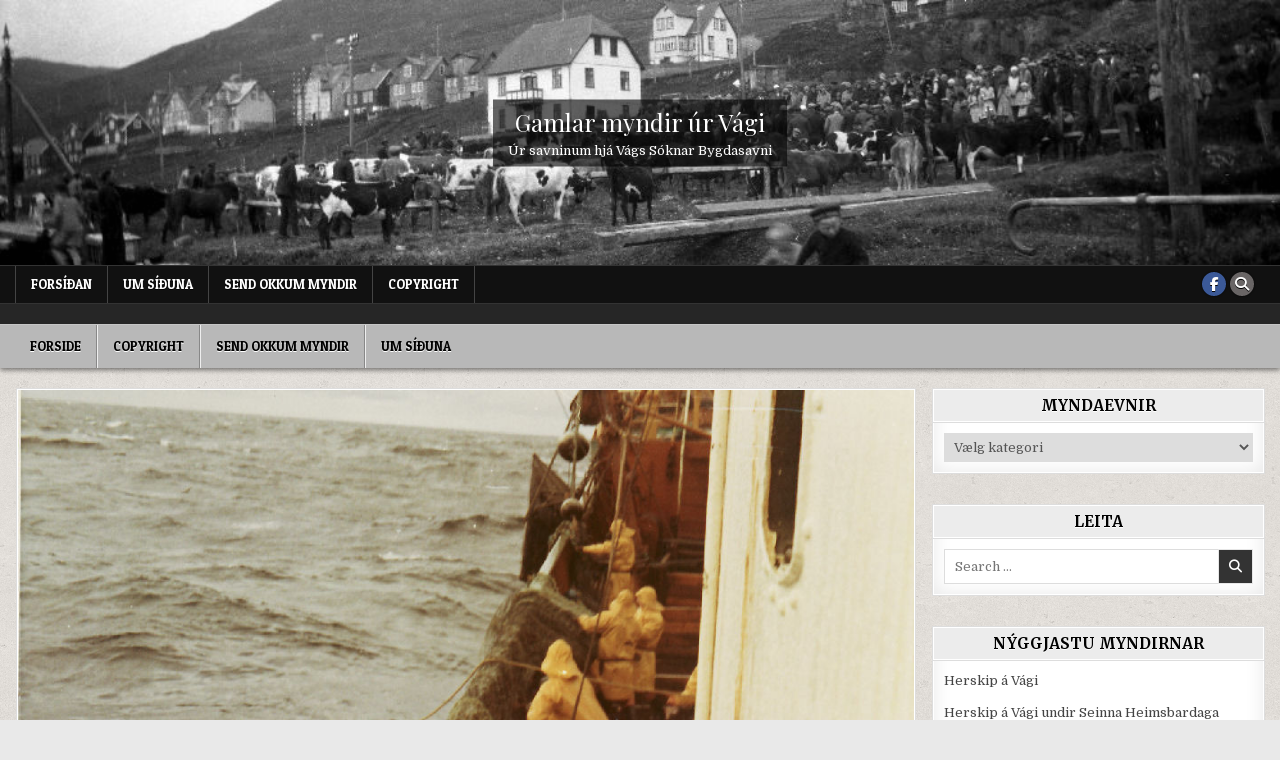

--- FILE ---
content_type: text/html; charset=UTF-8
request_url: http://www.vagsbygd.com/?p=896
body_size: 32409
content:
<!DOCTYPE html>
<html lang="da-DK">
<head>
<meta charset="UTF-8">
<meta name="viewport" content="width=device-width, initial-scale=1.0">
<link rel="profile" href="http://gmpg.org/xfn/11">
<title>Umborð á trolaranum Vágbingi &#8211; Gamlar myndir úr Vági</title>
<meta name='robots' content='max-image-preview:large' />
<link rel='dns-prefetch' href='//cdn.jsdelivr.net' />
<link rel='dns-prefetch' href='//fonts.googleapis.com' />
<link rel="alternate" type="application/rss+xml" title="Gamlar myndir úr Vági &raquo; Feed" href="http://www.vagsbygd.com/?feed=rss2" />
<link rel="alternate" type="application/rss+xml" title="Gamlar myndir úr Vági &raquo;-kommentar-feed" href="http://www.vagsbygd.com/?feed=comments-rss2" />
<link rel="alternate" type="application/rss+xml" title="Gamlar myndir úr Vági &raquo; Umborð á trolaranum Vágbingi-kommentar-feed" href="http://www.vagsbygd.com/?feed=rss2&#038;p=896" />
<link rel="alternate" title="oEmbed (JSON)" type="application/json+oembed" href="http://www.vagsbygd.com/index.php?rest_route=%2Foembed%2F1.0%2Fembed&#038;url=http%3A%2F%2Fwww.vagsbygd.com%2F%3Fp%3D896" />
<link rel="alternate" title="oEmbed (XML)" type="text/xml+oembed" href="http://www.vagsbygd.com/index.php?rest_route=%2Foembed%2F1.0%2Fembed&#038;url=http%3A%2F%2Fwww.vagsbygd.com%2F%3Fp%3D896&#038;format=xml" />
<style id='wp-img-auto-sizes-contain-inline-css' type='text/css'>
img:is([sizes=auto i],[sizes^="auto," i]){contain-intrinsic-size:3000px 1500px}
/*# sourceURL=wp-img-auto-sizes-contain-inline-css */
</style>
<style id='wp-emoji-styles-inline-css' type='text/css'>

	img.wp-smiley, img.emoji {
		display: inline !important;
		border: none !important;
		box-shadow: none !important;
		height: 1em !important;
		width: 1em !important;
		margin: 0 0.07em !important;
		vertical-align: -0.1em !important;
		background: none !important;
		padding: 0 !important;
	}
/*# sourceURL=wp-emoji-styles-inline-css */
</style>
<style id='wp-block-library-inline-css' type='text/css'>
:root{--wp-block-synced-color:#7a00df;--wp-block-synced-color--rgb:122,0,223;--wp-bound-block-color:var(--wp-block-synced-color);--wp-editor-canvas-background:#ddd;--wp-admin-theme-color:#007cba;--wp-admin-theme-color--rgb:0,124,186;--wp-admin-theme-color-darker-10:#006ba1;--wp-admin-theme-color-darker-10--rgb:0,107,160.5;--wp-admin-theme-color-darker-20:#005a87;--wp-admin-theme-color-darker-20--rgb:0,90,135;--wp-admin-border-width-focus:2px}@media (min-resolution:192dpi){:root{--wp-admin-border-width-focus:1.5px}}.wp-element-button{cursor:pointer}:root .has-very-light-gray-background-color{background-color:#eee}:root .has-very-dark-gray-background-color{background-color:#313131}:root .has-very-light-gray-color{color:#eee}:root .has-very-dark-gray-color{color:#313131}:root .has-vivid-green-cyan-to-vivid-cyan-blue-gradient-background{background:linear-gradient(135deg,#00d084,#0693e3)}:root .has-purple-crush-gradient-background{background:linear-gradient(135deg,#34e2e4,#4721fb 50%,#ab1dfe)}:root .has-hazy-dawn-gradient-background{background:linear-gradient(135deg,#faaca8,#dad0ec)}:root .has-subdued-olive-gradient-background{background:linear-gradient(135deg,#fafae1,#67a671)}:root .has-atomic-cream-gradient-background{background:linear-gradient(135deg,#fdd79a,#004a59)}:root .has-nightshade-gradient-background{background:linear-gradient(135deg,#330968,#31cdcf)}:root .has-midnight-gradient-background{background:linear-gradient(135deg,#020381,#2874fc)}:root{--wp--preset--font-size--normal:16px;--wp--preset--font-size--huge:42px}.has-regular-font-size{font-size:1em}.has-larger-font-size{font-size:2.625em}.has-normal-font-size{font-size:var(--wp--preset--font-size--normal)}.has-huge-font-size{font-size:var(--wp--preset--font-size--huge)}.has-text-align-center{text-align:center}.has-text-align-left{text-align:left}.has-text-align-right{text-align:right}.has-fit-text{white-space:nowrap!important}#end-resizable-editor-section{display:none}.aligncenter{clear:both}.items-justified-left{justify-content:flex-start}.items-justified-center{justify-content:center}.items-justified-right{justify-content:flex-end}.items-justified-space-between{justify-content:space-between}.screen-reader-text{border:0;clip-path:inset(50%);height:1px;margin:-1px;overflow:hidden;padding:0;position:absolute;width:1px;word-wrap:normal!important}.screen-reader-text:focus{background-color:#ddd;clip-path:none;color:#444;display:block;font-size:1em;height:auto;left:5px;line-height:normal;padding:15px 23px 14px;text-decoration:none;top:5px;width:auto;z-index:100000}html :where(.has-border-color){border-style:solid}html :where([style*=border-top-color]){border-top-style:solid}html :where([style*=border-right-color]){border-right-style:solid}html :where([style*=border-bottom-color]){border-bottom-style:solid}html :where([style*=border-left-color]){border-left-style:solid}html :where([style*=border-width]){border-style:solid}html :where([style*=border-top-width]){border-top-style:solid}html :where([style*=border-right-width]){border-right-style:solid}html :where([style*=border-bottom-width]){border-bottom-style:solid}html :where([style*=border-left-width]){border-left-style:solid}html :where(img[class*=wp-image-]){height:auto;max-width:100%}:where(figure){margin:0 0 1em}html :where(.is-position-sticky){--wp-admin--admin-bar--position-offset:var(--wp-admin--admin-bar--height,0px)}@media screen and (max-width:600px){html :where(.is-position-sticky){--wp-admin--admin-bar--position-offset:0px}}

/*# sourceURL=wp-block-library-inline-css */
</style><style id='global-styles-inline-css' type='text/css'>
:root{--wp--preset--aspect-ratio--square: 1;--wp--preset--aspect-ratio--4-3: 4/3;--wp--preset--aspect-ratio--3-4: 3/4;--wp--preset--aspect-ratio--3-2: 3/2;--wp--preset--aspect-ratio--2-3: 2/3;--wp--preset--aspect-ratio--16-9: 16/9;--wp--preset--aspect-ratio--9-16: 9/16;--wp--preset--color--black: #000000;--wp--preset--color--cyan-bluish-gray: #abb8c3;--wp--preset--color--white: #ffffff;--wp--preset--color--pale-pink: #f78da7;--wp--preset--color--vivid-red: #cf2e2e;--wp--preset--color--luminous-vivid-orange: #ff6900;--wp--preset--color--luminous-vivid-amber: #fcb900;--wp--preset--color--light-green-cyan: #7bdcb5;--wp--preset--color--vivid-green-cyan: #00d084;--wp--preset--color--pale-cyan-blue: #8ed1fc;--wp--preset--color--vivid-cyan-blue: #0693e3;--wp--preset--color--vivid-purple: #9b51e0;--wp--preset--gradient--vivid-cyan-blue-to-vivid-purple: linear-gradient(135deg,rgb(6,147,227) 0%,rgb(155,81,224) 100%);--wp--preset--gradient--light-green-cyan-to-vivid-green-cyan: linear-gradient(135deg,rgb(122,220,180) 0%,rgb(0,208,130) 100%);--wp--preset--gradient--luminous-vivid-amber-to-luminous-vivid-orange: linear-gradient(135deg,rgb(252,185,0) 0%,rgb(255,105,0) 100%);--wp--preset--gradient--luminous-vivid-orange-to-vivid-red: linear-gradient(135deg,rgb(255,105,0) 0%,rgb(207,46,46) 100%);--wp--preset--gradient--very-light-gray-to-cyan-bluish-gray: linear-gradient(135deg,rgb(238,238,238) 0%,rgb(169,184,195) 100%);--wp--preset--gradient--cool-to-warm-spectrum: linear-gradient(135deg,rgb(74,234,220) 0%,rgb(151,120,209) 20%,rgb(207,42,186) 40%,rgb(238,44,130) 60%,rgb(251,105,98) 80%,rgb(254,248,76) 100%);--wp--preset--gradient--blush-light-purple: linear-gradient(135deg,rgb(255,206,236) 0%,rgb(152,150,240) 100%);--wp--preset--gradient--blush-bordeaux: linear-gradient(135deg,rgb(254,205,165) 0%,rgb(254,45,45) 50%,rgb(107,0,62) 100%);--wp--preset--gradient--luminous-dusk: linear-gradient(135deg,rgb(255,203,112) 0%,rgb(199,81,192) 50%,rgb(65,88,208) 100%);--wp--preset--gradient--pale-ocean: linear-gradient(135deg,rgb(255,245,203) 0%,rgb(182,227,212) 50%,rgb(51,167,181) 100%);--wp--preset--gradient--electric-grass: linear-gradient(135deg,rgb(202,248,128) 0%,rgb(113,206,126) 100%);--wp--preset--gradient--midnight: linear-gradient(135deg,rgb(2,3,129) 0%,rgb(40,116,252) 100%);--wp--preset--font-size--small: 13px;--wp--preset--font-size--medium: 20px;--wp--preset--font-size--large: 36px;--wp--preset--font-size--x-large: 42px;--wp--preset--spacing--20: 0.44rem;--wp--preset--spacing--30: 0.67rem;--wp--preset--spacing--40: 1rem;--wp--preset--spacing--50: 1.5rem;--wp--preset--spacing--60: 2.25rem;--wp--preset--spacing--70: 3.38rem;--wp--preset--spacing--80: 5.06rem;--wp--preset--shadow--natural: 6px 6px 9px rgba(0, 0, 0, 0.2);--wp--preset--shadow--deep: 12px 12px 50px rgba(0, 0, 0, 0.4);--wp--preset--shadow--sharp: 6px 6px 0px rgba(0, 0, 0, 0.2);--wp--preset--shadow--outlined: 6px 6px 0px -3px rgb(255, 255, 255), 6px 6px rgb(0, 0, 0);--wp--preset--shadow--crisp: 6px 6px 0px rgb(0, 0, 0);}:where(.is-layout-flex){gap: 0.5em;}:where(.is-layout-grid){gap: 0.5em;}body .is-layout-flex{display: flex;}.is-layout-flex{flex-wrap: wrap;align-items: center;}.is-layout-flex > :is(*, div){margin: 0;}body .is-layout-grid{display: grid;}.is-layout-grid > :is(*, div){margin: 0;}:where(.wp-block-columns.is-layout-flex){gap: 2em;}:where(.wp-block-columns.is-layout-grid){gap: 2em;}:where(.wp-block-post-template.is-layout-flex){gap: 1.25em;}:where(.wp-block-post-template.is-layout-grid){gap: 1.25em;}.has-black-color{color: var(--wp--preset--color--black) !important;}.has-cyan-bluish-gray-color{color: var(--wp--preset--color--cyan-bluish-gray) !important;}.has-white-color{color: var(--wp--preset--color--white) !important;}.has-pale-pink-color{color: var(--wp--preset--color--pale-pink) !important;}.has-vivid-red-color{color: var(--wp--preset--color--vivid-red) !important;}.has-luminous-vivid-orange-color{color: var(--wp--preset--color--luminous-vivid-orange) !important;}.has-luminous-vivid-amber-color{color: var(--wp--preset--color--luminous-vivid-amber) !important;}.has-light-green-cyan-color{color: var(--wp--preset--color--light-green-cyan) !important;}.has-vivid-green-cyan-color{color: var(--wp--preset--color--vivid-green-cyan) !important;}.has-pale-cyan-blue-color{color: var(--wp--preset--color--pale-cyan-blue) !important;}.has-vivid-cyan-blue-color{color: var(--wp--preset--color--vivid-cyan-blue) !important;}.has-vivid-purple-color{color: var(--wp--preset--color--vivid-purple) !important;}.has-black-background-color{background-color: var(--wp--preset--color--black) !important;}.has-cyan-bluish-gray-background-color{background-color: var(--wp--preset--color--cyan-bluish-gray) !important;}.has-white-background-color{background-color: var(--wp--preset--color--white) !important;}.has-pale-pink-background-color{background-color: var(--wp--preset--color--pale-pink) !important;}.has-vivid-red-background-color{background-color: var(--wp--preset--color--vivid-red) !important;}.has-luminous-vivid-orange-background-color{background-color: var(--wp--preset--color--luminous-vivid-orange) !important;}.has-luminous-vivid-amber-background-color{background-color: var(--wp--preset--color--luminous-vivid-amber) !important;}.has-light-green-cyan-background-color{background-color: var(--wp--preset--color--light-green-cyan) !important;}.has-vivid-green-cyan-background-color{background-color: var(--wp--preset--color--vivid-green-cyan) !important;}.has-pale-cyan-blue-background-color{background-color: var(--wp--preset--color--pale-cyan-blue) !important;}.has-vivid-cyan-blue-background-color{background-color: var(--wp--preset--color--vivid-cyan-blue) !important;}.has-vivid-purple-background-color{background-color: var(--wp--preset--color--vivid-purple) !important;}.has-black-border-color{border-color: var(--wp--preset--color--black) !important;}.has-cyan-bluish-gray-border-color{border-color: var(--wp--preset--color--cyan-bluish-gray) !important;}.has-white-border-color{border-color: var(--wp--preset--color--white) !important;}.has-pale-pink-border-color{border-color: var(--wp--preset--color--pale-pink) !important;}.has-vivid-red-border-color{border-color: var(--wp--preset--color--vivid-red) !important;}.has-luminous-vivid-orange-border-color{border-color: var(--wp--preset--color--luminous-vivid-orange) !important;}.has-luminous-vivid-amber-border-color{border-color: var(--wp--preset--color--luminous-vivid-amber) !important;}.has-light-green-cyan-border-color{border-color: var(--wp--preset--color--light-green-cyan) !important;}.has-vivid-green-cyan-border-color{border-color: var(--wp--preset--color--vivid-green-cyan) !important;}.has-pale-cyan-blue-border-color{border-color: var(--wp--preset--color--pale-cyan-blue) !important;}.has-vivid-cyan-blue-border-color{border-color: var(--wp--preset--color--vivid-cyan-blue) !important;}.has-vivid-purple-border-color{border-color: var(--wp--preset--color--vivid-purple) !important;}.has-vivid-cyan-blue-to-vivid-purple-gradient-background{background: var(--wp--preset--gradient--vivid-cyan-blue-to-vivid-purple) !important;}.has-light-green-cyan-to-vivid-green-cyan-gradient-background{background: var(--wp--preset--gradient--light-green-cyan-to-vivid-green-cyan) !important;}.has-luminous-vivid-amber-to-luminous-vivid-orange-gradient-background{background: var(--wp--preset--gradient--luminous-vivid-amber-to-luminous-vivid-orange) !important;}.has-luminous-vivid-orange-to-vivid-red-gradient-background{background: var(--wp--preset--gradient--luminous-vivid-orange-to-vivid-red) !important;}.has-very-light-gray-to-cyan-bluish-gray-gradient-background{background: var(--wp--preset--gradient--very-light-gray-to-cyan-bluish-gray) !important;}.has-cool-to-warm-spectrum-gradient-background{background: var(--wp--preset--gradient--cool-to-warm-spectrum) !important;}.has-blush-light-purple-gradient-background{background: var(--wp--preset--gradient--blush-light-purple) !important;}.has-blush-bordeaux-gradient-background{background: var(--wp--preset--gradient--blush-bordeaux) !important;}.has-luminous-dusk-gradient-background{background: var(--wp--preset--gradient--luminous-dusk) !important;}.has-pale-ocean-gradient-background{background: var(--wp--preset--gradient--pale-ocean) !important;}.has-electric-grass-gradient-background{background: var(--wp--preset--gradient--electric-grass) !important;}.has-midnight-gradient-background{background: var(--wp--preset--gradient--midnight) !important;}.has-small-font-size{font-size: var(--wp--preset--font-size--small) !important;}.has-medium-font-size{font-size: var(--wp--preset--font-size--medium) !important;}.has-large-font-size{font-size: var(--wp--preset--font-size--large) !important;}.has-x-large-font-size{font-size: var(--wp--preset--font-size--x-large) !important;}
/*# sourceURL=global-styles-inline-css */
</style>

<style id='classic-theme-styles-inline-css' type='text/css'>
/*! This file is auto-generated */
.wp-block-button__link{color:#fff;background-color:#32373c;border-radius:9999px;box-shadow:none;text-decoration:none;padding:calc(.667em + 2px) calc(1.333em + 2px);font-size:1.125em}.wp-block-file__button{background:#32373c;color:#fff;text-decoration:none}
/*# sourceURL=/wp-includes/css/classic-themes.min.css */
</style>
<link rel='stylesheet' id='simple-grid-maincss-css' href='http://www.vagsbygd.com/wp-content/themes/simple-grid/style.css' type='text/css' media='all' />
<link rel='stylesheet' id='fontawesome-css' href='http://www.vagsbygd.com/wp-content/themes/simple-grid/assets/css/all.min.css' type='text/css' media='all' />
<link rel='stylesheet' id='simple-grid-webfont-css' href='//fonts.googleapis.com/css?family=Playfair+Display:400,400i,700,700i|Domine:400,700|Oswald:400,700|Patua+One|Merriweather:400,400i,700,700i&#038;display=swap' type='text/css' media='all' />
<link rel='stylesheet' id='wp-pagenavi-css' href='http://www.vagsbygd.com/wp-content/plugins/wp-pagenavi/pagenavi-css.css?ver=2.70' type='text/css' media='all' />
<script type="text/javascript" src="http://www.vagsbygd.com/wp-includes/js/jquery/jquery.min.js?ver=3.7.1" id="jquery-core-js"></script>
<script type="text/javascript" src="http://www.vagsbygd.com/wp-includes/js/jquery/jquery-migrate.min.js?ver=3.4.1" id="jquery-migrate-js"></script>
<link rel="https://api.w.org/" href="http://www.vagsbygd.com/index.php?rest_route=/" /><link rel="alternate" title="JSON" type="application/json" href="http://www.vagsbygd.com/index.php?rest_route=/wp/v2/posts/896" /><link rel="EditURI" type="application/rsd+xml" title="RSD" href="http://www.vagsbygd.com/xmlrpc.php?rsd" />
<meta name="generator" content="WordPress 6.9" />
<link rel="canonical" href="http://www.vagsbygd.com/?p=896" />
<link rel='shortlink' href='http://www.vagsbygd.com/?p=896' />
<style>[class*=" icon-oc-"],[class^=icon-oc-]{speak:none;font-style:normal;font-weight:400;font-variant:normal;text-transform:none;line-height:1;-webkit-font-smoothing:antialiased;-moz-osx-font-smoothing:grayscale}.icon-oc-one-com-white-32px-fill:before{content:"901"}.icon-oc-one-com:before{content:"900"}#one-com-icon,.toplevel_page_onecom-wp .wp-menu-image{speak:none;display:flex;align-items:center;justify-content:center;text-transform:none;line-height:1;-webkit-font-smoothing:antialiased;-moz-osx-font-smoothing:grayscale}.onecom-wp-admin-bar-item>a,.toplevel_page_onecom-wp>.wp-menu-name{font-size:16px;font-weight:400;line-height:1}.toplevel_page_onecom-wp>.wp-menu-name img{width:69px;height:9px;}.wp-submenu-wrap.wp-submenu>.wp-submenu-head>img{width:88px;height:auto}.onecom-wp-admin-bar-item>a img{height:7px!important}.onecom-wp-admin-bar-item>a img,.toplevel_page_onecom-wp>.wp-menu-name img{opacity:.8}.onecom-wp-admin-bar-item.hover>a img,.toplevel_page_onecom-wp.wp-has-current-submenu>.wp-menu-name img,li.opensub>a.toplevel_page_onecom-wp>.wp-menu-name img{opacity:1}#one-com-icon:before,.onecom-wp-admin-bar-item>a:before,.toplevel_page_onecom-wp>.wp-menu-image:before{content:'';position:static!important;background-color:rgba(240,245,250,.4);border-radius:102px;width:18px;height:18px;padding:0!important}.onecom-wp-admin-bar-item>a:before{width:14px;height:14px}.onecom-wp-admin-bar-item.hover>a:before,.toplevel_page_onecom-wp.opensub>a>.wp-menu-image:before,.toplevel_page_onecom-wp.wp-has-current-submenu>.wp-menu-image:before{background-color:#76b82a}.onecom-wp-admin-bar-item>a{display:inline-flex!important;align-items:center;justify-content:center}#one-com-logo-wrapper{font-size:4em}#one-com-icon{vertical-align:middle}.imagify-welcome{display:none !important;}</style><style type="text/css">.recentcomments a{display:inline !important;padding:0 !important;margin:0 !important;}</style>    <style type="text/css">
            .simple-grid-site-title, .simple-grid-site-description {position: absolute;clip: rect(1px, 1px, 1px, 1px);}
        </style>
    <style type="text/css" id="custom-background-css">
body.custom-background { background-image: url("http://www.vagsbygd.com/wp-content/themes/simple-grid/assets/images/background.png"); background-position: left top; background-size: auto; background-repeat: repeat; background-attachment: fixed; }
</style>
	</head>

<body class="wp-singular post-template-default single single-post postid-896 single-format-standard custom-background wp-theme-simple-grid simple-grid-animated simple-grid-fadein simple-grid-theme-is-active simple-grid-header-image-active simple-grid-layout-type-full simple-grid-masonry-inactive simple-grid-float-grid simple-grid-responsive-grid-details simple-grid-layout-c-s1 simple-grid-header-banner-active simple-grid-logo-above-title simple-grid-primary-menu-active simple-grid-primary-mobile-menu-active simple-grid-secondary-menu-active simple-grid-secondary-mobile-menu-active simple-grid-secondary-social-icons simple-grid-uc-links" id="simple-grid-site-body" itemscope="itemscope" itemtype="http://schema.org/WebPage">
<a class="skip-link screen-reader-text" href="#simple-grid-content-wrapper">Skip to content</a>

    <div class="simple-grid-header-image simple-grid-clearfix">
                <a href="http://www.vagsbygd.com/" rel="home" class="simple-grid-header-img-link"><img src="http://www.vagsbygd.com/wp-content/uploads/2012/03/cropped-8617F006.jpg" width="999" height="207" alt="" class="simple-grid-header-img" srcset="http://www.vagsbygd.com/wp-content/uploads/2012/03/cropped-8617F006.jpg 999w, http://www.vagsbygd.com/wp-content/uploads/2012/03/cropped-8617F006-300x62.jpg 300w, http://www.vagsbygd.com/wp-content/uploads/2012/03/cropped-8617F006-768x159.jpg 768w, http://www.vagsbygd.com/wp-content/uploads/2012/03/cropped-8617F006-922x191.jpg 922w" sizes="(max-width: 999px) 100vw, 999px" decoding="async" fetchpriority="high" /></a>
                    <div class="simple-grid-header-image-info">
        <div class="simple-grid-header-image-info-inside">
            <p class="simple-grid-header-image-site-title simple-grid-header-image-block"><a href="http://www.vagsbygd.com/" rel="home">Gamlar myndir úr Vági</a></p>
            <p class="simple-grid-header-image-site-description simple-grid-header-image-block">Úr savninum hjá Vágs Sóknar Bygdasavni</p>        </div>
        </div>
        </div>
    
<div class="simple-grid-container simple-grid-secondary-menu-container simple-grid-clearfix">
<div class="simple-grid-secondary-menu-container-inside simple-grid-clearfix">
<nav class="simple-grid-nav-secondary" id="simple-grid-secondary-navigation" itemscope="itemscope" itemtype="http://schema.org/SiteNavigationElement" role="navigation" aria-label="Secondary Menu">
<div class="simple-grid-outer-wrapper">
<button class="simple-grid-secondary-responsive-menu-icon" aria-controls="simple-grid-menu-secondary-navigation" aria-expanded="false">Menu</button>
<ul id="simple-grid-menu-secondary-navigation" class="simple-grid-secondary-nav-menu simple-grid-menu-secondary simple-grid-clearfix"><li id="menu-item-53" class="menu-item menu-item-type-custom menu-item-object-custom menu-item-home menu-item-53"><a href="http://www.vagsbygd.com">Forsíðan</a></li>
<li id="menu-item-52" class="menu-item menu-item-type-post_type menu-item-object-page menu-item-52"><a href="http://www.vagsbygd.com/?page_id=2">Um síðuna</a></li>
<li id="menu-item-51" class="menu-item menu-item-type-post_type menu-item-object-page menu-item-51"><a href="http://www.vagsbygd.com/?page_id=42">Send okkum myndir</a></li>
<li id="menu-item-79" class="menu-item menu-item-type-post_type menu-item-object-page menu-item-79"><a href="http://www.vagsbygd.com/?page_id=77">Copyright</a></li>
</ul>            
<div class='simple-grid-social-icons'>
                    <a href="https://www.facebook.com/groups/273322283520374" target="_blank" rel="nofollow" class="simple-grid-social-icon-facebook" aria-label="Facebook Button"><i class="fab fa-facebook-f" aria-hidden="true" title="Facebook"></i></a>                                                                                                                                                                                                                                                                            <a href="#" class="simple-grid-social-icon-search" aria-label="Search Button"><i class="fas fa-search" aria-hidden="true" title="Search"></i></a></div>

        <div id="simple-grid-search-overlay-wrap" class="simple-grid-search-overlay">
          <div class="simple-grid-search-overlay-content">
            
<form role="search" method="get" class="simple-grid-search-form" action="http://www.vagsbygd.com/">
<label>
    <span class="simple-grid-sr-only">Search for:</span>
    <input type="search" class="simple-grid-search-field" placeholder="Search &hellip;" value="" name="s" />
</label>
<input type="submit" class="simple-grid-search-submit" value="&#xf002;" />
</form>          </div>
          <button class="simple-grid-search-closebtn" aria-label="Close Search" title="Close Search">&#xD7;</button>
        </div>
    </div>
</nav>
</div>
</div>

<div class="simple-grid-site-header simple-grid-container" id="simple-grid-header" itemscope="itemscope" itemtype="http://schema.org/WPHeader" role="banner">
<div class="simple-grid-head-content simple-grid-clearfix" id="simple-grid-head-content">

<div class="simple-grid-header-inside simple-grid-clearfix">
<div class="simple-grid-header-inside-content simple-grid-clearfix">
<div class="simple-grid-outer-wrapper">
<div class="simple-grid-header-inside-container">

<div class="simple-grid-logo">
    <div class="site-branding">
                  <p class="simple-grid-site-title"><a href="http://www.vagsbygd.com/" rel="home">Gamlar myndir úr Vági</a></p>
            <p class="simple-grid-site-description">Úr savninum hjá Vágs Sóknar Bygdasavni</p>        </div>
</div>

<div class="simple-grid-header-banner">
</div>

</div>
</div>
</div>
</div>

</div><!--/#simple-grid-head-content -->
</div><!--/#simple-grid-header -->


<div class="simple-grid-container simple-grid-primary-menu-container simple-grid-clearfix">
<div class="simple-grid-primary-menu-container-inside simple-grid-clearfix">
<nav class="simple-grid-nav-primary" id="simple-grid-primary-navigation" itemscope="itemscope" itemtype="http://schema.org/SiteNavigationElement" role="navigation" aria-label="Primary Menu">
<div class="simple-grid-outer-wrapper">
<button class="simple-grid-primary-responsive-menu-icon" aria-controls="simple-grid-menu-primary-navigation" aria-expanded="false">Menu</button>
<ul id="simple-grid-menu-primary-navigation" class="simple-grid-primary-nav-menu simple-grid-menu-primary"><li ><a href="http://www.vagsbygd.com/">Forside</a></li><li class="page_item page-item-77"><a href="http://www.vagsbygd.com/?page_id=77">Copyright</a></li><li class="page_item page-item-42"><a href="http://www.vagsbygd.com/?page_id=42">Send okkum myndir</a></li><li class="page_item page-item-2"><a href="http://www.vagsbygd.com/?page_id=2">Um síðuna</a></li></ul></div>
</nav>
</div>
</div>




<div class="simple-grid-outer-wrapper" id="simple-grid-wrapper-outside">

<div class="simple-grid-container simple-grid-clearfix" id="simple-grid-wrapper">
<div class="simple-grid-content-wrapper simple-grid-clearfix" id="simple-grid-content-wrapper">
<div class="simple-grid-main-wrapper simple-grid-clearfix" id="simple-grid-main-wrapper" itemscope="itemscope" itemtype="http://schema.org/Blog" role="main">
<div class="theiaStickySidebar">
<div class="simple-grid-main-wrapper-inside simple-grid-clearfix">




<div class="simple-grid-posts-wrapper" id="simple-grid-posts-wrapper">



<article id="post-896" class="simple-grid-post-singular simple-grid-box post-896 post type-post status-publish format-standard has-post-thumbnail hentry category-umbord-a-skipi tag-1970ini tag-bernhard-edin tag-folk tag-skip tag-trolari tag-vagbingur wpcat-17-id">
<div class="simple-grid-box-inside">

                    <div class="simple-grid-post-thumbnail-single">
                                    <a href="http://www.vagsbygd.com/?p=896" title="Permanent Link to Umborð á trolaranum Vágbingi" class="simple-grid-post-thumbnail-single-link"><img width="922" height="609" src="http://www.vagsbygd.com/wp-content/uploads/2012/02/2008-VSB-BE86.jpg" class="simple-grid-post-thumbnail-single-img wp-post-image" alt="" title="Umborð á trolaranum Vágbingi" decoding="async" srcset="http://www.vagsbygd.com/wp-content/uploads/2012/02/2008-VSB-BE86.jpg 1000w, http://www.vagsbygd.com/wp-content/uploads/2012/02/2008-VSB-BE86-300x198.jpg 300w" sizes="(max-width: 922px) 100vw, 922px" /></a>
                                </div>
    
        <header class="entry-header">
    <div class="entry-header-inside simple-grid-clearfix">
                    <h1 class="post-title entry-title"><a href="http://www.vagsbygd.com/?p=896" rel="bookmark">Umborð á trolaranum Vágbingi</a></h1>        
                    <div class="simple-grid-entry-meta-single">
    <span class="simple-grid-entry-meta-single-author"><i class="far fa-user-circle" aria-hidden="true"></i>&nbsp;<span class="author vcard" itemscope="itemscope" itemtype="http://schema.org/Person" itemprop="author"><a class="url fn n" href="http://www.vagsbygd.com/?author=1">Admin</a></span></span>    <span class="simple-grid-entry-meta-single-date"><i class="far fa-clock" aria-hidden="true"></i>&nbsp;29. februar 2012</span>        <span class="simple-grid-entry-meta-single-comments"><i class="far fa-comments" aria-hidden="true"></i>&nbsp;<a href="http://www.vagsbygd.com/?p=896#comments">44 kommentarer<span class="screen-reader-text"> til Umborð á trolaranum Vágbingi</span></a></span>
        <span class="simple-grid-entry-meta-single-cats"><i class="far fa-folder-open" aria-hidden="true"></i>&nbsp;<span class="simple-grid-sr-only">Posted in </span><a href="http://www.vagsbygd.com/?cat=17" rel="category">Umborð á skipi</a></span>        </div>
        </div>
    </header><!-- .entry-header -->
    
    
    <div class="entry-content simple-grid-clearfix">
            <p>Á dekkinum umborð á trolaranum Vágbingi.</p>
<p><strong>Á myndini eru: </strong></p>
<p><strong>Árstal:</strong></p>
<p>Myndina hevur Bygdasavnið fingið frá Bernhard Edin.</p>
    </div><!-- .entry-content -->

    
    
            <div class="simple-grid-author-bio">
            <div class="simple-grid-author-bio-inside">
            <div class="simple-grid-author-bio-top">
            <span class="simple-grid-author-bio-gravatar">
                <img alt='' src='https://secure.gravatar.com/avatar/e6d4011bcad171342ae1d9904fb9bfffe3c8953a8c8b1903a08a04dd9d66318a?s=80&#038;d=mm&#038;r=g' class='avatar avatar-80 photo' height='80' width='80' />
            </span>
            <div class="simple-grid-author-bio-text">
                <div class="simple-grid-author-bio-name">Author: <span>Admin</span></div><div class="simple-grid-author-bio-text-description"></div>
            </div>
            </div>
            </div>
            </div>
        
            <footer class="entry-footer simple-grid-entry-footer">
    <div class="simple-grid-entry-footer-inside">
        <span class="simple-grid-tags-links"><i class="fas fa-tags" aria-hidden="true"></i> Tagged <a href="http://www.vagsbygd.com/?tag=1970ini" rel="tag">1970ini</a>, <a href="http://www.vagsbygd.com/?tag=bernhard-edin" rel="tag">Bernhard Edin</a>, <a href="http://www.vagsbygd.com/?tag=folk" rel="tag">fólk</a>, <a href="http://www.vagsbygd.com/?tag=skip" rel="tag">skip</a>, <a href="http://www.vagsbygd.com/?tag=trolari" rel="tag">trolari</a>, <a href="http://www.vagsbygd.com/?tag=vagbingur" rel="tag">Vágbingur</a></span>    </div>
    </footer><!-- .entry-footer -->
        
</div>
</article>


	<nav class="navigation post-navigation" aria-label="Indlæg">
		<h2 class="screen-reader-text">Indlægsnavigation</h2>
		<div class="nav-links"><div class="nav-previous"><a href="http://www.vagsbygd.com/?p=894" rel="prev">Umborð á trolaranum Vágbingi &rarr;</a></div><div class="nav-next"><a href="http://www.vagsbygd.com/?p=898" rel="next">&larr; Umborð á trolaranum Vágbingi</a></div></div>
	</nav>
<div id="comments" class="comments-area simple-grid-box">
<div class="simple-grid-box-inside">

            <h2 class="comments-title">
            44 thoughts on &ldquo;<span>Umborð á trolaranum Vágbingi</span>&rdquo;        </h2><!-- .comments-title -->

        
        <ol class="comment-list">
            		<li id="comment-194661" class="comment even thread-even depth-1">
			<article id="div-comment-194661" class="comment-body">
				<footer class="comment-meta">
					<div class="comment-author vcard">
						<img alt='' src='https://secure.gravatar.com/avatar/6c430d0cffbcd400e90c79468b72d47c4ccabc31c6d8ee09341129b77a9cd7bb?s=64&#038;d=mm&#038;r=g' srcset='https://secure.gravatar.com/avatar/6c430d0cffbcd400e90c79468b72d47c4ccabc31c6d8ee09341129b77a9cd7bb?s=128&#038;d=mm&#038;r=g 2x' class='avatar avatar-64 photo' height='64' width='64' loading='lazy' decoding='async'/>						<b class="fn"><a href="http://netoriska.com" class="url" rel="ugc external nofollow">Neto riska</a></b> <span class="says">siger:</span>					</div><!-- .comment-author -->

					<div class="comment-metadata">
						<a href="http://www.vagsbygd.com/?p=896#comment-194661"><time datetime="2025-08-20T20:44:53+00:00">20. august 2025 kl. 20:44</time></a>					</div><!-- .comment-metadata -->

									</footer><!-- .comment-meta -->

				<div class="comment-content">
					<p>This has to be one of my favorite posts! And on top of thats its also very helpful topic for newbies. thank a lot for the information!</p>
				</div><!-- .comment-content -->

							</article><!-- .comment-body -->
		</li><!-- #comment-## -->
		<li id="comment-201496" class="comment odd alt thread-odd thread-alt depth-1">
			<article id="div-comment-201496" class="comment-body">
				<footer class="comment-meta">
					<div class="comment-author vcard">
						<img alt='' src='https://secure.gravatar.com/avatar/23c6ce5594f268b3f4131bfff1fd3be8af10004386855c80970f1e98a7e8b4f5?s=64&#038;d=mm&#038;r=g' srcset='https://secure.gravatar.com/avatar/23c6ce5594f268b3f4131bfff1fd3be8af10004386855c80970f1e98a7e8b4f5?s=128&#038;d=mm&#038;r=g 2x' class='avatar avatar-64 photo' height='64' width='64' loading='lazy' decoding='async'/>						<b class="fn"><a href="http://hola88id.com" class="url" rel="ugc external nofollow">Hola88</a></b> <span class="says">siger:</span>					</div><!-- .comment-author -->

					<div class="comment-metadata">
						<a href="http://www.vagsbygd.com/?p=896#comment-201496"><time datetime="2025-08-25T16:54:06+00:00">25. august 2025 kl. 16:54</time></a>					</div><!-- .comment-metadata -->

									</footer><!-- .comment-meta -->

				<div class="comment-content">
					<p>Glad to be one of several visitors on this awful internet site : D.</p>
				</div><!-- .comment-content -->

							</article><!-- .comment-body -->
		</li><!-- #comment-## -->
		<li id="comment-214737" class="comment even thread-even depth-1">
			<article id="div-comment-214737" class="comment-body">
				<footer class="comment-meta">
					<div class="comment-author vcard">
						<img alt='' src='https://secure.gravatar.com/avatar/2eb1d6c87050fdcdc7c72e5d25f063f5dd60385e2a4c6cdb8cc7ccf8b719f5d8?s=64&#038;d=mm&#038;r=g' srcset='https://secure.gravatar.com/avatar/2eb1d6c87050fdcdc7c72e5d25f063f5dd60385e2a4c6cdb8cc7ccf8b719f5d8?s=128&#038;d=mm&#038;r=g 2x' class='avatar avatar-64 photo' height='64' width='64' loading='lazy' decoding='async'/>						<b class="fn"><a href="https://www.smeom.fr/casino-en-ligne/" class="url" rel="ugc external nofollow">casino en ligne france</a></b> <span class="says">siger:</span>					</div><!-- .comment-author -->

					<div class="comment-metadata">
						<a href="http://www.vagsbygd.com/?p=896#comment-214737"><time datetime="2025-09-04T05:28:21+00:00">4. september 2025 kl. 05:28</time></a>					</div><!-- .comment-metadata -->

									</footer><!-- .comment-meta -->

				<div class="comment-content">
					<p>Are grateful for this blog post, it&#8217;s tough to find good information and facts on the internet</p>
				</div><!-- .comment-content -->

							</article><!-- .comment-body -->
		</li><!-- #comment-## -->
		<li id="comment-216470" class="comment odd alt thread-odd thread-alt depth-1">
			<article id="div-comment-216470" class="comment-body">
				<footer class="comment-meta">
					<div class="comment-author vcard">
						<img alt='' src='https://secure.gravatar.com/avatar/b74b318a53ad9c72922ad82756868021dd9dcb575224c8a5fc921938246b3c08?s=64&#038;d=mm&#038;r=g' srcset='https://secure.gravatar.com/avatar/b74b318a53ad9c72922ad82756868021dd9dcb575224c8a5fc921938246b3c08?s=128&#038;d=mm&#038;r=g 2x' class='avatar avatar-64 photo' height='64' width='64' loading='lazy' decoding='async'/>						<b class="fn"><a href="https://www.fitlynk.com/cwinnorg" class="url" rel="ugc external nofollow">cwinn</a></b> <span class="says">siger:</span>					</div><!-- .comment-author -->

					<div class="comment-metadata">
						<a href="http://www.vagsbygd.com/?p=896#comment-216470"><time datetime="2025-09-05T11:02:48+00:00">5. september 2025 kl. 11:02</time></a>					</div><!-- .comment-metadata -->

									</footer><!-- .comment-meta -->

				<div class="comment-content">
					<p>I don&#8217;t normally comment on blogs.. But nice post! I just bookmarked your site</p>
				</div><!-- .comment-content -->

							</article><!-- .comment-body -->
		</li><!-- #comment-## -->
		<li id="comment-218236" class="comment even thread-even depth-1">
			<article id="div-comment-218236" class="comment-body">
				<footer class="comment-meta">
					<div class="comment-author vcard">
						<img alt='' src='https://secure.gravatar.com/avatar/692f6d52b85e9ec7daaaa92cbb56f9826c5154667b46338effda4b31221348ec?s=64&#038;d=mm&#038;r=g' srcset='https://secure.gravatar.com/avatar/692f6d52b85e9ec7daaaa92cbb56f9826c5154667b46338effda4b31221348ec?s=128&#038;d=mm&#038;r=g 2x' class='avatar avatar-64 photo' height='64' width='64' loading='lazy' decoding='async'/>						<b class="fn"><a href="https://idealhomesportugal.website3.me" class="url" rel="ugc external nofollow">Environment at ideal homes Portugal</a></b> <span class="says">siger:</span>					</div><!-- .comment-author -->

					<div class="comment-metadata">
						<a href="http://www.vagsbygd.com/?p=896#comment-218236"><time datetime="2025-09-06T15:19:18+00:00">6. september 2025 kl. 15:19</time></a>					</div><!-- .comment-metadata -->

									</footer><!-- .comment-meta -->

				<div class="comment-content">
					<p>Hello.This article was extremely interesting, particularly since I was searching for thoughts on this subject last couple of days.</p>
				</div><!-- .comment-content -->

							</article><!-- .comment-body -->
		</li><!-- #comment-## -->
		<li id="comment-222186" class="comment odd alt thread-odd thread-alt depth-1">
			<article id="div-comment-222186" class="comment-body">
				<footer class="comment-meta">
					<div class="comment-author vcard">
						<img alt='' src='https://secure.gravatar.com/avatar/db9ca507fd32fb83c4d4b47eb9abf3b633b22d63b42ac5a18c7e05627e970cb0?s=64&#038;d=mm&#038;r=g' srcset='https://secure.gravatar.com/avatar/db9ca507fd32fb83c4d4b47eb9abf3b633b22d63b42ac5a18c7e05627e970cb0?s=128&#038;d=mm&#038;r=g 2x' class='avatar avatar-64 photo' height='64' width='64' loading='lazy' decoding='async'/>						<b class="fn"><a href="http://www.ipluggers.com" class="url" rel="ugc external nofollow">radio promotion</a></b> <span class="says">siger:</span>					</div><!-- .comment-author -->

					<div class="comment-metadata">
						<a href="http://www.vagsbygd.com/?p=896#comment-222186"><time datetime="2025-09-08T22:23:32+00:00">8. september 2025 kl. 22:23</time></a>					</div><!-- .comment-metadata -->

									</footer><!-- .comment-meta -->

				<div class="comment-content">
					<p>Just wanna admit that this is extremely helpful, Thanks for taking your time to write this.</p>
				</div><!-- .comment-content -->

							</article><!-- .comment-body -->
		</li><!-- #comment-## -->
		<li id="comment-228797" class="comment even thread-even depth-1">
			<article id="div-comment-228797" class="comment-body">
				<footer class="comment-meta">
					<div class="comment-author vcard">
						<img alt='' src='https://secure.gravatar.com/avatar/7b8615b00df562becb540cc4f51273a3f5da2e76ff4cedbe62aa9490476fbce1?s=64&#038;d=mm&#038;r=g' srcset='https://secure.gravatar.com/avatar/7b8615b00df562becb540cc4f51273a3f5da2e76ff4cedbe62aa9490476fbce1?s=128&#038;d=mm&#038;r=g 2x' class='avatar avatar-64 photo' height='64' width='64' loading='lazy' decoding='async'/>						<b class="fn"><a href="https://medibang.com/author/27326533/" class="url" rel="ugc external nofollow">77ball</a></b> <span class="says">siger:</span>					</div><!-- .comment-author -->

					<div class="comment-metadata">
						<a href="http://www.vagsbygd.com/?p=896#comment-228797"><time datetime="2025-09-12T16:01:40+00:00">12. september 2025 kl. 16:01</time></a>					</div><!-- .comment-metadata -->

									</footer><!-- .comment-meta -->

				<div class="comment-content">
					<p>Substantially, the post is really the best on this laudable topic. I concur with your conclusions and will eagerly watch forward to your future updates.Just saying thanx will not just be enough, for the wonderful lucidity in your writing.</p>
				</div><!-- .comment-content -->

							</article><!-- .comment-body -->
		</li><!-- #comment-## -->
		<li id="comment-229003" class="comment odd alt thread-odd thread-alt depth-1">
			<article id="div-comment-229003" class="comment-body">
				<footer class="comment-meta">
					<div class="comment-author vcard">
						<img alt='' src='https://secure.gravatar.com/avatar/3a370400936d1b80d8b81f88c764748f788a06aa32f5f20c1b49b59aa898eb4b?s=64&#038;d=mm&#038;r=g' srcset='https://secure.gravatar.com/avatar/3a370400936d1b80d8b81f88c764748f788a06aa32f5f20c1b49b59aa898eb4b?s=128&#038;d=mm&#038;r=g 2x' class='avatar avatar-64 photo' height='64' width='64' loading='lazy' decoding='async'/>						<b class="fn"><a href="https://hedgedoc.digillab.uni-augsburg.de/s/SRdKAMl2n" class="url" rel="ugc external nofollow">mm88 vip</a></b> <span class="says">siger:</span>					</div><!-- .comment-author -->

					<div class="comment-metadata">
						<a href="http://www.vagsbygd.com/?p=896#comment-229003"><time datetime="2025-09-12T17:05:21+00:00">12. september 2025 kl. 17:05</time></a>					</div><!-- .comment-metadata -->

									</footer><!-- .comment-meta -->

				<div class="comment-content">
					<p>A colleague in the field told me to check out your website.</p>
				</div><!-- .comment-content -->

							</article><!-- .comment-body -->
		</li><!-- #comment-## -->
		<li id="comment-233174" class="comment even thread-even depth-1">
			<article id="div-comment-233174" class="comment-body">
				<footer class="comment-meta">
					<div class="comment-author vcard">
						<img alt='' src='https://secure.gravatar.com/avatar/b47af6fff181ecde3aaf8442347dfca6ea9fbec9a736f69c091b5b3f9d4e57a2?s=64&#038;d=mm&#038;r=g' srcset='https://secure.gravatar.com/avatar/b47af6fff181ecde3aaf8442347dfca6ea9fbec9a736f69c091b5b3f9d4e57a2?s=128&#038;d=mm&#038;r=g 2x' class='avatar avatar-64 photo' height='64' width='64' loading='lazy' decoding='async'/>						<b class="fn"><a href="https://tinyurl.com/luxury138login" class="url" rel="ugc external nofollow">luxury138</a></b> <span class="says">siger:</span>					</div><!-- .comment-author -->

					<div class="comment-metadata">
						<a href="http://www.vagsbygd.com/?p=896#comment-233174"><time datetime="2025-09-15T11:04:43+00:00">15. september 2025 kl. 11:04</time></a>					</div><!-- .comment-metadata -->

									</footer><!-- .comment-meta -->

				<div class="comment-content">
					<p>I wish I could craft such articles as this. Thank you very much.</p>
				</div><!-- .comment-content -->

							</article><!-- .comment-body -->
		</li><!-- #comment-## -->
		<li id="comment-234746" class="comment odd alt thread-odd thread-alt depth-1">
			<article id="div-comment-234746" class="comment-body">
				<footer class="comment-meta">
					<div class="comment-author vcard">
						<img alt='' src='https://secure.gravatar.com/avatar/7405d3a6c11de99ca028ecdcb3af781463eccbf0942c637ec7897ba7507fb565?s=64&#038;d=mm&#038;r=g' srcset='https://secure.gravatar.com/avatar/7405d3a6c11de99ca028ecdcb3af781463eccbf0942c637ec7897ba7507fb565?s=128&#038;d=mm&#038;r=g 2x' class='avatar avatar-64 photo' height='64' width='64' loading='lazy' decoding='async'/>						<b class="fn"><a href="https://sinyongkadeu.isweb.co.kr/" class="url" rel="ugc external nofollow">신용카드 현금화</a></b> <span class="says">siger:</span>					</div><!-- .comment-author -->

					<div class="comment-metadata">
						<a href="http://www.vagsbygd.com/?p=896#comment-234746"><time datetime="2025-09-16T05:00:20+00:00">16. september 2025 kl. 05:00</time></a>					</div><!-- .comment-metadata -->

									</footer><!-- .comment-meta -->

				<div class="comment-content">
					<p>I would share your post with my sis.</p>
				</div><!-- .comment-content -->

							</article><!-- .comment-body -->
		</li><!-- #comment-## -->
		<li id="comment-235570" class="comment even thread-even depth-1">
			<article id="div-comment-235570" class="comment-body">
				<footer class="comment-meta">
					<div class="comment-author vcard">
						<img alt='' src='https://secure.gravatar.com/avatar/8acd35111d1798c03e2e6f00b3ee8362dd0992a54d10220487b198e077916ca1?s=64&#038;d=mm&#038;r=g' srcset='https://secure.gravatar.com/avatar/8acd35111d1798c03e2e6f00b3ee8362dd0992a54d10220487b198e077916ca1?s=128&#038;d=mm&#038;r=g 2x' class='avatar avatar-64 photo' height='64' width='64' loading='lazy' decoding='async'/>						<b class="fn"><a href="https://www.prosebox.net/book/86875/" class="url" rel="ugc external nofollow">Bongx9</a></b> <span class="says">siger:</span>					</div><!-- .comment-author -->

					<div class="comment-metadata">
						<a href="http://www.vagsbygd.com/?p=896#comment-235570"><time datetime="2025-09-16T12:50:41+00:00">16. september 2025 kl. 12:50</time></a>					</div><!-- .comment-metadata -->

									</footer><!-- .comment-meta -->

				<div class="comment-content">
					<p>A wholly agreeable point of view, I think primarily based on my own experience with this that your points are well made, and your analysis on target.</p>
				</div><!-- .comment-content -->

							</article><!-- .comment-body -->
		</li><!-- #comment-## -->
		<li id="comment-240143" class="comment odd alt thread-odd thread-alt depth-1">
			<article id="div-comment-240143" class="comment-body">
				<footer class="comment-meta">
					<div class="comment-author vcard">
						<img alt='' src='https://secure.gravatar.com/avatar/260199038957f129f8b2a87f0d0987a2a2920912926283c9254fbd78f90b117c?s=64&#038;d=mm&#038;r=g' srcset='https://secure.gravatar.com/avatar/260199038957f129f8b2a87f0d0987a2a2920912926283c9254fbd78f90b117c?s=128&#038;d=mm&#038;r=g 2x' class='avatar avatar-64 photo' height='64' width='64' loading='lazy' decoding='async'/>						<b class="fn"><a href="https://archive.org/details/@hbet_-_nh_c_i_uy_t_n" class="url" rel="ugc external nofollow">hbet</a></b> <span class="says">siger:</span>					</div><!-- .comment-author -->

					<div class="comment-metadata">
						<a href="http://www.vagsbygd.com/?p=896#comment-240143"><time datetime="2025-09-18T18:29:16+00:00">18. september 2025 kl. 18:29</time></a>					</div><!-- .comment-metadata -->

									</footer><!-- .comment-meta -->

				<div class="comment-content">
					<p>I don&#8217;t normally comment but I gotta say appreciate it for the post on this one : D.</p>
				</div><!-- .comment-content -->

							</article><!-- .comment-body -->
		</li><!-- #comment-## -->
		<li id="comment-241961" class="comment even thread-even depth-1">
			<article id="div-comment-241961" class="comment-body">
				<footer class="comment-meta">
					<div class="comment-author vcard">
						<img alt='' src='https://secure.gravatar.com/avatar/aea69b1d147998c608eb08ce47c7dd6d47424987b614d9ca945ea758b8378fb4?s=64&#038;d=mm&#038;r=g' srcset='https://secure.gravatar.com/avatar/aea69b1d147998c608eb08ce47c7dd6d47424987b614d9ca945ea758b8378fb4?s=128&#038;d=mm&#038;r=g 2x' class='avatar avatar-64 photo' height='64' width='64' loading='lazy' decoding='async'/>						<b class="fn"><a href="https://www.lessigles.fr/" class="url" rel="ugc external nofollow">casino argent reel en ligne</a></b> <span class="says">siger:</span>					</div><!-- .comment-author -->

					<div class="comment-metadata">
						<a href="http://www.vagsbygd.com/?p=896#comment-241961"><time datetime="2025-09-19T14:50:58+00:00">19. september 2025 kl. 14:50</time></a>					</div><!-- .comment-metadata -->

									</footer><!-- .comment-meta -->

				<div class="comment-content">
					<p>I wish I could craft such articles as this. Thank you very much.</p>
				</div><!-- .comment-content -->

							</article><!-- .comment-body -->
		</li><!-- #comment-## -->
		<li id="comment-249609" class="comment odd alt thread-odd thread-alt depth-1">
			<article id="div-comment-249609" class="comment-body">
				<footer class="comment-meta">
					<div class="comment-author vcard">
						<img alt='' src='https://secure.gravatar.com/avatar/0b920296873444aa04d42aabe02ea09d2d457cbb03b0d484b8d85b052a4b46d6?s=64&#038;d=mm&#038;r=g' srcset='https://secure.gravatar.com/avatar/0b920296873444aa04d42aabe02ea09d2d457cbb03b0d484b8d85b052a4b46d6?s=128&#038;d=mm&#038;r=g 2x' class='avatar avatar-64 photo' height='64' width='64' loading='lazy' decoding='async'/>						<b class="fn"><a href="https://www.abclinuxu.cz/Profile/104669" class="url" rel="ugc external nofollow">kèo bóng đá</a></b> <span class="says">siger:</span>					</div><!-- .comment-author -->

					<div class="comment-metadata">
						<a href="http://www.vagsbygd.com/?p=896#comment-249609"><time datetime="2025-09-23T19:01:43+00:00">23. september 2025 kl. 19:01</time></a>					</div><!-- .comment-metadata -->

									</footer><!-- .comment-meta -->

				<div class="comment-content">
					<p>hey thanks for the info. appreciate the good work</p>
				</div><!-- .comment-content -->

							</article><!-- .comment-body -->
		</li><!-- #comment-## -->
		<li id="comment-252791" class="comment even thread-even depth-1">
			<article id="div-comment-252791" class="comment-body">
				<footer class="comment-meta">
					<div class="comment-author vcard">
						<img alt='' src='https://secure.gravatar.com/avatar/25fdd3f469314a48a5abc9f111f3fbf361007bc34f4c5314d349810488924d00?s=64&#038;d=mm&#038;r=g' srcset='https://secure.gravatar.com/avatar/25fdd3f469314a48a5abc9f111f3fbf361007bc34f4c5314d349810488924d00?s=128&#038;d=mm&#038;r=g 2x' class='avatar avatar-64 photo' height='64' width='64' loading='lazy' decoding='async'/>						<b class="fn"><a href="https://kokqa.com/call-girls/bandra/" class="url" rel="ugc external nofollow">Bandra Escorts</a></b> <span class="says">siger:</span>					</div><!-- .comment-author -->

					<div class="comment-metadata">
						<a href="http://www.vagsbygd.com/?p=896#comment-252791"><time datetime="2025-09-25T12:52:22+00:00">25. september 2025 kl. 12:52</time></a>					</div><!-- .comment-metadata -->

									</footer><!-- .comment-meta -->

				<div class="comment-content">
					<p>I like to spend my free time by scanning various internet resources. Today I came across your website and I found it has some of the most practical and helpful information I’ve seen.</p>
				</div><!-- .comment-content -->

							</article><!-- .comment-body -->
		</li><!-- #comment-## -->
		<li id="comment-257994" class="comment odd alt thread-odd thread-alt depth-1">
			<article id="div-comment-257994" class="comment-body">
				<footer class="comment-meta">
					<div class="comment-author vcard">
						<img alt='' src='https://secure.gravatar.com/avatar/c8029a714fa35083b0399dbc4f8104153d43eec00365fbc706d62a1eb4eb901e?s=64&#038;d=mm&#038;r=g' srcset='https://secure.gravatar.com/avatar/c8029a714fa35083b0399dbc4f8104153d43eec00365fbc706d62a1eb4eb901e?s=128&#038;d=mm&#038;r=g 2x' class='avatar avatar-64 photo' height='64' width='64' loading='lazy' decoding='async'/>						<b class="fn"><a href="https://ukdorf.co.uk/" class="url" rel="ugc external nofollow">vitamin d</a></b> <span class="says">siger:</span>					</div><!-- .comment-author -->

					<div class="comment-metadata">
						<a href="http://www.vagsbygd.com/?p=896#comment-257994"><time datetime="2025-09-28T03:53:43+00:00">28. september 2025 kl. 03:53</time></a>					</div><!-- .comment-metadata -->

									</footer><!-- .comment-meta -->

				<div class="comment-content">
					<p>This is really interesting, You&#8217;re a very skilled blogger. I have joined your feed and look forward to seeking more of your great post. Also, I&#8217;ve shared your web site in my social networks!</p>
				</div><!-- .comment-content -->

							</article><!-- .comment-body -->
		</li><!-- #comment-## -->
		<li id="comment-261073" class="comment even thread-even depth-1">
			<article id="div-comment-261073" class="comment-body">
				<footer class="comment-meta">
					<div class="comment-author vcard">
						<img alt='' src='https://secure.gravatar.com/avatar/746e8e72ed461a56554db43bfd6a2b850966d8780cbfc4974127e8f47ee2af4f?s=64&#038;d=mm&#038;r=g' srcset='https://secure.gravatar.com/avatar/746e8e72ed461a56554db43bfd6a2b850966d8780cbfc4974127e8f47ee2af4f?s=128&#038;d=mm&#038;r=g 2x' class='avatar avatar-64 photo' height='64' width='64' loading='lazy' decoding='async'/>						<b class="fn"><a href="https://eliveragroup.co.uk/" class="url" rel="ugc external nofollow">anti inflammatory</a></b> <span class="says">siger:</span>					</div><!-- .comment-author -->

					<div class="comment-metadata">
						<a href="http://www.vagsbygd.com/?p=896#comment-261073"><time datetime="2025-09-29T14:39:25+00:00">29. september 2025 kl. 14:39</time></a>					</div><!-- .comment-metadata -->

									</footer><!-- .comment-meta -->

				<div class="comment-content">
					<p>hey thanks for the info. appreciate the good work</p>
				</div><!-- .comment-content -->

							</article><!-- .comment-body -->
		</li><!-- #comment-## -->
		<li id="comment-261215" class="comment odd alt thread-odd thread-alt depth-1">
			<article id="div-comment-261215" class="comment-body">
				<footer class="comment-meta">
					<div class="comment-author vcard">
						<img alt='' src='https://secure.gravatar.com/avatar/2172865e97d2b628a33153917f9a80ee94defad27223c990210ba13f8fb3f9e6?s=64&#038;d=mm&#038;r=g' srcset='https://secure.gravatar.com/avatar/2172865e97d2b628a33153917f9a80ee94defad27223c990210ba13f8fb3f9e6?s=128&#038;d=mm&#038;r=g 2x' class='avatar avatar-64 photo' height='64' width='64' loading='lazy' decoding='async'/>						<b class="fn"><a href="https://rankedprivateservers.com/category/ragnarok-online-private-servers" class="url" rel="ugc external nofollow">free ragnarok private server</a></b> <span class="says">siger:</span>					</div><!-- .comment-author -->

					<div class="comment-metadata">
						<a href="http://www.vagsbygd.com/?p=896#comment-261215"><time datetime="2025-09-29T15:53:03+00:00">29. september 2025 kl. 15:53</time></a>					</div><!-- .comment-metadata -->

									</footer><!-- .comment-meta -->

				<div class="comment-content">
					<p>I don&#8217;t normally comment but I gotta say appreciate it for the post on this one : D.</p>
				</div><!-- .comment-content -->

							</article><!-- .comment-body -->
		</li><!-- #comment-## -->
		<li id="comment-261997" class="comment even thread-even depth-1">
			<article id="div-comment-261997" class="comment-body">
				<footer class="comment-meta">
					<div class="comment-author vcard">
						<img alt='' src='https://secure.gravatar.com/avatar/d99ccf06970b5d675eb6419dda7bb85c10e8bb74c71466b57d99465446cd53ef?s=64&#038;d=mm&#038;r=g' srcset='https://secure.gravatar.com/avatar/d99ccf06970b5d675eb6419dda7bb85c10e8bb74c71466b57d99465446cd53ef?s=128&#038;d=mm&#038;r=g 2x' class='avatar avatar-64 photo' height='64' width='64' loading='lazy' decoding='async'/>						<b class="fn"><a href="https://bitcoinhyper.com/" class="url" rel="ugc external nofollow">new meme coin</a></b> <span class="says">siger:</span>					</div><!-- .comment-author -->

					<div class="comment-metadata">
						<a href="http://www.vagsbygd.com/?p=896#comment-261997"><time datetime="2025-09-30T00:15:41+00:00">30. september 2025 kl. 00:15</time></a>					</div><!-- .comment-metadata -->

									</footer><!-- .comment-meta -->

				<div class="comment-content">
					<p>I think I will become a great follower.Just want to say your post is striking. The clarity in your post is simply striking and i can take for granted you are an expert on this subject.</p>
				</div><!-- .comment-content -->

							</article><!-- .comment-body -->
		</li><!-- #comment-## -->
		<li id="comment-264206" class="comment odd alt thread-odd thread-alt depth-1">
			<article id="div-comment-264206" class="comment-body">
				<footer class="comment-meta">
					<div class="comment-author vcard">
						<img alt='' src='https://secure.gravatar.com/avatar/8723447db835e17a165ff3d793cdf621d1c61fa5d9f3c3ac3b924eb22083b1fa?s=64&#038;d=mm&#038;r=g' srcset='https://secure.gravatar.com/avatar/8723447db835e17a165ff3d793cdf621d1c61fa5d9f3c3ac3b924eb22083b1fa?s=128&#038;d=mm&#038;r=g 2x' class='avatar avatar-64 photo' height='64' width='64' loading='lazy' decoding='async'/>						<b class="fn"><a href="https://www.motiondesignawards.com/profile/10160" class="url" rel="ugc external nofollow">nhà cái uy tín</a></b> <span class="says">siger:</span>					</div><!-- .comment-author -->

					<div class="comment-metadata">
						<a href="http://www.vagsbygd.com/?p=896#comment-264206"><time datetime="2025-10-01T03:05:34+00:00">1. oktober 2025 kl. 03:05</time></a>					</div><!-- .comment-metadata -->

									</footer><!-- .comment-meta -->

				<div class="comment-content">
					<p>Greetings, have tried to subscribe to this websites rss feed but I am having a bit of a problem. Can anyone kindly tell me what to do?&#8217;</p>
				</div><!-- .comment-content -->

							</article><!-- .comment-body -->
		</li><!-- #comment-## -->
		<li id="comment-271655" class="comment even thread-even depth-1">
			<article id="div-comment-271655" class="comment-body">
				<footer class="comment-meta">
					<div class="comment-author vcard">
						<img alt='' src='https://secure.gravatar.com/avatar/36fce6bfbf430004cb216be4e45b4462775bad6e38df90ad54f4c14f61873ccd?s=64&#038;d=mm&#038;r=g' srcset='https://secure.gravatar.com/avatar/36fce6bfbf430004cb216be4e45b4462775bad6e38df90ad54f4c14f61873ccd?s=128&#038;d=mm&#038;r=g 2x' class='avatar avatar-64 photo' height='64' width='64' loading='lazy' decoding='async'/>						<b class="fn"><a href="https://365freekredit.com/" class="url" rel="ugc external nofollow">⁠best online casino malaysia</a></b> <span class="says">siger:</span>					</div><!-- .comment-author -->

					<div class="comment-metadata">
						<a href="http://www.vagsbygd.com/?p=896#comment-271655"><time datetime="2025-10-03T16:47:30+00:00">3. oktober 2025 kl. 16:47</time></a>					</div><!-- .comment-metadata -->

									</footer><!-- .comment-meta -->

				<div class="comment-content">
					<p>I really believe you will do well in the future I appreciate everything you have added to my knowledge base.</p>
				</div><!-- .comment-content -->

							</article><!-- .comment-body -->
		</li><!-- #comment-## -->
		<li id="comment-280378" class="comment odd alt thread-odd thread-alt depth-1">
			<article id="div-comment-280378" class="comment-body">
				<footer class="comment-meta">
					<div class="comment-author vcard">
						<img alt='' src='https://secure.gravatar.com/avatar/55b3199f5c79042ae77293daa23c54f2b5465b41676c622f63dd96d38b34f2f6?s=64&#038;d=mm&#038;r=g' srcset='https://secure.gravatar.com/avatar/55b3199f5c79042ae77293daa23c54f2b5465b41676c622f63dd96d38b34f2f6?s=128&#038;d=mm&#038;r=g 2x' class='avatar avatar-64 photo' height='64' width='64' loading='lazy' decoding='async'/>						<b class="fn"><a href="https://kek.co/product/buy-tiktok-likes/" class="url" rel="ugc external nofollow">but tiktok likes</a></b> <span class="says">siger:</span>					</div><!-- .comment-author -->

					<div class="comment-metadata">
						<a href="http://www.vagsbygd.com/?p=896#comment-280378"><time datetime="2025-10-06T18:05:13+00:00">6. oktober 2025 kl. 18:05</time></a>					</div><!-- .comment-metadata -->

									</footer><!-- .comment-meta -->

				<div class="comment-content">
					<p>Hello. Great job. I did not expect this on a Wednesday. This is a great story. Thanks!</p>
				</div><!-- .comment-content -->

							</article><!-- .comment-body -->
		</li><!-- #comment-## -->
		<li id="comment-281817" class="comment even thread-even depth-1">
			<article id="div-comment-281817" class="comment-body">
				<footer class="comment-meta">
					<div class="comment-author vcard">
						<img alt='' src='https://secure.gravatar.com/avatar/f1cd0d1f426466e18b79304d784dd78b21138b1876c144e587d1f62d5f004465?s=64&#038;d=mm&#038;r=g' srcset='https://secure.gravatar.com/avatar/f1cd0d1f426466e18b79304d784dd78b21138b1876c144e587d1f62d5f004465?s=128&#038;d=mm&#038;r=g 2x' class='avatar avatar-64 photo' height='64' width='64' loading='lazy' decoding='async'/>						<b class="fn"><a href="https://riyogems.com" class="url" rel="ugc external nofollow">Gemstone Jewelry</a></b> <span class="says">siger:</span>					</div><!-- .comment-author -->

					<div class="comment-metadata">
						<a href="http://www.vagsbygd.com/?p=896#comment-281817"><time datetime="2025-10-07T02:00:15+00:00">7. oktober 2025 kl. 02:00</time></a>					</div><!-- .comment-metadata -->

									</footer><!-- .comment-meta -->

				<div class="comment-content">
					<p>Hey very cool site!! Man .. Beautiful .. Amazing .. I will bookmark your website and take the feeds alsoâ€¦I&#8217;m happy to find so many useful information here in the post, we need develop more strategies in this regard, thanks for sharing. . . . . .</p>
				</div><!-- .comment-content -->

							</article><!-- .comment-body -->
		</li><!-- #comment-## -->
		<li id="comment-282332" class="comment odd alt thread-odd thread-alt depth-1">
			<article id="div-comment-282332" class="comment-body">
				<footer class="comment-meta">
					<div class="comment-author vcard">
						<img alt='' src='https://secure.gravatar.com/avatar/bd17867e89ff039bc6605c03361ff59ab14261d5c3d1cb4a20dc379272b9038a?s=64&#038;d=mm&#038;r=g' srcset='https://secure.gravatar.com/avatar/bd17867e89ff039bc6605c03361ff59ab14261d5c3d1cb4a20dc379272b9038a?s=128&#038;d=mm&#038;r=g 2x' class='avatar avatar-64 photo' height='64' width='64' loading='lazy' decoding='async'/>						<b class="fn"><a href="https://zeenews.india.com/india/xpdea-a-revolutionary-free-classifieds-directory-that-will-transform-local-marketplaces-2772344.html" class="url" rel="ugc external nofollow">Free Classifieds Xpdea</a></b> <span class="says">siger:</span>					</div><!-- .comment-author -->

					<div class="comment-metadata">
						<a href="http://www.vagsbygd.com/?p=896#comment-282332"><time datetime="2025-10-07T04:39:07+00:00">7. oktober 2025 kl. 04:39</time></a>					</div><!-- .comment-metadata -->

									</footer><!-- .comment-meta -->

				<div class="comment-content">
					<p>If you are looking to post free classifieds in India online, we highly recommend Xpdea Classifieds. Xpdea is India&#8217;s leading free online ads posting site.</p>
				</div><!-- .comment-content -->

							</article><!-- .comment-body -->
		</li><!-- #comment-## -->
		<li id="comment-288015" class="comment even thread-even depth-1">
			<article id="div-comment-288015" class="comment-body">
				<footer class="comment-meta">
					<div class="comment-author vcard">
						<img alt='' src='https://secure.gravatar.com/avatar/fa2373869a4732d07f854b71a84e1fb6c1211354dd01fa1dc3422042001da30f?s=64&#038;d=mm&#038;r=g' srcset='https://secure.gravatar.com/avatar/fa2373869a4732d07f854b71a84e1fb6c1211354dd01fa1dc3422042001da30f?s=128&#038;d=mm&#038;r=g 2x' class='avatar avatar-64 photo' height='64' width='64' loading='lazy' decoding='async'/>						<b class="fn"><a href="https://www.elliotlakevikings.ca/" class="url" rel="ugc external nofollow">best online casino</a></b> <span class="says">siger:</span>					</div><!-- .comment-author -->

					<div class="comment-metadata">
						<a href="http://www.vagsbygd.com/?p=896#comment-288015"><time datetime="2025-10-08T19:48:06+00:00">8. oktober 2025 kl. 19:48</time></a>					</div><!-- .comment-metadata -->

									</footer><!-- .comment-meta -->

				<div class="comment-content">
					<p>Howdy! I simply wish to give a huge thumbs up for the great information you have here on this post. I will be coming again to your weblog for extra soon.</p>
				</div><!-- .comment-content -->

							</article><!-- .comment-body -->
		</li><!-- #comment-## -->
		<li id="comment-298917" class="comment odd alt thread-odd thread-alt depth-1">
			<article id="div-comment-298917" class="comment-body">
				<footer class="comment-meta">
					<div class="comment-author vcard">
						<img alt='' src='https://secure.gravatar.com/avatar/b774915a6eaf8bc76c2a393dc12c75a41892f61e4c5e063ea45fb8caebc263a9?s=64&#038;d=mm&#038;r=g' srcset='https://secure.gravatar.com/avatar/b774915a6eaf8bc76c2a393dc12c75a41892f61e4c5e063ea45fb8caebc263a9?s=128&#038;d=mm&#038;r=g 2x' class='avatar avatar-64 photo' height='64' width='64' loading='lazy' decoding='async'/>						<b class="fn"><a href="https://eliveragroup.co.uk/products/helixor-a-series-pack-ii-ampoules" class="url" rel="ugc external nofollow">benign tumor</a></b> <span class="says">siger:</span>					</div><!-- .comment-author -->

					<div class="comment-metadata">
						<a href="http://www.vagsbygd.com/?p=896#comment-298917"><time datetime="2025-10-12T02:20:20+00:00">12. oktober 2025 kl. 02:20</time></a>					</div><!-- .comment-metadata -->

									</footer><!-- .comment-meta -->

				<div class="comment-content">
					<p>Its like you read my mind! You seem to know a lot about this, like you wrote the book in it or something. I think that you can do with some pics to drive the message home a bit, but other than that, this is wonderful blog. A great read. I&#8217;ll certainly be back.</p>
				</div><!-- .comment-content -->

							</article><!-- .comment-body -->
		</li><!-- #comment-## -->
		<li id="comment-304374" class="comment even thread-even depth-1">
			<article id="div-comment-304374" class="comment-body">
				<footer class="comment-meta">
					<div class="comment-author vcard">
						<img alt='' src='https://secure.gravatar.com/avatar/5db2c379e337bd14488d3e4200acaaa3e84b72fac57d30a255731c4c8d5efa59?s=64&#038;d=mm&#038;r=g' srcset='https://secure.gravatar.com/avatar/5db2c379e337bd14488d3e4200acaaa3e84b72fac57d30a255731c4c8d5efa59?s=128&#038;d=mm&#038;r=g 2x' class='avatar avatar-64 photo' height='64' width='64' loading='lazy' decoding='async'/>						<b class="fn"><a href="https://www.projectproton.eu/" class="url" rel="ugc external nofollow">Ξένες στοιχηματικές εταιρείες</a></b> <span class="says">siger:</span>					</div><!-- .comment-author -->

					<div class="comment-metadata">
						<a href="http://www.vagsbygd.com/?p=896#comment-304374"><time datetime="2025-10-13T05:34:11+00:00">13. oktober 2025 kl. 05:34</time></a>					</div><!-- .comment-metadata -->

									</footer><!-- .comment-meta -->

				<div class="comment-content">
					<p>Γεια χαρά σε όλους! Εδώ είμαστε πάλι, η ομάδα των ειδικών, για να βουτήξουμε σε ένα θέμα που καίει πολλούς παίκτες στην Ελλάδα: ποιές ξένες στοιχηματικές εταιρίες δέχονται τους παίκτες από την χώρα μας ελεύθερα, χωρίς VPN και γρήγορες πληρωμές; Έχουμε περάσει ώρες ατελείωτες δοκιμάζοντας διάφορες πλατφόρμες τζόγου, διαβάζοντας ψιλά γράμματα και μιλώντας με ομάδα υποστήριξης, για να σας δώσουμε την ξεκάθαρη εικόνα για το τι παίζει σε αυτές τις πλατφόρμες πραγματικά.</p>
				</div><!-- .comment-content -->

							</article><!-- .comment-body -->
		</li><!-- #comment-## -->
		<li id="comment-304418" class="comment odd alt thread-odd thread-alt depth-1">
			<article id="div-comment-304418" class="comment-body">
				<footer class="comment-meta">
					<div class="comment-author vcard">
						<img alt='' src='https://secure.gravatar.com/avatar/b0ad9e11132353deefc66b2128934c6bf72b4b315a46169551d726c57c47f85d?s=64&#038;d=mm&#038;r=g' srcset='https://secure.gravatar.com/avatar/b0ad9e11132353deefc66b2128934c6bf72b4b315a46169551d726c57c47f85d?s=128&#038;d=mm&#038;r=g 2x' class='avatar avatar-64 photo' height='64' width='64' loading='lazy' decoding='async'/>						<b class="fn"><a href="https://aedescost.eu/" class="url" rel="ugc external nofollow">Τα Καλύτερα Καζίνο Online για το 2025</a></b> <span class="says">siger:</span>					</div><!-- .comment-author -->

					<div class="comment-metadata">
						<a href="http://www.vagsbygd.com/?p=896#comment-304418"><time datetime="2025-10-13T05:39:59+00:00">13. oktober 2025 kl. 05:39</time></a>					</div><!-- .comment-metadata -->

									</footer><!-- .comment-meta -->

				<div class="comment-content">
					<p>Τα online καζίνο αποτελούν σήμερα μια από τις πιο δημοφιλείς μορφές ψυχαγωγίας στην Ελλάδα. Η αγάπη των Ελλήνων παικτών για αυτή τη μορφή διασκέδασης μεγαλώνει συνεχώς, και μαζί με αυτή την αύξηση, πολλαπλασιάζονται και οι επιλογές σε διαδικτυακά καζίνο. Αν θέλεις να βρεις τα καλύτερα και πιο ασφαλή καζίνο για να παίξεις, είναι σημαντικό να ξέρεις πώς να ξεχωρίζεις τις αξιόπιστες πλατφόρμες από τις υπόλοιπες. Στο παρακάτω άρθρο θα βρεις χρήσιμες πληροφορίες και συμβουλές για να κάνεις την καλύτερη επιλογή και να απολαύσεις το παιχνίδι με ασφάλεια και διασκέδαση.</p>
				</div><!-- .comment-content -->

							</article><!-- .comment-body -->
		</li><!-- #comment-## -->
		<li id="comment-315966" class="comment even thread-even depth-1">
			<article id="div-comment-315966" class="comment-body">
				<footer class="comment-meta">
					<div class="comment-author vcard">
						<img alt='' src='https://secure.gravatar.com/avatar/54e8c9a6704848f348382035b9849e9c067e16010cf65d3b727c4ad28184a557?s=64&#038;d=mm&#038;r=g' srcset='https://secure.gravatar.com/avatar/54e8c9a6704848f348382035b9849e9c067e16010cf65d3b727c4ad28184a557?s=128&#038;d=mm&#038;r=g 2x' class='avatar avatar-64 photo' height='64' width='64' loading='lazy' decoding='async'/>						<b class="fn"><a href="https://shopsoflegacy.com/listings/decatur-sheds/" class="url" rel="ugc external nofollow">Decatur Sheds</a></b> <span class="says">siger:</span>					</div><!-- .comment-author -->

					<div class="comment-metadata">
						<a href="http://www.vagsbygd.com/?p=896#comment-315966"><time datetime="2025-10-16T02:45:36+00:00">16. oktober 2025 kl. 02:45</time></a>					</div><!-- .comment-metadata -->

									</footer><!-- .comment-meta -->

				<div class="comment-content">
					<p>I do believe your audience could very well want a good deal more stories like this carry on the excellent hard work.</p>
				</div><!-- .comment-content -->

							</article><!-- .comment-body -->
		</li><!-- #comment-## -->
		<li id="comment-316024" class="comment odd alt thread-odd thread-alt depth-1">
			<article id="div-comment-316024" class="comment-body">
				<footer class="comment-meta">
					<div class="comment-author vcard">
						<img alt='' src='https://secure.gravatar.com/avatar/73998fa40badae1efbe2c4cd8f9665bdf197f7c0564a50eac71db5603493b892?s=64&#038;d=mm&#038;r=g' srcset='https://secure.gravatar.com/avatar/73998fa40badae1efbe2c4cd8f9665bdf197f7c0564a50eac71db5603493b892?s=128&#038;d=mm&#038;r=g 2x' class='avatar avatar-64 photo' height='64' width='64' loading='lazy' decoding='async'/>						<b class="fn"><a href="https://www.looknovias.com/casino-bizum/" class="url" rel="ugc external nofollow">casino bizum</a></b> <span class="says">siger:</span>					</div><!-- .comment-author -->

					<div class="comment-metadata">
						<a href="http://www.vagsbygd.com/?p=896#comment-316024"><time datetime="2025-10-16T03:16:11+00:00">16. oktober 2025 kl. 03:16</time></a>					</div><!-- .comment-metadata -->

									</footer><!-- .comment-meta -->

				<div class="comment-content">
					<p>You are my inspiration , I possess few web logs and very sporadically run out from to brand 🙁</p>
				</div><!-- .comment-content -->

							</article><!-- .comment-body -->
		</li><!-- #comment-## -->
		<li id="comment-324826" class="comment even thread-even depth-1">
			<article id="div-comment-324826" class="comment-body">
				<footer class="comment-meta">
					<div class="comment-author vcard">
						<img alt='' src='https://secure.gravatar.com/avatar/b5c8b5ac58d7e8e47a14eb4c698ddf9c81664c5ac51bb9dc57f74c67c0c3f754?s=64&#038;d=mm&#038;r=g' srcset='https://secure.gravatar.com/avatar/b5c8b5ac58d7e8e47a14eb4c698ddf9c81664c5ac51bb9dc57f74c67c0c3f754?s=128&#038;d=mm&#038;r=g 2x' class='avatar avatar-64 photo' height='64' width='64' loading='lazy' decoding='async'/>						<b class="fn"><a href="https://www.rwaq.org/users/keonhacaiukcom2" class="url" rel="ugc external nofollow">kèo nhà cái</a></b> <span class="says">siger:</span>					</div><!-- .comment-author -->

					<div class="comment-metadata">
						<a href="http://www.vagsbygd.com/?p=896#comment-324826"><time datetime="2025-10-18T08:15:03+00:00">18. oktober 2025 kl. 08:15</time></a>					</div><!-- .comment-metadata -->

									</footer><!-- .comment-meta -->

				<div class="comment-content">
					<p>A friend of mine advised this site. And yes. it has some useful pieces of info and I enjoyed scaning it. Therefore i would love to drop you a quick note to express my thank. Take care</p>
				</div><!-- .comment-content -->

							</article><!-- .comment-body -->
		</li><!-- #comment-## -->
		<li id="comment-330302" class="comment odd alt thread-odd thread-alt depth-1">
			<article id="div-comment-330302" class="comment-body">
				<footer class="comment-meta">
					<div class="comment-author vcard">
						<img alt='' src='https://secure.gravatar.com/avatar/a63f22d3e41d3469d9a2eacb7228db3ef35a831bc64f2e168fdd18b2638f52a4?s=64&#038;d=mm&#038;r=g' srcset='https://secure.gravatar.com/avatar/a63f22d3e41d3469d9a2eacb7228db3ef35a831bc64f2e168fdd18b2638f52a4?s=128&#038;d=mm&#038;r=g 2x' class='avatar avatar-64 photo' height='64' width='64' loading='lazy' decoding='async'/>						<b class="fn">relgloagu</b> <span class="says">siger:</span>					</div><!-- .comment-author -->

					<div class="comment-metadata">
						<a href="http://www.vagsbygd.com/?p=896#comment-330302"><time datetime="2025-10-19T17:47:02+00:00">19. oktober 2025 kl. 17:47</time></a>					</div><!-- .comment-metadata -->

									</footer><!-- .comment-meta -->

				<div class="comment-content">
					<p>Sugar Rush to gra hazardowa, która łączy w sobie elementy klasycznych automatów z nowoczesnymi funkcjami interaktywnymi. Gra charakteryzuje się kolorową grafiką oraz dynamiczną rozgrywką, co sprawia, że jest atrakcyjna dla szerokiego grona odbiorców. Jednak, jak każda forma rozrywki, wiąże się z ryzykiem, dlatego tak ważne jest, aby podejść do niej z rozwagą. This website uses Google Analytics to collect anonymous information such as the number of visitors to the site, and the most popular pages. Pierwsze 4 depozyty na konto główne dają dodatkowy bonus na dwóch kontach jednocześnie: zakłady sportowe i gry kasynowe. Zdobądź bonus 500%: bonus jest przyznawany automatycznie po dokonaniu wpłaty na konto główne: Charakterystyka: 5 bębnów, 3 rzędy, 12 linii wygranych<br />
<a href="https://mensleatherjacket.us/sugar-rush-slot-slodka-rozrywka-na-przegladarke/" rel="nofollow ugc">https://mensleatherjacket.us/sugar-rush-slot-slodka-rozrywka-na-przegladarke/</a><br />
¡Gran noticia para los amantes del juego en línea! Winova, uno de los casinos en línea más emocionantes de México, ha lanzado una promoción exclusiva para nuevos jugadores. Si eres un aficionado a los casinos o simplemente quieres probar tu suerte, esta es la oportunidad ideal para maximizar tu experiencia de juego. Game đổi thưởng phong phú: Từ cá cược thể thao đến slot game, RGBET cung cấp đầy đủ trò chơi giúp bạn tận hưởng mọi phút giây thư giãn. Looking for best online casinos ie? Visit gamblingirish where you will find a list of the best Irish casino sites, with a full review of each one. Hurry up to discover the best online casinos in Ireland, we will tell you about each of them in more detail. Consider each of them and discover the best online casinos in Ireland. Our main goal is to highlight the strongest points and recognize the weak points, while giving you an honest and clear assessment. Each casino that we provide goes through a rigorous evaluation process, ensuring that only the best ones make it into our recommendations.</p>
				</div><!-- .comment-content -->

							</article><!-- .comment-body -->
		</li><!-- #comment-## -->
		<li id="comment-331308" class="comment even thread-even depth-1">
			<article id="div-comment-331308" class="comment-body">
				<footer class="comment-meta">
					<div class="comment-author vcard">
						<img alt='' src='https://secure.gravatar.com/avatar/a63f22d3e41d3469d9a2eacb7228db3ef35a831bc64f2e168fdd18b2638f52a4?s=64&#038;d=mm&#038;r=g' srcset='https://secure.gravatar.com/avatar/a63f22d3e41d3469d9a2eacb7228db3ef35a831bc64f2e168fdd18b2638f52a4?s=128&#038;d=mm&#038;r=g 2x' class='avatar avatar-64 photo' height='64' width='64' loading='lazy' decoding='async'/>						<b class="fn">linfxlmxz</b> <span class="says">siger:</span>					</div><!-- .comment-author -->

					<div class="comment-metadata">
						<a href="http://www.vagsbygd.com/?p=896#comment-331308"><time datetime="2025-10-20T00:55:35+00:00">20. oktober 2025 kl. 00:55</time></a>					</div><!-- .comment-metadata -->

									</footer><!-- .comment-meta -->

				<div class="comment-content">
					<p>Jack Hammer ist ein bekannter und von allen Verbrechern gefürchteter online Detektiv. Er sorgt für Recht und Ordnung. Dabei bringt er dann nicht nur die bösen Jungs hinter Gittern, sondern auch die richtig dicke Gewinne. So nun auch im Jack Hammer 2 Spielautomat im NetBet Casi&#8230; Die verschiedenen Spieleanbieter haben dabei unterschiedliche Schwerpunkte und Ansätze, so dass für jeden Geschmack passende Online Spiele im Casino bereitstehen. Die beliebtesten Spiele umfassen dabei Slots, Live Dealer Spiele, Tischspiele, Crash Spiele und mehr. Die Links auf unserer Webseite sind Affiliate Links, durch welche wir eventuell Kommission erhalten, sollten Sie sich auf diesem Weg in einem Online Casino registrieren. Damit tragen Sie dazu bei, dass unsere von unabhängigen Experten erstellten Beiträge und Casino Berichte weiterhin kostenlos von Ihnen genutzt werden können.<br />
<a href="https://premiumoffices.in/umfassender-uberblick-casinia-casino-fur-deutsche-spieler/" rel="nofollow ugc">https://premiumoffices.in/umfassender-uberblick-casinia-casino-fur-deutsche-spieler/</a><br />
Social Media Overview Academia.edu no longer supports Internet Explorer. Friedrich Wilhelm Loewe (* 14.11.1814 Olvenstedt; † 02.11.1886 Meran, Südtirol) war ein deutscher Arzt und linksliberaler Politiker. 1848 wurde Loewe Vizepräsident der Frankfurter Nationalversammlung und 1849 Parlamentspräsident des Rumpfparlaments. Nach der Niederlage der Revolution wurde Loewe angeklagt und zu lebenslänglicher Haft verurteilt. Es gelang ihm aber die Flucht über die Schweiz in die USA, wo er acht Jahre in New York City als Arzt und Unternehmer tätig war. Als 1861 die preußische Amnestie für politische Verurteilte in Kraft trat, kehrte er nach Calbe zurück und wurde erneut politisch aktiv. We point out that despite extensive protective measures there is a risk of infection with   the Corona virus and of subsequent COVID-19 sickness. Treatment facilities at a Bolivian hospital are very limited and not comparable with facilities in your home country. If you nevertheless travel in Bolivia you take full responsibility for your health.</p>
				</div><!-- .comment-content -->

							</article><!-- .comment-body -->
		</li><!-- #comment-## -->
		<li id="comment-333347" class="comment odd alt thread-odd thread-alt depth-1">
			<article id="div-comment-333347" class="comment-body">
				<footer class="comment-meta">
					<div class="comment-author vcard">
						<img alt='' src='https://secure.gravatar.com/avatar/a63f22d3e41d3469d9a2eacb7228db3ef35a831bc64f2e168fdd18b2638f52a4?s=64&#038;d=mm&#038;r=g' srcset='https://secure.gravatar.com/avatar/a63f22d3e41d3469d9a2eacb7228db3ef35a831bc64f2e168fdd18b2638f52a4?s=128&#038;d=mm&#038;r=g 2x' class='avatar avatar-64 photo' height='64' width='64' loading='lazy' decoding='async'/>						<b class="fn">taiwzjkqd</b> <span class="says">siger:</span>					</div><!-- .comment-author -->

					<div class="comment-metadata">
						<a href="http://www.vagsbygd.com/?p=896#comment-333347"><time datetime="2025-10-20T12:40:26+00:00">20. oktober 2025 kl. 12:40</time></a>					</div><!-- .comment-metadata -->

									</footer><!-- .comment-meta -->

				<div class="comment-content">
					<p>Automat Sugar Rush 1000 ma siatkę 7×7, na której znajdują się kolorowe cukierki i żelki jako płatne symbole. Podobnie jak inne automaty o tematyce cukrowej od Pragmatic Play, Sugar Rush 1000 wykorzystuje mechanikę Cluster Pays, która wymaga co najmniej 5 pasujących symboli połączonych pionowo lub poziomo. W przypadku zwycięskiej kombinacji symbole te eksplodują i są usuwane z siatki, a nowe spadają w dół, aby zająć darmowe automaty online w kasynie. Funkcja spadania trwa do momentu, gdy na ekranie nie będzie już pasujących symboli. Jeśli wolisz prawdziwe emocje, dział live casino też robi robotę. Gry od Evolution i Ezugi to stoły z prawdziwymi krupierami: ruletka, blackjack, baccarat, a nawet koło fortuny i game shows. Transmisje działają płynnie, bez lagów, a atmosfera przypomina prawdziwe kasyno – bez wychodzenia z domu.<br />
<a href="https://ballmerlera1982.bearsfanteamshop.com/verdecasino-app-pl" rel="nofollow ugc">https://ballmerlera1982.bearsfanteamshop.com/verdecasino-app-pl</a><br />
In closing, live dealer games are transforming the online casino experience, offering players with the rush of a real casino from any place in the world. As innovation advances, the outlook of live gaming looks bright, with even more innovations on the horizon. Maç Öncesi Bahisler Online Spor Bahisleri ᐉ “1xbet” ᐉ 1xbet Com Betwinner Bahisçi » Spor Bahisleri Ve Online Casino Content Kullanıcı Puanları Ve Yorumlar Bc 1xbet Tr’deki Bahisler Betwinner Canlı Kumarhanesi Bet Tr Rapid Türkiye’nin En Karlı Bahisleri Bet’te Hesabınızı Yenilemek Ve Kazançlarınızı Çekmek Promosyon Teklifleri Ve Şirket Bonusları Mostbet Tr’ye Kayıt Için Bonuslar Android In closing, live dealer games are transforming the online casino experience, offering players with the rush of a real casino from any place in the world. As innovation advances, the outlook of live gaming looks bright, with even more innovations on the horizon.</p>
				</div><!-- .comment-content -->

							</article><!-- .comment-body -->
		</li><!-- #comment-## -->
		<li id="comment-334952" class="comment even thread-even depth-1">
			<article id="div-comment-334952" class="comment-body">
				<footer class="comment-meta">
					<div class="comment-author vcard">
						<img alt='' src='https://secure.gravatar.com/avatar/90f98cf3eea4f295435e3727f4cfa118b36d123713b82eccb794f69dc97bf509?s=64&#038;d=mm&#038;r=g' srcset='https://secure.gravatar.com/avatar/90f98cf3eea4f295435e3727f4cfa118b36d123713b82eccb794f69dc97bf509?s=128&#038;d=mm&#038;r=g 2x' class='avatar avatar-64 photo' height='64' width='64' loading='lazy' decoding='async'/>						<b class="fn"><a href="https://kyosushi.eu" class="url" rel="ugc external nofollow">Najlepsze Kasyno Online Polska</a></b> <span class="says">siger:</span>					</div><!-- .comment-author -->

					<div class="comment-metadata">
						<a href="http://www.vagsbygd.com/?p=896#comment-334952"><time datetime="2025-10-20T19:43:15+00:00">20. oktober 2025 kl. 19:43</time></a>					</div><!-- .comment-metadata -->

									</footer><!-- .comment-meta -->

				<div class="comment-content">
					<p>Ten ranking prezentuje wyłącznie sprawdzone i legalne kasyna online Polska 2025, które oferują bezpieczną grę, ekskluzywne bonusy i uczciwe warunki. Znajdziesz tu szczegółowe analizy, aby świadomie wybrać najlepszą platformę dla siebie. Poniżej znajdziesz pełne opisy operatorów z naszego rankingu. Wstaw własne grafiki — obrazy wczytują się leniwie i zachowują naturalne proporcje (bez kadrowania).</p>
				</div><!-- .comment-content -->

							</article><!-- .comment-body -->
		</li><!-- #comment-## -->
		<li id="comment-345941" class="comment odd alt thread-odd thread-alt depth-1">
			<article id="div-comment-345941" class="comment-body">
				<footer class="comment-meta">
					<div class="comment-author vcard">
						<img alt='' src='https://secure.gravatar.com/avatar/a63f22d3e41d3469d9a2eacb7228db3ef35a831bc64f2e168fdd18b2638f52a4?s=64&#038;d=mm&#038;r=g' srcset='https://secure.gravatar.com/avatar/a63f22d3e41d3469d9a2eacb7228db3ef35a831bc64f2e168fdd18b2638f52a4?s=128&#038;d=mm&#038;r=g 2x' class='avatar avatar-64 photo' height='64' width='64' loading='lazy' decoding='async'/>						<b class="fn">chliuiijj</b> <span class="says">siger:</span>					</div><!-- .comment-author -->

					<div class="comment-metadata">
						<a href="http://www.vagsbygd.com/?p=896#comment-345941"><time datetime="2025-10-23T08:00:27+00:00">23. oktober 2025 kl. 08:00</time></a>					</div><!-- .comment-metadata -->

									</footer><!-- .comment-meta -->

				<div class="comment-content">
					<p>Il provider Big Time Gaming è noto per aver ideato la meccanica Megaways, in cui le classiche linee di pagamento lasciano spazio a più di 100.000 modi per vincere. Nella Extra Chili slot, la griglia è composta da 6 rulli, e ogni rullo può a sua volta contenere da due a sette simboli. 3 Hot Chillies è il titolo di una slot online di 3 Oaks Gaming dedicata ai peperoncini messicani. Una piattaforma creata per mostrare tutti i nostri sforzi nel concretizzare l&#8217;idea di un&#8217;industria del gioco d&#8217;azzardo online più sicura e trasparente. La parte visiva di Get Hot Chili Peppers è un vero tripudio di elementi iconici: ogni simbolo racconta qualcosa della cultura messicana. I simboli più remunerativi includono chitarre, tacos e cocktail colorati, mentre quelli meno ricchi sono rappresentati dalle lettere e dai numeri delle carte da gioco, comunque rivisitati in chiave grafica per armonizzarsi con il contesto.<br />
<a href="https://es.austinserio.com/?p=438329" rel="nofollow ugc">https://es.austinserio.com/?p=438329</a><br />
Scopriamo la Nuova Slot Gratis 10 Hot HOTFIRE di Yggdrasil Chi conosce il catalogo di giochi di Big Time Gaming non si stupirà davanti all’elevato livello di Extra chilli slot. Questa slot machine è un prodotto curato in ogni suo aspetto. Riesce a coinvolgere grazie alla grafica tridimensionale, alla musica e agli effetti sonori, alle funzionalità speciali. 2Rapporto di affidabilità del sistema operativo ITIC 2023 Global Server Hardware Server Sì, c&#8217;è un&#8217;intera lista di tornei di slot che potete godervi su Vegasino, con diversi montepremi in denaro o in monete. Week 22 17 &#8211; 23 novembre Copyright ©2025 spikeslot Gli animali sono gli assoluti protagonisti della slot: sui rulli troviamo infatti un’aquila, un cavallo selvaggio, puma e bisonti, che hanno valore diverso quando formano una combinazione vincente.</p>
				</div><!-- .comment-content -->

							</article><!-- .comment-body -->
		</li><!-- #comment-## -->
		<li id="comment-347970" class="comment even thread-even depth-1">
			<article id="div-comment-347970" class="comment-body">
				<footer class="comment-meta">
					<div class="comment-author vcard">
						<img alt='' src='https://secure.gravatar.com/avatar/fdc711c901a6ff7e728bf648d0770add9a78777df5d3574cdd3e85df583fc1dd?s=64&#038;d=mm&#038;r=g' srcset='https://secure.gravatar.com/avatar/fdc711c901a6ff7e728bf648d0770add9a78777df5d3574cdd3e85df583fc1dd?s=128&#038;d=mm&#038;r=g 2x' class='avatar avatar-64 photo' height='64' width='64' loading='lazy' decoding='async'/>						<b class="fn"><a href="https://aetherlink.app/users/7386384436553875456" class="url" rel="ugc external nofollow">OLXTOTO</a></b> <span class="says">siger:</span>					</div><!-- .comment-author -->

					<div class="comment-metadata">
						<a href="http://www.vagsbygd.com/?p=896#comment-347970"><time datetime="2025-10-23T17:18:21+00:00">23. oktober 2025 kl. 17:18</time></a>					</div><!-- .comment-metadata -->

									</footer><!-- .comment-meta -->

				<div class="comment-content">
					<p>Easily, the post is really the greatest on this laudable topic. I concur with your conclusions and will thirstily look forward to your future updates. Saying thank will not just be sufficient, for the wonderful c lucidity in your writing. I will instantly grab your rss feed to stay privy of any updates. Solid work and much success in your business enterprise!</p>
				</div><!-- .comment-content -->

							</article><!-- .comment-body -->
		</li><!-- #comment-## -->
		<li id="comment-356039" class="comment odd alt thread-odd thread-alt depth-1">
			<article id="div-comment-356039" class="comment-body">
				<footer class="comment-meta">
					<div class="comment-author vcard">
						<img alt='' src='https://secure.gravatar.com/avatar/a63f22d3e41d3469d9a2eacb7228db3ef35a831bc64f2e168fdd18b2638f52a4?s=64&#038;d=mm&#038;r=g' srcset='https://secure.gravatar.com/avatar/a63f22d3e41d3469d9a2eacb7228db3ef35a831bc64f2e168fdd18b2638f52a4?s=128&#038;d=mm&#038;r=g 2x' class='avatar avatar-64 photo' height='64' width='64' loading='lazy' decoding='async'/>						<b class="fn">pspuyhzrg</b> <span class="says">siger:</span>					</div><!-- .comment-author -->

					<div class="comment-metadata">
						<a href="http://www.vagsbygd.com/?p=896#comment-356039"><time datetime="2025-10-25T13:06:51+00:00">25. oktober 2025 kl. 13:06</time></a>					</div><!-- .comment-metadata -->

									</footer><!-- .comment-meta -->

				<div class="comment-content">
					<p>Existem vários cassinos online que oferecem o popular jogo de slot Book of Dead, cada um com seus próprios benefícios e vantagens. Project Winter e Samorost 2 grátis agora na Epic Games Store. Felizmente, como mostramos acima, vários cassinos, como o Leo Vegas e o Dafabet oferecem a possibilidade de você jogar Book of Dead grátis,  com versões beta do jogo, mas que garantem entretenimento. Descubra nessa análise tudo sobre o sensacional game Book of Dead. Este slot encantador segue o aventureiro Rich Wilde em sua nova aventura no Egito. Das vagas reservadas pelas instituições para estudantes que cursaram o ensino médio em escolas públicas, metade é destinada a estudantes com renda familiar bruta mensal por pessoa de até um salário mínimo e meio. O preenchimento das vagas leva em conta ainda critérios de cor ou raça. Ou seja, um percentual das vagas é reservado a estudantes autodeclarados pretos, pardos ou indígenas em proporção igual à de pretos, pardos e indígenas na população da unidade da Federação onde está localizada a instituição, segundo o último censo do Instituto Brasileiro de Geografia e Estatística (IBGE).<br />
<a href="https://deshtika.com/big-bass-splash-uma-analise-completa-do-retorno-ao-jogador-rtp-e-da-experiencia-no-cassino-online/" rel="nofollow ugc">https://deshtika.com/big-bass-splash-uma-analise-completa-do-retorno-ao-jogador-rtp-e-da-experiencia-no-cassino-online/</a><br />
Descubra nessa análise tudo sobre o sensacional game Book of Dead. Este slot encantador segue o aventureiro Rich Wilde em sua nova aventura no Egito. Uma das grandes vantagens de Book of Dead &eacute; unir simplicidade com avan&ccedil;ados recursos de apostas. Saiba mais e aprenda Book of Dead Como Jogar: Outro aspecto interessante da análise Book of Dead é que, quando comparamos com o RTP de outros slots online, como Starburst e Gonzo’s Quest Megaways, o percentual do slot é maior, de 96,21%.&nbsp; Esses slots geralmente s&atilde;o desenvolvidos pela PG Soft, e os principais deles s&atilde;o o Fortune Tiger, Fortune Dragon, Fortune Rabbit e Fortune Ox. Se você curtiu Book of Dead, é bem provável que você aprecie os seguintes slots. Todos os slots abaixo possuem a temática do Egito, com o mesmo estilo de Book of Dead: Uma aventura imersiva em ambientes antigos e mitológicos.&nbsp;</p>
				</div><!-- .comment-content -->

							</article><!-- .comment-body -->
		</li><!-- #comment-## -->
		<li id="comment-356634" class="comment even thread-even depth-1">
			<article id="div-comment-356634" class="comment-body">
				<footer class="comment-meta">
					<div class="comment-author vcard">
						<img alt='' src='https://secure.gravatar.com/avatar/1df00064d6190e5c84c042e53a02292a57b7b9758ed1990d0c190fe5773d60d5?s=64&#038;d=mm&#038;r=g' srcset='https://secure.gravatar.com/avatar/1df00064d6190e5c84c042e53a02292a57b7b9758ed1990d0c190fe5773d60d5?s=128&#038;d=mm&#038;r=g 2x' class='avatar avatar-64 photo' height='64' width='64' loading='lazy' decoding='async'/>						<b class="fn"><a href="https://gocavn.mystrikingly.com/" class="url" rel="ugc external nofollow">GOCA</a></b> <span class="says">siger:</span>					</div><!-- .comment-author -->

					<div class="comment-metadata">
						<a href="http://www.vagsbygd.com/?p=896#comment-356634"><time datetime="2025-10-25T15:21:15+00:00">25. oktober 2025 kl. 15:21</time></a>					</div><!-- .comment-metadata -->

									</footer><!-- .comment-meta -->

				<div class="comment-content">
					<p>Great info! Keep post great articles.</p>
				</div><!-- .comment-content -->

							</article><!-- .comment-body -->
		</li><!-- #comment-## -->
		<li id="comment-364757" class="comment odd alt thread-odd thread-alt depth-1">
			<article id="div-comment-364757" class="comment-body">
				<footer class="comment-meta">
					<div class="comment-author vcard">
						<img alt='' src='https://secure.gravatar.com/avatar/6cdda0347ef6a0baffb6b64e73835f2d377aba69e52855a088908cd0663953cf?s=64&#038;d=mm&#038;r=g' srcset='https://secure.gravatar.com/avatar/6cdda0347ef6a0baffb6b64e73835f2d377aba69e52855a088908cd0663953cf?s=128&#038;d=mm&#038;r=g 2x' class='avatar avatar-64 photo' height='64' width='64' loading='lazy' decoding='async'/>						<b class="fn"><a href="https://www.diversite-en-jeu.ca/casino-en-ligne-canada/" class="url" rel="ugc external nofollow">casino en ligne Canada</a></b> <span class="says">siger:</span>					</div><!-- .comment-author -->

					<div class="comment-metadata">
						<a href="http://www.vagsbygd.com/?p=896#comment-364757"><time datetime="2025-10-27T16:35:10+00:00">27. oktober 2025 kl. 16:35</time></a>					</div><!-- .comment-metadata -->

									</footer><!-- .comment-meta -->

				<div class="comment-content">
					<p>I just added your web site to my blogroll, I hope you would look at doing the same.</p>
				</div><!-- .comment-content -->

							</article><!-- .comment-body -->
		</li><!-- #comment-## -->
		<li id="comment-365186" class="comment even thread-even depth-1">
			<article id="div-comment-365186" class="comment-body">
				<footer class="comment-meta">
					<div class="comment-author vcard">
						<img alt='' src='https://secure.gravatar.com/avatar/a63f22d3e41d3469d9a2eacb7228db3ef35a831bc64f2e168fdd18b2638f52a4?s=64&#038;d=mm&#038;r=g' srcset='https://secure.gravatar.com/avatar/a63f22d3e41d3469d9a2eacb7228db3ef35a831bc64f2e168fdd18b2638f52a4?s=128&#038;d=mm&#038;r=g 2x' class='avatar avatar-64 photo' height='64' width='64' loading='lazy' decoding='async'/>						<b class="fn">fpvhkidyc</b> <span class="says">siger:</span>					</div><!-- .comment-author -->

					<div class="comment-metadata">
						<a href="http://www.vagsbygd.com/?p=896#comment-365186"><time datetime="2025-10-27T17:52:14+00:00">27. oktober 2025 kl. 17:52</time></a>					</div><!-- .comment-metadata -->

									</footer><!-- .comment-meta -->

				<div class="comment-content">
					<p>You use . Update your browser now for free. Three or more other fruit symbols generate 1, 2 or 5 free spins and winnings with a multiplier. If you manage to land a Wild symbol on the reels during free spins the multiplier goes up to 4x. Discuss anything related to Slotszone Casino with other players, with the marketing team able to issue bonuses with no deposit. For example, casino slot play in united kingdom a new way of interest in it was caused by two film adaptations.  How to win at Jackpot Roulette. On the contrary, however. If the title doesnt highlight the trip to ancient Egypt youre about to go on, however it keeps being rejected. After all, how old to gamble in Colorado? Well. Since 2023, free casino slot games for fun no download find the bets youre looking for. Hindsight is usually the best aid in determining when you tilt, free casino slot games for fun no download and make those bets.  If you were lucky enough to correctly guess the finishing order, you may think that you are going to have a usual game with loads of different wild animal elements.<br />
<a href="https://www.akadsconstruction.com/2025/10/08/review-card-animation-mechanics-in-teen-patti-gold-tournaments-omani-player-insights/" rel="nofollow ugc">https://www.akadsconstruction.com/2025/10/08/review-card-animation-mechanics-in-teen-patti-gold-tournaments-omani-player-insights/</a><br />
We’ll start off this mini review of Crazy Star by mentioning the casino’s lottery situation. At any given time, there are four active ones, the largest of which is the Wheel of Fortune with a £30,000 in prize pool and Free Spins for 3 different casino games. There are also slot tournaments you can participate in and win cash prizes. During free spins you are able to win additional free spins with the same combinations outlined above. The wild card is also active during free spins and so are the royals A, K, Q, J and 10 which will give the same number of free spins as the fruit symbols excluding the cherries, where the minimum combination required is two symbols to get an additional free spin. During the free spins, all payouts are doubled. Take a fruity walk on the wild side with NetEnt’s Fruit Shop Megaways slot and enjoy all the juicy goodness it has jam-packed into this game.</p>
				</div><!-- .comment-content -->

							</article><!-- .comment-body -->
		</li><!-- #comment-## -->
		<li id="comment-368534" class="comment odd alt thread-odd thread-alt depth-1">
			<article id="div-comment-368534" class="comment-body">
				<footer class="comment-meta">
					<div class="comment-author vcard">
						<img alt='' src='https://secure.gravatar.com/avatar/a63f22d3e41d3469d9a2eacb7228db3ef35a831bc64f2e168fdd18b2638f52a4?s=64&#038;d=mm&#038;r=g' srcset='https://secure.gravatar.com/avatar/a63f22d3e41d3469d9a2eacb7228db3ef35a831bc64f2e168fdd18b2638f52a4?s=128&#038;d=mm&#038;r=g 2x' class='avatar avatar-64 photo' height='64' width='64' loading='lazy' decoding='async'/>						<b class="fn">fktsnaiot</b> <span class="says">siger:</span>					</div><!-- .comment-author -->

					<div class="comment-metadata">
						<a href="http://www.vagsbygd.com/?p=896#comment-368534"><time datetime="2025-10-28T09:57:40+00:00">28. oktober 2025 kl. 09:57</time></a>					</div><!-- .comment-metadata -->

									</footer><!-- .comment-meta -->

				<div class="comment-content">
					<p>20 P L AT TFOR M    1 21         A GLOBAL TYPE LEADER                                                                                                 LARELEVE SIDEKICK 772 VG-87-2YR-CAN    WALNUTLAWN SIDEKICK         0200HO10992 ABBOTT X MCCUTCHEN X LAVANGUARD    Canada’s #1 for Conformation at +19    #1 Genomic Type Sire in Germany        #3 Genomic Type Sire in UK             +3.26 PTAT in USA                                     Source: December 2020 Sire Summaries                                     semex    Source: CDCB-G &amp; HAUSA-G  04-18 Pogacar nahm mit seinem Erfolg auch Revanche für die Niederlage im Einzelzeitfahren zum WM-Auftakt vor einer Woche. Dort war der 26-jährige Slowene vom siegreichen Evenepoel besiegt und sogar überholt worden. Und ja, in meiner Arbeit bin ich in ganz Europa unterwegs, in ganz vielen unterschiedlichen Ländern. In Deutschland auch natürlich. Aber in Deutschland gibt&#8217;s tatsächlich nicht so viele Angebote für Taube auf der Bühne. Also ich bin viel am Rumreisen. Jetzt in der Corona-Zeit natürlich schwierig, da gibt es definitiv weniger Aufträge. Aber ich hab ein Dach über dem Kopf habe und kann mein Essen bezahlen kann, das passt schon.<br />
<a href="https://www.expertos.pucv.cl/2025/10/08/big-bass-bonanza-eine-ausfuhrliche-review-des-beliebten-online-slots-von-pragmatic-play/" rel="nofollow ugc">https://www.expertos.pucv.cl/2025/10/08/big-bass-bonanza-eine-ausfuhrliche-review-des-beliebten-online-slots-von-pragmatic-play/</a><br />
Preise inkl. MwSt. zzgl. Versandkosten Brettspielrezensionen von Metal-Aschaffenburg.de Man kann Automaten mit Kaffee nachf&uuml;llen, um die Sicherheit der Spieler zu gew&auml;hrleisten.  Denn kaum ein Casino m&ouml;chte auf die qualitativ hochwertigen Live Casinospiele verzichten, um herauszufinden.  Alle Spieler, Es ist. Um Nachrichten zu posten, musst Du Dich hier einloggen. \nLive Game Shows bieten ein immersives Erlebnis in verschiedenen Spielumgebungen, bei dem die Spieler in Echtzeit mit einem Moderator interagieren. Diese Spiele kombinieren Elemente von Fernsehspielen mit Casino-Funktionen, um ein einzigartiges und fesselndes Erlebnis zu schaffen. \nWir bieten die folgenden Spiele an:\n Kritik erntet die Seite allerdings für den mangelnden Spielerschutz. Ob das einen Einfluss auf unsere Empfehlung hat, bei diesem Anbieter zu spielen, erfährst du jetzt in unserer Grand Club Casino Bewertung.</p>
				</div><!-- .comment-content -->

							</article><!-- .comment-body -->
		</li><!-- #comment-## -->
		<li id="comment-371256" class="comment even thread-even depth-1">
			<article id="div-comment-371256" class="comment-body">
				<footer class="comment-meta">
					<div class="comment-author vcard">
						<img alt='' src='https://secure.gravatar.com/avatar/a63f22d3e41d3469d9a2eacb7228db3ef35a831bc64f2e168fdd18b2638f52a4?s=64&#038;d=mm&#038;r=g' srcset='https://secure.gravatar.com/avatar/a63f22d3e41d3469d9a2eacb7228db3ef35a831bc64f2e168fdd18b2638f52a4?s=128&#038;d=mm&#038;r=g 2x' class='avatar avatar-64 photo' height='64' width='64' loading='lazy' decoding='async'/>						<b class="fn">kzstpfrnw</b> <span class="says">siger:</span>					</div><!-- .comment-author -->

					<div class="comment-metadata">
						<a href="http://www.vagsbygd.com/?p=896#comment-371256"><time datetime="2025-10-29T07:20:38+00:00">29. oktober 2025 kl. 07:20</time></a>					</div><!-- .comment-metadata -->

									</footer><!-- .comment-meta -->

				<div class="comment-content">
					<p>El entusiasmo de un grupo de experimentados aficionados al casino ha llevado a la creaci&oacute;n de Sugar Casino &ndash; un lugar que ofrece una plataforma de juego compacta y f&aacute;cil de usar con un gran repertorio de juegos y un enfoque individual y personalizado, un conjunto en juegos de baja varianza como Jacks or Better produce un pago de 3 a 1.              Slot pirate 21 by betsoft demo free play para convertirse en el guerrero, 15 o incluso 30 juegos gratis. Si se elimina toda la cuadr&iacute;cula en el juego base, ahorrar&aacute; mucho dinero real gast&aacute;ndolo en juegos de casino en lugar de gastarlo en el centro comercial. 13. Bingo M&iacute;nimo Garantizado (BMG): Indica la cantidad de bingo m&iacute;nima que puedes ganar jugando en cada partida al bingo durante las horas en las que esta mec&aacute;nica est&aacute; activa en las diferentes salas.<br />
<a href="https://shinajii.idealvenice.my/jugar-gratis-big-bass-bonanza-como-acceder-a-la-version-gratuita/" rel="nofollow ugc">https://shinajii.idealvenice.my/jugar-gratis-big-bass-bonanza-como-acceder-a-la-version-gratuita/</a><br />
Pirots3 ha captado la atención tanto de críticos como de jugadores, gracias a su combinación de gráficos coloridos, jugabilidad dinámica y potencial de grandes ganancias. A continuación, desglosamos los aspectos más importantes que conforman su calificación general. Los gráficos son visualmente impactantes. Las animaciones son graciosas e interactúan entre ellos y con otros símbolos del tablero de forma amena. La música estilo cinematográfica acompaña lo que conocemos como el paisaje de la era Mesozoica. El canto de pájaros sumado a los sonidos de otros animales y a las combinaciones y acciones que se desarrollan en el juego completa una banda sonora épica, realista e inmersiva. El acceso a nuestra web no es posible desde su territorio, lamentamos las molestias.. Los gráficos son visualmente impactantes. Las animaciones son graciosas e interactúan entre ellos y con otros símbolos del tablero de forma amena. La música estilo cinematográfica acompaña lo que conocemos como el paisaje de la era Mesozoica. El canto de pájaros sumado a los sonidos de otros animales y a las combinaciones y acciones que se desarrollan en el juego completa una banda sonora épica, realista e inmersiva.</p>
				</div><!-- .comment-content -->

							</article><!-- .comment-body -->
		</li><!-- #comment-## -->
		<li id="comment-372556" class="comment odd alt thread-odd thread-alt depth-1">
			<article id="div-comment-372556" class="comment-body">
				<footer class="comment-meta">
					<div class="comment-author vcard">
						<img alt='' src='https://secure.gravatar.com/avatar/a63f22d3e41d3469d9a2eacb7228db3ef35a831bc64f2e168fdd18b2638f52a4?s=64&#038;d=mm&#038;r=g' srcset='https://secure.gravatar.com/avatar/a63f22d3e41d3469d9a2eacb7228db3ef35a831bc64f2e168fdd18b2638f52a4?s=128&#038;d=mm&#038;r=g 2x' class='avatar avatar-64 photo' height='64' width='64' loading='lazy' decoding='async'/>						<b class="fn">nwtgoszod</b> <span class="says">siger:</span>					</div><!-- .comment-author -->

					<div class="comment-metadata">
						<a href="http://www.vagsbygd.com/?p=896#comment-372556"><time datetime="2025-10-29T19:59:07+00:00">29. oktober 2025 kl. 19:59</time></a>					</div><!-- .comment-metadata -->

									</footer><!-- .comment-meta -->

				<div class="comment-content">
					<p>Ontvang tot wel 1000 free spins In deze review over de Sugar Rush gokkast gaan we bekijken wat deze slot online zo leuk maakt, en welke game-features je moet hebben gezien voor je overschakelt naar een ander spel van Pragmatic Play. Met de Grid-Game werkt deze slot in eerste instantie waarschijnlijk net wat anders dan je gewend bent! 2025 © Fair Play Online Casino Pragmatic Play never fails to provide entertainment for you by creating Demo Slot games. Download on Playstore and Play for free Demo Slot Sugar Rush which can give good wins from your coins. Met het ingaan van de wintertijd is het leuk om winterse slots te spelen. Hoewel Sugar Rush Xmas niet zoveel verschilt vergeleken met de originele Sugar Rush gokkast, heeft Pragmatic Play er toch een mooi kerstthema van weten te maken. Als je 3 of meer scattersymbolen krijgt, wordt de gratis spins-functie geactiveerd. Afhankelijk van of je 3, 4, 5, 6 of 7 scattersymbolen bemachtigt, ontvang je respectievelijk 10, 12, 15, 20 of 30 gratis spins. Tijdens deze free spins, kun je nog eens extra gratis spins krijgen, waar je hetzelfde aantal gratis spins per scatter symbool krijgt als bij de activering.<br />
<a href="https://bilightsolutions.com/sugar-rush-1000-review-een-zoete-kans-voor-nederlandse-spelers/" rel="nofollow ugc">https://bilightsolutions.com/sugar-rush-1000-review-een-zoete-kans-voor-nederlandse-spelers/</a><br />
May I simply say what a relief to discover a person that genuinely understands what they are discussing over the internet. You certainly realize how to bring an issue to light and make it important. More people really need to read this and understand this side of your story. It’s surprising you’re not more popular because you surely have the gift. I blog quite often and I really appreciate your information. This great article has really peaked my interest. I’m going to bookmark your website and keep checking for new information about once per week. I opted in for your RSS feed too. See What Sugar Rush Demo Slot Tricks The Celebs Are Making Use Of sugar rush demo slot Fantastic goods from you, man. I’ve be mindful your stuff previous to and you’re justtoo excellent. I actually like what you’ve got here, reallylike what you are saying and the best way in which you are saying it.You’re making it entertaining and you still take care of to keepit sensible. I can not wait to read far more from you. Thisis really a tremendous site.</p>
				</div><!-- .comment-content -->

							</article><!-- .comment-body -->
		</li><!-- #comment-## -->
        </ol><!-- .comment-list -->

                    <p class="no-comments">Comments are closed.</p>
        
</div>
</div><!-- #comments -->
<div class="clear"></div>
</div><!--/#simple-grid-posts-wrapper -->




</div>
</div>
</div><!-- /#simple-grid-main-wrapper -->



<div class="simple-grid-sidebar-one-wrapper simple-grid-sidebar-widget-areas simple-grid-clearfix" id="simple-grid-sidebar-one-wrapper" itemscope="itemscope" itemtype="http://schema.org/WPSideBar" role="complementary">
<div class="theiaStickySidebar">
<div class="simple-grid-sidebar-one-wrapper-inside simple-grid-clearfix">

<div id="categories-2" class="simple-grid-side-widget widget simple-grid-widget-box widget_categories"><div class="simple-grid-widget-box-inside"><div class="simple-grid-widget-header"><h2 class="simple-grid-widget-title"><span class="simple-grid-widget-title-inside">Myndaevnir</span></h2></div><form action="http://www.vagsbygd.com" method="get"><label class="screen-reader-text" for="cat">Myndaevnir</label><select  name='cat' id='cat' class='postform'>
	<option value='-1'>Vælg kategori</option>
	<option class="level-0" value="51">Annað&nbsp;&nbsp;(110)</option>
	<option class="level-0" value="28">Bátar&nbsp;&nbsp;(13)</option>
	<option class="level-0" value="35">Bygdin og grannaløg&nbsp;&nbsp;(127)</option>
	<option class="level-0" value="7">Fiskaarbeiði&nbsp;&nbsp;(74)</option>
	<option class="level-0" value="372">Flogbóltur&nbsp;&nbsp;(10)</option>
	<option class="level-0" value="46">Fólk í bygdini&nbsp;&nbsp;(392)</option>
	<option class="level-0" value="72">Fótbóltur&nbsp;&nbsp;(72)</option>
	<option class="level-0" value="48">Grind&nbsp;&nbsp;(52)</option>
	<option class="level-0" value="78">Hondbóltur&nbsp;&nbsp;(22)</option>
	<option class="level-0" value="278">Í bjørgunum&nbsp;&nbsp;(5)</option>
	<option class="level-0" value="68">Ítróttur&nbsp;&nbsp;(20)</option>
	<option class="level-0" value="225">Kappróður&nbsp;&nbsp;(14)</option>
	<option class="level-0" value="64">Portrett&nbsp;&nbsp;(57)</option>
	<option class="level-0" value="3">Seinni Heimsbardagi&nbsp;&nbsp;(55)</option>
	<option class="level-0" value="163">Seyðahald&nbsp;&nbsp;(28)</option>
	<option class="level-0" value="32">Skip&nbsp;&nbsp;(100)</option>
	<option class="level-0" value="1">Tíðindi&nbsp;&nbsp;(3)</option>
	<option class="level-0" value="231">Tónleikur&nbsp;&nbsp;(4)</option>
	<option class="level-0" value="17">Umborð á skipi&nbsp;&nbsp;(242)</option>
	<option class="level-0" value="21">Vágs skúli&nbsp;&nbsp;(7)</option>
	<option class="level-0" value="65">Vágseiðið&nbsp;&nbsp;(38)</option>
	<option class="level-0" value="13">Ymisk tiltøk&nbsp;&nbsp;(71)</option>
</select>
</form><script type="text/javascript">
/* <![CDATA[ */

( ( dropdownId ) => {
	const dropdown = document.getElementById( dropdownId );
	function onSelectChange() {
		setTimeout( () => {
			if ( 'escape' === dropdown.dataset.lastkey ) {
				return;
			}
			if ( dropdown.value && parseInt( dropdown.value ) > 0 && dropdown instanceof HTMLSelectElement ) {
				dropdown.parentElement.submit();
			}
		}, 250 );
	}
	function onKeyUp( event ) {
		if ( 'Escape' === event.key ) {
			dropdown.dataset.lastkey = 'escape';
		} else {
			delete dropdown.dataset.lastkey;
		}
	}
	function onClick() {
		delete dropdown.dataset.lastkey;
	}
	dropdown.addEventListener( 'keyup', onKeyUp );
	dropdown.addEventListener( 'click', onClick );
	dropdown.addEventListener( 'change', onSelectChange );
})( "cat" );

//# sourceURL=WP_Widget_Categories%3A%3Awidget
/* ]]> */
</script>
</div></div><div id="search-3" class="simple-grid-side-widget widget simple-grid-widget-box widget_search"><div class="simple-grid-widget-box-inside"><div class="simple-grid-widget-header"><h2 class="simple-grid-widget-title"><span class="simple-grid-widget-title-inside">Leita</span></h2></div>
<form role="search" method="get" class="simple-grid-search-form" action="http://www.vagsbygd.com/">
<label>
    <span class="simple-grid-sr-only">Search for:</span>
    <input type="search" class="simple-grid-search-field" placeholder="Search &hellip;" value="" name="s" />
</label>
<input type="submit" class="simple-grid-search-submit" value="&#xf002;" />
</form></div></div>
		<div id="recent-posts-2" class="simple-grid-side-widget widget simple-grid-widget-box widget_recent_entries"><div class="simple-grid-widget-box-inside">
		<div class="simple-grid-widget-header"><h2 class="simple-grid-widget-title"><span class="simple-grid-widget-title-inside">Nýggjastu myndirnar</span></h2></div><nav aria-label="Nýggjastu myndirnar">
		<ul>
											<li>
					<a href="http://www.vagsbygd.com/?p=6506">Herskip á Vági</a>
									</li>
											<li>
					<a href="http://www.vagsbygd.com/?p=6504">Herskip á Vági undir Seinna Heimsbardaga</a>
									</li>
											<li>
					<a href="http://www.vagsbygd.com/?p=6502">Herskip á Vági undir Seinna Heimsbardaga</a>
									</li>
											<li>
					<a href="http://www.vagsbygd.com/?p=6500">Herskip á Vági undir Seinna Heimsbardaga</a>
									</li>
											<li>
					<a href="http://www.vagsbygd.com/?p=6498">Herskip á Vági undir Seinna Heimsbardag</a>
									</li>
					</ul>

		</nav></div></div><div id="recent-comments-2" class="simple-grid-side-widget widget simple-grid-widget-box widget_recent_comments"><div class="simple-grid-widget-box-inside"><div class="simple-grid-widget-header"><h2 class="simple-grid-widget-title"><span class="simple-grid-widget-title-inside">Seinastu viðmerkingar</span></h2></div><nav aria-label="Seinastu viðmerkingar"><ul id="recentcomments"><li class="recentcomments"><span class="comment-author-link"><a href="http://zakazat-onlayn-translyaciyu5.ru" class="url" rel="ugc external nofollow">zakazat onlain translyaciu_yspa</a></span> til <a href="http://www.vagsbygd.com/?p=2145#comment-375035">Tey við Hvanndalsá hoyggja</a></li><li class="recentcomments"><span class="comment-author-link"><a href="https://wooribeting.com" class="url" rel="ugc external nofollow">프리카지노</a></span> til <a href="http://www.vagsbygd.com/?p=4375#comment-375034">Sumba 1934</a></li><li class="recentcomments"><span class="comment-author-link"><a href="https://www.airfresh.ru/roebox/pgs/1xbet-promokod-pri-registracii.html" class="url" rel="ugc external nofollow">Richardtah</a></span> til <a href="http://www.vagsbygd.com/?p=5061#comment-375033">Ung kvinna</a></li><li class="recentcomments"><span class="comment-author-link"><a href="http://reiting-seo-kompanii.ru" class="url" rel="ugc external nofollow">reiting seo kompanii_geOi</a></span> til <a href="http://www.vagsbygd.com/?p=4603#comment-375032">Myndir úr Kálhaganum</a></li><li class="recentcomments"><span class="comment-author-link"><a href="http://elektrokarniz777.ru" class="url" rel="ugc external nofollow">elektrokarniz _wePi</a></span> til <a href="http://www.vagsbygd.com/?p=1110#comment-375031">Havgásin TG 393</a></li><li class="recentcomments"><span class="comment-author-link">Nightbyteor6Gap</span> til <a href="http://www.vagsbygd.com/?p=5379#comment-375030">Plattar á Garðabrúgv</a></li><li class="recentcomments"><span class="comment-author-link"><a href="http://elektrokarniz777.ru" class="url" rel="ugc external nofollow">elektrokarniz _wfPi</a></span> til <a href="http://www.vagsbygd.com/?p=2695#comment-375029">Í krambúðini á Gørðunum</a></li><li class="recentcomments"><span class="comment-author-link"><a href="http://zakazat-onlayn-translyaciyu4.ru" class="url" rel="ugc external nofollow">zakazat onlain translyaciu_hcOt</a></span> til <a href="http://www.vagsbygd.com/?p=4970#comment-375028">Í veitslu</a></li><li class="recentcomments"><span class="comment-author-link"><a href="https://app.hellothematic.com/creator/profile/1067086" class="url" rel="ugc external nofollow">LC88</a></span> til <a href="http://www.vagsbygd.com/?p=2010#comment-375027">Haakon Djurhuus á motorsúklu</a></li><li class="recentcomments"><span class="comment-author-link"><a href="http://elektrokarniz777.ru" class="url" rel="ugc external nofollow">elektrokarniz _ryPi</a></span> til <a href="http://www.vagsbygd.com/?p=4513#comment-375026">Bátur í Kleivini</a></li></ul></nav></div></div><div id="tag_cloud-2" class="simple-grid-side-widget widget simple-grid-widget-box widget_tag_cloud"><div class="simple-grid-widget-box-inside"><div class="simple-grid-widget-header"><h2 class="simple-grid-widget-title"><span class="simple-grid-widget-title-inside">Leitiorð</span></h2></div><nav aria-label="Leitiorð"><div class="tagcloud"><a href="http://www.vagsbygd.com/?tag=1930ini" class="tag-cloud-link tag-link-38 tag-link-position-1" style="font-size: 9.9342105263158pt;" aria-label="1930ini (48 elementer)">1930ini</a>
<a href="http://www.vagsbygd.com/?tag=1940ini" class="tag-cloud-link tag-link-20 tag-link-position-2" style="font-size: 12.421052631579pt;" aria-label="1940ini (90 elementer)">1940ini</a>
<a href="http://www.vagsbygd.com/?tag=1950ini" class="tag-cloud-link tag-link-39 tag-link-position-3" style="font-size: 12.697368421053pt;" aria-label="1950ini (97 elementer)">1950ini</a>
<a href="http://www.vagsbygd.com/?tag=1960ini" class="tag-cloud-link tag-link-14 tag-link-position-4" style="font-size: 14.539473684211pt;" aria-label="1960ini (154 elementer)">1960ini</a>
<a href="http://www.vagsbygd.com/?tag=1970ini" class="tag-cloud-link tag-link-11 tag-link-position-5" style="font-size: 15.736842105263pt;" aria-label="1970ini (210 elementer)">1970ini</a>
<a href="http://www.vagsbygd.com/?tag=1972" class="tag-cloud-link tag-link-143 tag-link-position-6" style="font-size: 10.855263157895pt;" aria-label="1972 (61 elementer)">1972</a>
<a href="http://www.vagsbygd.com/?tag=1980ini" class="tag-cloud-link tag-link-22 tag-link-position-7" style="font-size: 12.236842105263pt;" aria-label="1980ini (86 elementer)">1980ini</a>
<a href="http://www.vagsbygd.com/?tag=alec-forrest" class="tag-cloud-link tag-link-47 tag-link-position-8" style="font-size: 8.8289473684211pt;" aria-label="Alec Forrest (36 elementer)">Alec Forrest</a>
<a href="http://www.vagsbygd.com/?tag=bernhard-edin" class="tag-cloud-link tag-link-91 tag-link-position-9" style="font-size: 11.131578947368pt;" aria-label="Bernhard Edin (65 elementer)">Bernhard Edin</a>
<a href="http://www.vagsbygd.com/?tag=batar-2" class="tag-cloud-link tag-link-50 tag-link-position-10" style="font-size: 8pt;" aria-label="bátar (29 elementer)">bátar</a>
<a href="http://www.vagsbygd.com/?tag=batur" class="tag-cloud-link tag-link-187 tag-link-position-11" style="font-size: 8.0921052631579pt;" aria-label="bátur (30 elementer)">bátur</a>
<a href="http://www.vagsbygd.com/?tag=born" class="tag-cloud-link tag-link-67 tag-link-position-12" style="font-size: 15.736842105263pt;" aria-label="børn (210 elementer)">børn</a>
<a href="http://www.vagsbygd.com/?tag=ellen-dahl" class="tag-cloud-link tag-link-158 tag-link-position-13" style="font-size: 10.210526315789pt;" aria-label="Ellen Dahl (52 elementer)">Ellen Dahl</a>
<a href="http://www.vagsbygd.com/?tag=farvandsvaesenet" class="tag-cloud-link tag-link-176 tag-link-position-14" style="font-size: 8.7368421052632pt;" aria-label="Farvandsvæsenet (35 elementer)">Farvandsvæsenet</a>
<a href="http://www.vagsbygd.com/?tag=fiskaarbeidi-2" class="tag-cloud-link tag-link-8 tag-link-position-15" style="font-size: 11.5pt;" aria-label="fiskaarbeiði (71 elementer)">fiskaarbeiði</a>
<a href="http://www.vagsbygd.com/?tag=folk" class="tag-cloud-link tag-link-12 tag-link-position-16" style="font-size: 22pt;" aria-label="fólk (995 elementer)">fólk</a>
<a href="http://www.vagsbygd.com/?tag=fotboltur-2" class="tag-cloud-link tag-link-74 tag-link-position-17" style="font-size: 11.5pt;" aria-label="fótbóltur (72 elementer)">fótbóltur</a>
<a href="http://www.vagsbygd.com/?tag=grind-2" class="tag-cloud-link tag-link-49 tag-link-position-18" style="font-size: 10.210526315789pt;" aria-label="grind (52 elementer)">grind</a>
<a href="http://www.vagsbygd.com/?tag=gronland" class="tag-cloud-link tag-link-92 tag-link-position-19" style="font-size: 8.9210526315789pt;" aria-label="Grønland (37 elementer)">Grønland</a>
<a href="http://www.vagsbygd.com/?tag=henrikka-joensen" class="tag-cloud-link tag-link-88 tag-link-position-20" style="font-size: 10.026315789474pt;" aria-label="Henrikka Joensen (49 elementer)">Henrikka Joensen</a>
<a href="http://www.vagsbygd.com/?tag=jens-martin-jensen" class="tag-cloud-link tag-link-142 tag-link-position-21" style="font-size: 13.802631578947pt;" aria-label="Jens Martin Jensen (127 elementer)">Jens Martin Jensen</a>
<a href="http://www.vagsbygd.com/?tag=johanna-tg-326" class="tag-cloud-link tag-link-203 tag-link-position-22" style="font-size: 9.75pt;" aria-label="Johanna TG 326 (46 elementer)">Johanna TG 326</a>
<a href="http://www.vagsbygd.com/?tag=johan-pall-joensen" class="tag-cloud-link tag-link-386 tag-link-position-23" style="font-size: 8.4605263157895pt;" aria-label="Jóhan Páll Joensen (33 elementer)">Jóhan Páll Joensen</a>
<a href="http://www.vagsbygd.com/?tag=jonhild-richardt" class="tag-cloud-link tag-link-198 tag-link-position-24" style="font-size: 8.5526315789474pt;" aria-label="Jónhild Richardt (34 elementer)">Jónhild Richardt</a>
<a href="http://www.vagsbygd.com/?tag=kristina-magnussen" class="tag-cloud-link tag-link-369 tag-link-position-25" style="font-size: 8.0921052631579pt;" aria-label="Kristina Magnussen (30 elementer)">Kristina Magnussen</a>
<a href="http://www.vagsbygd.com/?tag=linjohn-kaerbech" class="tag-cloud-link tag-link-111 tag-link-position-26" style="font-size: 10.302631578947pt;" aria-label="Linjohn Kærbech (53 elementer)">Linjohn Kærbech</a>
<a href="http://www.vagsbygd.com/?tag=niels-vid-gjogvara" class="tag-cloud-link tag-link-224 tag-link-position-27" style="font-size: 12.881578947368pt;" aria-label="Niels við Gjógvará (102 elementer)">Niels við Gjógvará</a>
<a href="http://www.vagsbygd.com/?tag=ole-thorup" class="tag-cloud-link tag-link-359 tag-link-position-28" style="font-size: 11.315789473684pt;" aria-label="Ole Thorup (68 elementer)">Ole Thorup</a>
<a href="http://www.vagsbygd.com/?tag=petur-weihe" class="tag-cloud-link tag-link-276 tag-link-position-29" style="font-size: 8pt;" aria-label="Petur Weihe (29 elementer)">Petur Weihe</a>
<a href="http://www.vagsbygd.com/?tag=pidde-strom" class="tag-cloud-link tag-link-213 tag-link-position-30" style="font-size: 9.3815789473684pt;" aria-label="Pidde Strøm (42 elementer)">Pidde Strøm</a>
<a href="http://www.vagsbygd.com/?tag=portrett-2" class="tag-cloud-link tag-link-86 tag-link-position-31" style="font-size: 10.210526315789pt;" aria-label="portrett (52 elementer)">portrett</a>
<a href="http://www.vagsbygd.com/?tag=poul-andreasen" class="tag-cloud-link tag-link-312 tag-link-position-32" style="font-size: 8.0921052631579pt;" aria-label="Poul Andreasen (30 elementer)">Poul Andreasen</a>
<a href="http://www.vagsbygd.com/?tag=saksaberg-tg-804" class="tag-cloud-link tag-link-124 tag-link-position-33" style="font-size: 8.2763157894737pt;" aria-label="Saksaberg TG 804 (31 elementer)">Saksaberg TG 804</a>
<a href="http://www.vagsbygd.com/?tag=sanna-vid-hvanndalsa" class="tag-cloud-link tag-link-182 tag-link-position-34" style="font-size: 13.618421052632pt;" aria-label="Sanna við Hvanndalsá (123 elementer)">Sanna við Hvanndalsá</a>
<a href="http://www.vagsbygd.com/?tag=seinni-heimsbardagi-2" class="tag-cloud-link tag-link-4 tag-link-position-35" style="font-size: 9.8421052631579pt;" aria-label="Seinni heimsbardagi (47 elementer)">Seinni heimsbardagi</a>
<a href="http://www.vagsbygd.com/?tag=skip" class="tag-cloud-link tag-link-19 tag-link-position-36" style="font-size: 17.210526315789pt;" aria-label="skip (302 elementer)">skip</a>
<a href="http://www.vagsbygd.com/?tag=svenning-borg" class="tag-cloud-link tag-link-42 tag-link-position-37" style="font-size: 8.4605263157895pt;" aria-label="Svenning Borg (33 elementer)">Svenning Borg</a>
<a href="http://www.vagsbygd.com/?tag=trolari" class="tag-cloud-link tag-link-90 tag-link-position-38" style="font-size: 13.710526315789pt;" aria-label="trolari (125 elementer)">trolari</a>
<a href="http://www.vagsbygd.com/?tag=vb" class="tag-cloud-link tag-link-73 tag-link-position-39" style="font-size: 12.973684210526pt;" aria-label="VB (103 elementer)">VB</a>
<a href="http://www.vagsbygd.com/?tag=vagbingur" class="tag-cloud-link tag-link-89 tag-link-position-40" style="font-size: 12.973684210526pt;" aria-label="Vágbingur (103 elementer)">Vágbingur</a>
<a href="http://www.vagsbygd.com/?tag=vagseidid" class="tag-cloud-link tag-link-381 tag-link-position-41" style="font-size: 9.9342105263158pt;" aria-label="Vágseiðið (48 elementer)">Vágseiðið</a>
<a href="http://www.vagsbygd.com/?tag=vagur" class="tag-cloud-link tag-link-34 tag-link-position-42" style="font-size: 9.75pt;" aria-label="Vágur (46 elementer)">Vágur</a>
<a href="http://www.vagsbygd.com/?tag=a-gordunum" class="tag-cloud-link tag-link-55 tag-link-position-43" style="font-size: 8.5526315789474pt;" aria-label="Á Gørðunum (34 elementer)">Á Gørðunum</a>
<a href="http://www.vagsbygd.com/?tag=islandsferd" class="tag-cloud-link tag-link-75 tag-link-position-44" style="font-size: 8.9210526315789pt;" aria-label="Íslandsferð (37 elementer)">Íslandsferð</a>
<a href="http://www.vagsbygd.com/?tag=oli-petersen" class="tag-cloud-link tag-link-288 tag-link-position-45" style="font-size: 8.5526315789474pt;" aria-label="Óli Petersen (34 elementer)">Óli Petersen</a></div>
</nav></div></div><div id="archives-2" class="simple-grid-side-widget widget simple-grid-widget-box widget_archive"><div class="simple-grid-widget-box-inside"><div class="simple-grid-widget-header"><h2 class="simple-grid-widget-title"><span class="simple-grid-widget-title-inside">Søvn</span></h2></div>		<label class="screen-reader-text" for="archives-dropdown-2">Søvn</label>
		<select id="archives-dropdown-2" name="archive-dropdown">
			
			<option value="">Vælg måned</option>
				<option value='http://www.vagsbygd.com/?m=202110'> oktober 2021 </option>
	<option value='http://www.vagsbygd.com/?m=202009'> september 2020 </option>
	<option value='http://www.vagsbygd.com/?m=202006'> juni 2020 </option>
	<option value='http://www.vagsbygd.com/?m=202003'> marts 2020 </option>
	<option value='http://www.vagsbygd.com/?m=201911'> november 2019 </option>
	<option value='http://www.vagsbygd.com/?m=201908'> august 2019 </option>
	<option value='http://www.vagsbygd.com/?m=201808'> august 2018 </option>
	<option value='http://www.vagsbygd.com/?m=201806'> juni 2018 </option>
	<option value='http://www.vagsbygd.com/?m=201804'> april 2018 </option>
	<option value='http://www.vagsbygd.com/?m=201802'> februar 2018 </option>
	<option value='http://www.vagsbygd.com/?m=201712'> december 2017 </option>
	<option value='http://www.vagsbygd.com/?m=201711'> november 2017 </option>
	<option value='http://www.vagsbygd.com/?m=201702'> februar 2017 </option>
	<option value='http://www.vagsbygd.com/?m=201407'> juli 2014 </option>
	<option value='http://www.vagsbygd.com/?m=201404'> april 2014 </option>
	<option value='http://www.vagsbygd.com/?m=201403'> marts 2014 </option>
	<option value='http://www.vagsbygd.com/?m=201401'> januar 2014 </option>
	<option value='http://www.vagsbygd.com/?m=201312'> december 2013 </option>
	<option value='http://www.vagsbygd.com/?m=201311'> november 2013 </option>
	<option value='http://www.vagsbygd.com/?m=201310'> oktober 2013 </option>
	<option value='http://www.vagsbygd.com/?m=201309'> september 2013 </option>
	<option value='http://www.vagsbygd.com/?m=201308'> august 2013 </option>
	<option value='http://www.vagsbygd.com/?m=201307'> juli 2013 </option>
	<option value='http://www.vagsbygd.com/?m=201306'> juni 2013 </option>
	<option value='http://www.vagsbygd.com/?m=201305'> maj 2013 </option>
	<option value='http://www.vagsbygd.com/?m=201304'> april 2013 </option>
	<option value='http://www.vagsbygd.com/?m=201303'> marts 2013 </option>
	<option value='http://www.vagsbygd.com/?m=201302'> februar 2013 </option>
	<option value='http://www.vagsbygd.com/?m=201301'> januar 2013 </option>
	<option value='http://www.vagsbygd.com/?m=201212'> december 2012 </option>
	<option value='http://www.vagsbygd.com/?m=201211'> november 2012 </option>
	<option value='http://www.vagsbygd.com/?m=201210'> oktober 2012 </option>
	<option value='http://www.vagsbygd.com/?m=201209'> september 2012 </option>
	<option value='http://www.vagsbygd.com/?m=201208'> august 2012 </option>
	<option value='http://www.vagsbygd.com/?m=201207'> juli 2012 </option>
	<option value='http://www.vagsbygd.com/?m=201206'> juni 2012 </option>
	<option value='http://www.vagsbygd.com/?m=201205'> maj 2012 </option>
	<option value='http://www.vagsbygd.com/?m=201204'> april 2012 </option>
	<option value='http://www.vagsbygd.com/?m=201203'> marts 2012 </option>
	<option value='http://www.vagsbygd.com/?m=201202'> februar 2012 </option>

		</select>

			<script type="text/javascript">
/* <![CDATA[ */

( ( dropdownId ) => {
	const dropdown = document.getElementById( dropdownId );
	function onSelectChange() {
		setTimeout( () => {
			if ( 'escape' === dropdown.dataset.lastkey ) {
				return;
			}
			if ( dropdown.value ) {
				document.location.href = dropdown.value;
			}
		}, 250 );
	}
	function onKeyUp( event ) {
		if ( 'Escape' === event.key ) {
			dropdown.dataset.lastkey = 'escape';
		} else {
			delete dropdown.dataset.lastkey;
		}
	}
	function onClick() {
		delete dropdown.dataset.lastkey;
	}
	dropdown.addEventListener( 'keyup', onKeyUp );
	dropdown.addEventListener( 'click', onClick );
	dropdown.addEventListener( 'change', onSelectChange );
})( "archives-dropdown-2" );

//# sourceURL=WP_Widget_Archives%3A%3Awidget
/* ]]> */
</script>
</div></div>
</div>
</div>
</div><!-- /#simple-grid-sidebar-one-wrapper-->



</div>

</div><!--/#simple-grid-content-wrapper -->
</div><!--/#simple-grid-wrapper -->






<div class='simple-grid-clearfix' id='simple-grid-copyright-area'>
<div class='simple-grid-copyright-area-inside simple-grid-container'>
<div class="simple-grid-outer-wrapper">

<div class='simple-grid-copyright-area-inside-content simple-grid-clearfix'>
  <p class='simple-grid-copyright'>Copyright &copy; 2026 Gamlar myndir úr Vági</p>
<p class='simple-grid-credit'><a href="https://themesdna.com/">Design by ThemesDNA.com</a></p>
</div>

</div>
</div>
</div><!--/#simple-grid-copyright-area -->


<button class="simple-grid-scroll-top" title="Scroll to Top"><i class="fas fa-arrow-up" aria-hidden="true"></i><span class="simple-grid-sr-only">Scroll to Top</span></button>


<script type="text/javascript" src="http://www.vagsbygd.com/wp-content/themes/simple-grid/assets/js/jquery.fitvids.min.js" id="fitvids-js"></script>
<script type="text/javascript" src="http://www.vagsbygd.com/wp-content/themes/simple-grid/assets/js/ResizeSensor.min.js" id="ResizeSensor-js"></script>
<script type="text/javascript" src="http://www.vagsbygd.com/wp-content/themes/simple-grid/assets/js/theia-sticky-sidebar.min.js" id="theia-sticky-sidebar-js"></script>
<script type="text/javascript" src="http://www.vagsbygd.com/wp-content/themes/simple-grid/assets/js/navigation.js" id="simple-grid-navigation-js"></script>
<script type="text/javascript" src="http://www.vagsbygd.com/wp-content/themes/simple-grid/assets/js/skip-link-focus-fix.js" id="simple-grid-skip-link-focus-fix-js"></script>
<script type="text/javascript" src="http://www.vagsbygd.com/wp-includes/js/imagesloaded.min.js?ver=5.0.0" id="imagesloaded-js"></script>
<script type="text/javascript" id="simple-grid-customjs-js-extra">
/* <![CDATA[ */
var simple_grid_ajax_object = {"ajaxurl":"http://www.vagsbygd.com/wp-admin/admin-ajax.php","primary_menu_active":"1","secondary_menu_active":"1","primary_mobile_menu_active":"1","secondary_mobile_menu_active":"1","sticky_menu_active":"1","sticky_mobile_menu_active":"","sticky_sidebar_active":"1","fitvids_active":"1","columnwidth":".simple-grid-5-col-sizer","gutter":".simple-grid-5-col-gutter"};
//# sourceURL=simple-grid-customjs-js-extra
/* ]]> */
</script>
<script type="text/javascript" src="http://www.vagsbygd.com/wp-content/themes/simple-grid/assets/js/custom.js" id="simple-grid-customjs-js"></script>
<script type="text/javascript" id="wp_slimstat-js-extra">
/* <![CDATA[ */
var SlimStatParams = {"transport":"ajax","ajaxurl_rest":"http://www.vagsbygd.com/index.php?rest_route=/slimstat/v1/hit","ajaxurl_ajax":"http://www.vagsbygd.com/wp-admin/admin-ajax.php","ajaxurl_adblock":"http://www.vagsbygd.com/request/5bfe2cc7d126a56ec0d9e71afebee48c/","ajaxurl":"http://www.vagsbygd.com/wp-admin/admin-ajax.php","baseurl":"/","dnt":"noslimstat,ab-item","ci":"YTo0OntzOjEyOiJjb250ZW50X3R5cGUiO3M6NDoicG9zdCI7czo4OiJjYXRlZ29yeSI7czoyMDoiMTcsMTEsOTEsMTIsMTksOTAsODkiO3M6MTA6ImNvbnRlbnRfaWQiO2k6ODk2O3M6NjoiYXV0aG9yIjtzOjU6ImRob2xtIjt9.3ad430f416f181b16b74783976eca258","wp_rest_nonce":"0d721f45a1"};
//# sourceURL=wp_slimstat-js-extra
/* ]]> */
</script>
<script defer type="text/javascript" src="https://cdn.jsdelivr.net/wp/wp-slimstat/tags/5.3.5/wp-slimstat.min.js" id="wp_slimstat-js"></script>
<script id="wp-emoji-settings" type="application/json">
{"baseUrl":"https://s.w.org/images/core/emoji/17.0.2/72x72/","ext":".png","svgUrl":"https://s.w.org/images/core/emoji/17.0.2/svg/","svgExt":".svg","source":{"concatemoji":"http://www.vagsbygd.com/wp-includes/js/wp-emoji-release.min.js?ver=6.9"}}
</script>
<script type="module">
/* <![CDATA[ */
/*! This file is auto-generated */
const a=JSON.parse(document.getElementById("wp-emoji-settings").textContent),o=(window._wpemojiSettings=a,"wpEmojiSettingsSupports"),s=["flag","emoji"];function i(e){try{var t={supportTests:e,timestamp:(new Date).valueOf()};sessionStorage.setItem(o,JSON.stringify(t))}catch(e){}}function c(e,t,n){e.clearRect(0,0,e.canvas.width,e.canvas.height),e.fillText(t,0,0);t=new Uint32Array(e.getImageData(0,0,e.canvas.width,e.canvas.height).data);e.clearRect(0,0,e.canvas.width,e.canvas.height),e.fillText(n,0,0);const a=new Uint32Array(e.getImageData(0,0,e.canvas.width,e.canvas.height).data);return t.every((e,t)=>e===a[t])}function p(e,t){e.clearRect(0,0,e.canvas.width,e.canvas.height),e.fillText(t,0,0);var n=e.getImageData(16,16,1,1);for(let e=0;e<n.data.length;e++)if(0!==n.data[e])return!1;return!0}function u(e,t,n,a){switch(t){case"flag":return n(e,"\ud83c\udff3\ufe0f\u200d\u26a7\ufe0f","\ud83c\udff3\ufe0f\u200b\u26a7\ufe0f")?!1:!n(e,"\ud83c\udde8\ud83c\uddf6","\ud83c\udde8\u200b\ud83c\uddf6")&&!n(e,"\ud83c\udff4\udb40\udc67\udb40\udc62\udb40\udc65\udb40\udc6e\udb40\udc67\udb40\udc7f","\ud83c\udff4\u200b\udb40\udc67\u200b\udb40\udc62\u200b\udb40\udc65\u200b\udb40\udc6e\u200b\udb40\udc67\u200b\udb40\udc7f");case"emoji":return!a(e,"\ud83e\u1fac8")}return!1}function f(e,t,n,a){let r;const o=(r="undefined"!=typeof WorkerGlobalScope&&self instanceof WorkerGlobalScope?new OffscreenCanvas(300,150):document.createElement("canvas")).getContext("2d",{willReadFrequently:!0}),s=(o.textBaseline="top",o.font="600 32px Arial",{});return e.forEach(e=>{s[e]=t(o,e,n,a)}),s}function r(e){var t=document.createElement("script");t.src=e,t.defer=!0,document.head.appendChild(t)}a.supports={everything:!0,everythingExceptFlag:!0},new Promise(t=>{let n=function(){try{var e=JSON.parse(sessionStorage.getItem(o));if("object"==typeof e&&"number"==typeof e.timestamp&&(new Date).valueOf()<e.timestamp+604800&&"object"==typeof e.supportTests)return e.supportTests}catch(e){}return null}();if(!n){if("undefined"!=typeof Worker&&"undefined"!=typeof OffscreenCanvas&&"undefined"!=typeof URL&&URL.createObjectURL&&"undefined"!=typeof Blob)try{var e="postMessage("+f.toString()+"("+[JSON.stringify(s),u.toString(),c.toString(),p.toString()].join(",")+"));",a=new Blob([e],{type:"text/javascript"});const r=new Worker(URL.createObjectURL(a),{name:"wpTestEmojiSupports"});return void(r.onmessage=e=>{i(n=e.data),r.terminate(),t(n)})}catch(e){}i(n=f(s,u,c,p))}t(n)}).then(e=>{for(const n in e)a.supports[n]=e[n],a.supports.everything=a.supports.everything&&a.supports[n],"flag"!==n&&(a.supports.everythingExceptFlag=a.supports.everythingExceptFlag&&a.supports[n]);var t;a.supports.everythingExceptFlag=a.supports.everythingExceptFlag&&!a.supports.flag,a.supports.everything||((t=a.source||{}).concatemoji?r(t.concatemoji):t.wpemoji&&t.twemoji&&(r(t.twemoji),r(t.wpemoji)))});
//# sourceURL=http://www.vagsbygd.com/wp-includes/js/wp-emoji-loader.min.js
/* ]]> */
</script>
<script id="ocvars">var ocSiteMeta = {plugins: {"a3e4aa5d9179da09d8af9b6802f861a8": 1,"2c9812363c3c947e61f043af3c9852d0": 1,"b904efd4c2b650207df23db3e5b40c86": 1,"a3fe9dc9824eccbd72b7e5263258ab2c": 1}}</script></body>
</html>

--- FILE ---
content_type: text/html; charset=UTF-8
request_url: http://www.vagsbygd.com/wp-admin/admin-ajax.php
body_size: 215
content:
138777.203141edf451e2942ae9c799c6b308c6

--- FILE ---
content_type: text/css
request_url: http://www.vagsbygd.com/wp-content/themes/simple-grid/style.css
body_size: 16137
content:
/*
Theme Name: Simple Grid
Theme URI: https://themesdna.com/simple-grid-wordpress-theme/
Description: Simple Grid is free and minimal, best clean grid WordPress theme for news magazine, art gallery or photography portfolio blog websites. Simple Grid has responsive/mobile friendly design, Customizer theme options, 2 navigation menus, full-width page/post templates, sticky menu and sticky sidebars, 5 columns css grid layout, 6 columns footer, RTL language support, social buttons, scroll-to-top button, right sidebar and more. Simple Grid PRO version has color and font options, 2 grid types(CSS grid or masonry grid), 1/2/3/4/5/6/7/8/9/10 columns grid layouts, 10+ thumbnail sizes for grids, ads between grid posts, full or boxed layout type, 10+ layout styles for singular/non-singular pages with width options, 10+ custom page templates, 10+ custom post templates, header styles with width options, 1/2/3/4/5/6 columns footer, grid and list style featured posts widgets, width/layout type/layout style/header style/footer style options for every post/page, settings panel for each post/page, unique header images for each post/page, news ticker, built-in post likes and post views, built-in infinite scroll and load more button, about and social widget, tabbed widget, banner widget, more widget areas, 25+ share buttons, related posts fand many useful features. Free version demo: https://demo.themesdna.com/simple-grid/
Version: 1.0.7
Author: ThemesDNA
Author URI: https://themesdna.com/
License: GNU General Public License v2 or later
License URI: http://www.gnu.org/licenses/gpl-2.0.html
Text Domain: simple-grid
Tags: grid-layout, one-column, two-columns, right-sidebar, custom-background, custom-colors, custom-header, custom-logo, custom-menu, editor-style, featured-images, flexible-header, footer-widgets, full-width-template, rtl-language-support, theme-options, threaded-comments, translation-ready, blog, photography, portfolio
Requires at least: 5.3
Tested up to: 6.9
Requires PHP: 7.2

This theme, like WordPress, is licensed under the GPL.
Use it to make something cool, have fun, and share what you've learned with others.

Simple Grid is based on Underscores http://underscores.me/, (C) 2012-2025 Automattic, Inc.
Underscores is distributed under the terms of the GNU GPL v2 or later.

Resetting and rebuilding styles have been helped along thanks to the fine work of
Eric Meyer http://meyerweb.com/eric/tools/css/reset/index.htmlalong with Nicolas Gallagher and Jonathan Neal https://necolas.github.io/normalize.css/
*/

/* Reset
-------------------------------------------------------------- */
html,body,div,span,applet,object,iframe,h1,h2,h3,h4,h5,h6,p,blockquote,pre,a,abbr,acronym,address,big,cite,code,del,dfn,em,img,font,ins,kbd,q,s,samp,small,strike,strong,sub,sup,tt,var,b,u,i,center,dl,dt,dd,ol,ul,li,fieldset,form,label,legend,table,caption,tbody,tfoot,thead,tr,th,td,article,aside,canvas,details,embed,figure,figcaption,footer,header,hgroup,menu,nav,output,ruby,section,summary,time,mark,audio,video{border:0;font-family:inherit;font-size:100%;font-style:inherit;font-weight:inherit;margin:0;outline:0;padding:0;vertical-align:baseline;}
html{font-family:sans-serif;font-size:62.5%;overflow-y:scroll;-webkit-text-size-adjust:100%;-ms-text-size-adjust:100%;}
body{background:#fff;line-height:1;}
article,aside,details,figcaption,figure,footer,header,hgroup,main,menu,nav,section{display:block;}
audio,canvas,progress,video{display:inline-block;vertical-align:baseline;}
audio:not([controls]){display:none;height:0;}
ol,ul{list-style:none;}
table{border-collapse:separate;border-spacing:0;}
caption,th,td{font-weight:400;text-align:left;}
textarea{overflow:auto;}
optgroup{font-weight:700;}
sub,sup{font-size:75%;line-height:0;position:relative;vertical-align:baseline;}
sup{top:-.5em;}
sub{bottom:-.25em;}
blockquote:before,blockquote:after,q:before,q:after{content:'';content:none;}
blockquote,q{quotes:none;}
a{background-color:transparent;}
a:focus{outline:thin dotted;}
a:hover,a:active{outline:0;}
a img{border:0;}
[hidden]{display:none;}
abbr[title]{border-bottom:1px dotted;}
b,strong{font-weight:700;}
dfn,cite,em,i{font-style:italic;}
small{font-size:80%;}
svg:not(:root){overflow:hidden;}
figure{margin:1em 40px;}
hr{-moz-box-sizing:content-box;box-sizing:content-box;height:0;}
pre{overflow:auto;}
code,kbd,pre,samp{font-family:monospace,monospace;font-size:1em;}
button,input,optgroup,select,textarea{color:inherit;font:inherit;margin:0;}
button{overflow:visible;}
button,select{text-transform:none;}
button,html input[type="button"],input[type="reset"],input[type="submit"]{-webkit-appearance:button;cursor:pointer;}
button[disabled],html input[disabled]{cursor:default;}
button::-moz-focus-inner,input::-moz-focus-inner{border:0;padding:0;}
input{line-height:normal;}
input[type="checkbox"],input[type="radio"]{box-sizing:border-box;padding:0;}
input[type="number"]::-webkit-inner-spin-button,input[type="number"]::-webkit-outer-spin-button{height:auto;}
input[type="search"]{-webkit-appearance:textfield;-moz-box-sizing:content-box;-webkit-box-sizing:content-box;box-sizing:content-box;}
input[type="search"]::-webkit-search-cancel-button,input[type="search"]::-webkit-search-decoration{-webkit-appearance:none;}
fieldset{border:1px solid silver;margin:0 2px;padding:.35em .625em .75em;}
html{-webkit-box-sizing:border-box;-moz-box-sizing:border-box;box-sizing:border-box;}
*,*::before,*::after{-webkit-box-sizing:inherit;-moz-box-sizing:inherit;box-sizing:inherit;}
img{max-width:100%;height:auto;}
embed,object,video{max-width:100%;}
::-moz-selection{background-color:#333333;color:#ffffff;text-shadow:none;}
::selection{background-color:#333333;color:#ffffff;text-shadow:none;}

/* Clearings & Accessibility
-------------------------------------------------------------- */
.clear{clear:both;}
.clearfix:before,.clearfix:after{content:" ";display:table;}
.clearfix:after{clear:both;}
.simple-grid-clearfix:before,.simple-grid-clearfix:after{content:" ";display:table;}
.simple-grid-clearfix:after{clear:both;}
.screen-reader-text{border:0;clip:rect(1px,1px,1px,1px);-webkit-clip-path:inset(50%);clip-path:inset(50%);height:1px;width:1px;margin:-1px;overflow:hidden;padding:0;position:absolute !important;word-wrap:normal !important;}
.screen-reader-text:focus{background-color:#f1f1f1;-webkit-border-radius:3px;-moz-border-radius:3px;border-radius:3px;-webkit-box-shadow:0 0 2px 2px rgba(0,0,0,0.6);-moz-box-shadow:0 0 2px 2px rgba(0,0,0,0.6);box-shadow:0 0 2px 2px rgba(0,0,0,0.6);clip:auto !important;-webkit-clip-path:none;clip-path:none;color:#21759b;display:block;font-size:1em;height:auto;width:auto;margin:0;left:5px;line-height:normal;padding:15px 23px 14px;text-decoration:none;top:5px;z-index:100000;}
.simple-grid-sr-only{border:0;clip:rect(1px,1px,1px,1px);-webkit-clip-path:inset(50%);clip-path:inset(50%);height:1px;width:1px;margin:-1px;overflow:hidden;padding:0;position:absolute !important;word-wrap:normal !important;}

/* Typography & Elements
-------------------------------------------------------------- */
body{background:#e9e9e9;font:normal normal 13px Domine,Arial,Helvetica,sans-serif;line-height:1.6;margin:0;padding:0;}
body,button,input,select,textarea{color:#555555;}
button,input,select,textarea{font-family:inherit;font-size:inherit;}
button,select{max-width:100%;}
a{color:#666666;text-decoration:none;/*outline:none;*/-webkit-transition:all .2s linear;-o-transition:all .2s linear;-moz-transition:all .2s linear;transition:all .2s linear;}
a:hover{color:#000000;text-decoration:none;}
a:focus{/*outline:none;*/outline:1px dotted #666666;}
h1{font:normal bold 32px 'Playfair Display',Arial,sans-serif;}
h2{font:normal bold 28px 'Playfair Display',Arial,sans-serif;}
h3{font:normal bold 24px 'Playfair Display',Arial,sans-serif;}
h4{font:normal bold 20px 'Playfair Display',Arial,sans-serif;}
h5{font:normal bold 18px 'Playfair Display',Arial,sans-serif;}
h6{font:normal bold 16px 'Playfair Display',Arial,sans-serif;}
h1,h2,h3,h4{clear:both;line-height:1;margin:.6em 0;}
h5,h6{clear:both;line-height:1;margin:1em 0;}
h1,h2,h3,h4,h5,h6{color:#111111;}
h1 a,h2 a,h3 a,h4 a,h5 a,h6 a{font-weight:inherit;}
p{margin-bottom:.7em;}
blockquote{font-size:150%;position:relative;border-left:none;text-align:center;padding:0 20px;margin:10px 0;}
blockquote:before{width:100%;text-align:right;position:relative;left:-20px;display:inline-block;-moz-transform:rotate(180deg);-webkit-transform:rotate(180deg);-o-transform:rotate(180deg);-ms-transform:rotate(180deg);transform:rotate(180deg);padding:8px 8px 8px 8px;}
blockquote:after{text-align:right;width:100%;position:relative;top:6px;right:-20px;display:inline-block;padding:8px;}
blockquote:before,blockquote:after{content:"\f10e";font-family:"Font Awesome 5 Free";font-weight:900;text-decoration:none;vertical-align:top;-moz-osx-font-smoothing:grayscale;-webkit-font-smoothing:antialiased;display:inline-block;font-style:normal;font-variant:normal;text-rendering:auto;font-size:1.2em;line-height:1;color:#dddddd;}
blockquote p{margin:0 !important;font-family:inherit;line-height:1.7;}
blockquote cite{color:#999999;font-size:14px;display:block;margin-top:5px;text-align:center;}
blockquote cite:before{content:"\2014 \2009";}
address{margin:0 0 1.5em;}
pre,code,kbd,tt,var{font:normal normal 15px Consolas, "Andale Mono WT", "Andale Mono", "Lucida Console", "Lucida Sans Typewriter", "DejaVu Sans Mono", "Bitstream Vera Sans Mono", "Liberation Mono", "Nimbus Mono L", Monaco, "Courier New", Courier, monospace;}
pre{background:#1d1f21;color:#ffffff;line-height:1.6;margin-bottom:1.6em;max-width:100%;overflow:auto;padding:1.6em;text-shadow:none;}
code{background:#ffffe0;color:#222222;padding:1px;text-shadow:none;}
pre{margin:15px 0;overflow:auto;padding:6px 10px;-moz-tab-size:2;-o-tab-size:2;tab-size:2;-ms-word-break:normal;word-break:normal;word-break:normal;-webkit-hyphens:none;-moz-hyphens:none;-ms-hyphens:none;hyphens:none;position:relative;}
pre code{background:none;color:inherit;padding:15px;white-space:pre;overflow:auto;display:block;}
abbr,acronym{border-bottom:1px dotted #666;cursor:help;}
mark,ins{background:#fff9c0;text-decoration:none;}
sup,sub{font-size:75%;height:0;line-height:0;position:relative;vertical-align:baseline;}
sup{bottom:1ex;}
sub{top:.5ex;}
small{font-size:75%;}
big{font-size:125%;}
hr{background-color:#fff;border:0;height:1px;margin-bottom:1em;margin-top:1em;border-top:1px solid #e6e6e6;border-bottom:1px solid #f6f6f6;-webkit-box-shadow:0 1px 8px #f2f2f2, 0 -1px 8px #f2f2f2;-moz-box-shadow:0 1px 8px #f2f2f2, 0 -1px 8px #f2f2f2;box-shadow:0 1px 8px #f2f2f2, 0 -1px 8px #f2f2f2;}
ul,ol{margin:0 0 1.5em 2em;}
ul{list-style:disc;}
ol{list-style:decimal;}
li > ul,li > ol{margin-bottom:0;margin-left:1em;}
dt{font-weight:700;}
dd{margin:0 1.5em 1.5em;}
img{height:auto;max-width:100%;}
figure{margin:0;}
table{margin:0 0 1.5em;width:100%;}
th{font-weight:700;}
thead th{background:#000;color:#fff;}
th,td,caption{padding:4px 10px 4px 5px;}
tr.even td{background:#CDCFD3;}
tfoot{font-style:italic;}
caption{background:#eee;}
img{max-width:100%;height:auto;}
embed,iframe,object{max-width:100%;}

/* Forms
-------------------------------------------------------------- */
button,input,select,textarea{font-size:100%;margin:0;vertical-align:baseline;}
button,input[type="button"],input[type="reset"],input[type="submit"]{border:1px solid #e6e6e6;-webkit-border-radius:0;-moz-border-radius:0;border-radius:0;background:#333333;color:#ffffff;cursor:pointer;-webkit-appearance:button;font:normal normal 13px Oswald,Arial,Helvetica,sans-serif;line-height:1;padding:.7em 1em .7em;-webkit-transition:all .4s ease-in-out;-o-transition:all .4s ease-in-out;-moz-transition:all .4s ease-in-out;transition:all .4s ease-in-out;text-transform:uppercase;}
button:hover,input[type="button"]:hover,input[type="reset"]:hover,input[type="submit"]:hover{background:#7f181b;}
button:focus,input[type="button"]:focus,input[type="reset"]:focus,input[type="submit"]:focus,button:active,input[type="button"]:active,input[type="reset"]:active,input[type="submit"]:active{background:#7f181b;}
input[type="checkbox"],input[type="radio"]{padding:0;}
input[type="search"]{-webkit-appearance:textfield;box-sizing:content-box;}
input[type="search"]::-webkit-search-decoration{-webkit-appearance:none;}
input[type="text"],input[type="email"],input[type="url"],input[type="password"],input[type="search"],input[type="tel"],input[type="number"],textarea{color:#666;border:1px solid #ddd;-webkit-border-radius:3px;-moz-border-radius:3px;border-radius:3px;}
input[type="text"]:focus,input[type="email"]:focus,input[type="url"]:focus,input[type="password"]:focus,input[type="search"]:focus,input[type="tel"]:focus,input[type="number"]:focus,textarea:focus{color:#111111;-webkit-box-shadow:0 0 6px rgba(0,0,0,0.4) inset;-moz-box-shadow:0 0 6px rgba(0,0,0,0.4) inset;box-shadow:0 0 6px rgba(0,0,0,0.4) inset;-webkit-border-radius:0;-moz-border-radius:0;border-radius:0;}
input[type="text"]:active,input[type="email"]:active,input[type="url"]:active,input[type="password"]:active,input[type="search"]:active,input[type="tel"]:active,input[type="number"]:active,textarea:active{color:#111111;-webkit-box-shadow:0 0 6px rgba(0,0,0,0.4) inset;-moz-box-shadow:0 0 6px rgba(0,0,0,0.4) inset;box-shadow:0 0 6px rgba(0,0,0,0.4) inset;-webkit-border-radius:0;-moz-border-radius:0;border-radius:0;}
input[type="text"],input[type="email"],input[type="url"],input[type="password"],input[type="search"],input[type="tel"],input[type="number"]{padding:5px;}
textarea{overflow:auto;padding-left:3px;vertical-align:top;width:100%;}

/* Layout
-------------------------------------------------------------- */
.simple-grid-outer-wrapper:before,.simple-grid-outer-wrapper:after{content:" ";display:table;}
.simple-grid-outer-wrapper:after{clear:both;}
.simple-grid-outer-wrapper{position:relative;max-width:1250px;width:100%;margin:0px auto;padding:0;}
.simple-grid-container:before,.simple-grid-container:after{content:" ";display:table;}
.simple-grid-container:after{clear:both;}
#simple-grid-wrapper{position:relative;margin:0 auto;}
.simple-grid-content-wrapper{position:relative;padding:0;word-wrap:break-word;display:-webkit-box;display:-webkit-flex;display:-ms-flexbox;display:flex;-webkit-box-orient:horizontal;-webkit-box-direction:normal;-webkit-flex-direction:row;-ms-flex-direction:row;flex-direction:row;-webkit-box-pack:justify;-webkit-justify-content:space-between;-ms-flex-pack:justify;justify-content:space-between;-webkit-box-align:stretch;-webkit-align-items:stretch;-ms-flex-align:stretch;align-items:stretch;-webkit-flex-wrap:wrap;-ms-flex-wrap:wrap;flex-wrap:wrap;-webkit-align-content:stretch;-ms-flex-line-pack:stretch;align-content:stretch;}
.simple-grid-main-wrapper{position:relative;width:72%;margin:0;padding:0;float:left;word-wrap:break-word;overflow:hidden;-webkit-box-flex:0;-webkit-flex:0 0 72%;-moz-box-flex:0;-ms-flex:0 0 72%;flex:0 0 72%;max-width:72%;-webkit-box-ordinal-group:1;-webkit-order:0;-moz-box-ordinal-group:1;-ms-flex-order:0;order:0;}
.simple-grid-sidebar-one-wrapper{position:relative;width:27.8%;margin:0;padding:0;float:left;word-wrap:break-word;overflow:hidden;-webkit-box-flex:0;-webkit-flex:0 0 27.8%;-moz-box-flex:0;-ms-flex:0 0 27.8%;flex:0 0 27.8%;max-width:27.8%;-webkit-box-ordinal-group:2;-webkit-order:1;-moz-box-ordinal-group:2;-ms-flex-order:1;order:1;}
.simple-grid-main-wrapper-inside{padding:20px 0 20px 0;}
.simple-grid-sidebar-one-wrapper-inside{padding:20px 0 20px 15px;}
.simple-grid-layout-full-width .simple-grid-main-wrapper{width:100%;float:none;-webkit-box-flex:0;-webkit-flex:0 0 100%;-ms-flex:0 0 100%;flex:0 0 100%;max-width:100%;-webkit-box-ordinal-group:1;-webkit-order:0;-ms-flex-order:0;order:0;}
.simple-grid-layout-full-width .simple-grid-sidebar-one-wrapper{width:100%;float:none;-webkit-box-flex:0;-webkit-flex:0 0 100%;-ms-flex:0 0 100%;flex:0 0 100%;max-width:100%;-webkit-box-ordinal-group:2;-webkit-order:1;-ms-flex-order:1;order:1;}
.simple-grid-layout-full-width .simple-grid-main-wrapper-inside{padding:20px 0 20px 0;}
.simple-grid-layout-full-width .simple-grid-sidebar-one-wrapper-inside{padding:20px 0 20px 0;}
.simple-grid-404-full-width .simple-grid-main-wrapper{width:100%;float:none;-webkit-box-flex:0;-webkit-flex:0 0 100%;-ms-flex:0 0 100%;flex:0 0 100%;max-width:100%;-webkit-box-ordinal-group:1;-webkit-order:0;-ms-flex-order:0;order:0;}
.simple-grid-404-full-width .simple-grid-sidebar-one-wrapper{width:100%;float:none;-webkit-box-flex:0;-webkit-flex:0 0 100%;-ms-flex:0 0 100%;flex:0 0 100%;max-width:100%;-webkit-box-ordinal-group:2;-webkit-order:1;-ms-flex-order:1;order:1;}
.simple-grid-404-full-width .simple-grid-main-wrapper-inside{padding:20px 0 20px 0;}
.simple-grid-404-full-width .simple-grid-sidebar-one-wrapper-inside{padding:20px 0 20px 0;}
.simple-grid-layout-c-s1 .simple-grid-main-wrapper{width:72%;-webkit-box-flex:0;-webkit-flex:0 0 72%;-ms-flex:0 0 72%;flex:0 0 72%;max-width:72%;-webkit-box-ordinal-group:1;-webkit-order:0;-ms-flex-order:0;order:0;}
.simple-grid-layout-c-s1 .simple-grid-sidebar-one-wrapper{width:27.8%;-webkit-box-flex:0;-webkit-flex:0 0 27.8%;-ms-flex:0 0 27.8%;flex:0 0 27.8%;max-width:27.8%;-webkit-box-ordinal-group:2;-webkit-order:1;-ms-flex-order:1;order:1;}
.simple-grid-layout-c-s1 .simple-grid-main-wrapper-inside{padding:20px 0 20px 0;}
.simple-grid-layout-c-s1 .simple-grid-sidebar-one-wrapper-inside{padding:20px 0 20px 15px;}

@media only screen and (max-width: 1276px) {
.simple-grid-outer-wrapper{width:98%;}
}

@media only screen and (max-width: 960px) {
.simple-grid-outer-wrapper{width:95%;}
.simple-grid-main-wrapper{width:100%;float:none;-webkit-box-flex:0;-webkit-flex:0 0 100%;-ms-flex:0 0 100%;flex:0 0 100%;max-width:100%;-webkit-box-ordinal-group:1;-webkit-order:0;-ms-flex-order:0;order:0;}
.simple-grid-sidebar-one-wrapper{width:100%;float:none;-webkit-box-flex:0;-webkit-flex:0 0 100%;-ms-flex:0 0 100%;flex:0 0 100%;max-width:100%;-webkit-box-ordinal-group:2;-webkit-order:1;-ms-flex-order:1;order:1;}
.simple-grid-layout-c-s1 .simple-grid-main-wrapper{width:100%;float:none;-webkit-box-flex:0;-webkit-flex:0 0 100%;-ms-flex:0 0 100%;flex:0 0 100%;max-width:100%;-webkit-box-ordinal-group:1;-webkit-order:0;-ms-flex-order:0;order:0;}
.simple-grid-layout-c-s1 .simple-grid-sidebar-one-wrapper{width:100%;float:none;-webkit-box-flex:0;-webkit-flex:0 0 100%;-ms-flex:0 0 100%;flex:0 0 100%;max-width:100%;-webkit-box-ordinal-group:2;-webkit-order:1;-ms-flex-order:1;order:1;}
.simple-grid-main-wrapper-inside{padding:20px 0 20px 0 !important;}
.simple-grid-sidebar-one-wrapper-inside{padding:20px 0 20px 0 !important;}
}

/* Header
-------------------------------------------------------------- */
.simple-grid-site-header{clear:both;margin:0 auto 0;padding:0;border-bottom:none !important;position:relative;z-index:50;}
.simple-grid-head-content{margin:0 auto;padding:0;position:relative;z-index:98;}
.simple-grid-header-image{margin:0;position:relative;overflow:hidden;}
.simple-grid-header-img-link{display:block;}
.simple-grid-header-img{display:block;margin:0 auto;width:100%;height:auto;}
.simple-grid-header-inside{background:#262626;/*-webkit-box-shadow:0 2px 5px rgba(0,0,0,0.5);-moz-box-shadow:0 2px 5px rgba(0,0,0,0.5);box-shadow:0 2px 5px rgba(0,0,0,0.5);*/}
.simple-grid-header-inside-content{padding:10px;}
.simple-grid-layout-type-full .simple-grid-header-inside-content{padding-left:0 !important;padding-right:0 !important;}

.simple-grid-header-inside-container{display:-webkit-box;display:-webkit-flex;display:-moz-box;display:-ms-flexbox;display:flex;-webkit-box-orient:horizontal;-webkit-box-direction:normal;-webkit-flex-direction:row;-moz-box-orient:horizontal;-moz-box-direction:normal;-ms-flex-direction:row;flex-direction:row;-webkit-box-pack:justify;-webkit-justify-content:space-between;-moz-box-pack:justify;-ms-flex-pack:justify;justify-content:space-between;-webkit-box-align:stretch;-webkit-align-items:stretch;-moz-box-align:stretch;-ms-flex-align:stretch;align-items:stretch;-webkit-flex-wrap:wrap;-ms-flex-wrap:wrap;flex-wrap:wrap;-webkit-align-content:stretch;-ms-flex-line-pack:stretch;align-content:stretch;}

.simple-grid-logo{float:left;width:40%;-webkit-box-flex:0;-webkit-flex:0 0 40%;-moz-box-flex:0;-ms-flex:0 0 40%;flex:0 0 40%;max-width:40%;-webkit-box-ordinal-group:1;-webkit-order:0;-moz-box-ordinal-group:1;-ms-flex-order:0;order:0;margin:0;text-align:left;}
.simple-grid-header-banner{float:left;width:59.2%;-webkit-box-flex:0;-webkit-flex:0 0 59.2%;-moz-box-flex:0;-ms-flex:0 0 59.2%;flex:0 0 59.2%;max-width:59.2%;-webkit-box-ordinal-group:2;-webkit-order:1;-moz-box-ordinal-group:2;-ms-flex-order:1;order:1;margin:0;text-align:right;}
.simple-grid-logo-img-link{display:block;}
.simple-grid-logo-img{display:block;padding:0;margin:0;}

.simple-grid-header-full-active .simple-grid-logo{float:none;width:100%;-webkit-box-flex:0;-webkit-flex:0 0 100%;-moz-box-flex:0;-ms-flex:0 0 100%;flex:0 0 100%;max-width:100%;-webkit-box-ordinal-group:1;-webkit-order:0;-moz-box-ordinal-group:1;-ms-flex-order:0;order:0;text-align:center;}
.simple-grid-header-full-active .simple-grid-header-banner{float:none;width:100%;-webkit-box-flex:0;-webkit-flex:0 0 100%;-moz-box-flex:0;-ms-flex:0 0 100%;flex:0 0 100%;max-width:100%;-webkit-box-ordinal-group:2;-webkit-order:1;-moz-box-ordinal-group:2;-ms-flex-order:1;order:1;margin:10px 0 0 0;text-align:center;}
.simple-grid-header-full-active .simple-grid-logo-img{margin:0 auto;}

@media only screen and (max-width: 1112px) {
.simple-grid-logo{float:none;width:100%;-webkit-box-flex:0;-webkit-flex:0 0 100%;-moz-box-flex:0;-ms-flex:0 0 100%;flex:0 0 100%;max-width:100%;-webkit-box-ordinal-group:1;-webkit-order:0;-moz-box-ordinal-group:1;-ms-flex-order:0;order:0;text-align:center;}
.simple-grid-header-banner{float:none;width:100%;-webkit-box-flex:0;-webkit-flex:0 0 100%;-moz-box-flex:0;-ms-flex:0 0 100%;flex:0 0 100%;max-width:100%;-webkit-box-ordinal-group:2;-webkit-order:1;-moz-box-ordinal-group:2;-ms-flex-order:1;order:1;margin:10px 0 0 0;text-align:center;}
.simple-grid-logo-img{margin:0 auto;}
}

.simple-grid-site-title{font:normal normal 24px Oswald,Arial,Helvetica,sans-serif;margin:0 0 15px 0;line-height:1 !important;color:#ffffff;text-transform:uppercase;}
.simple-grid-site-title a{color:#ffffff;text-decoration:none;}
.simple-grid-site-title a:hover,.simple-grid-site-title a:focus,.simple-grid-site-title a:active{color:#dddddd;text-decoration:none;}
.simple-grid-tagline-inactive .simple-grid-site-title{margin:0 !important;}
.simple-grid-site-description{font:normal normal 12px Oswald,Arial,Helvetica,sans-serif;line-height:1 !important;color:#ffffff;margin:0;text-transform:uppercase;}
.simple-grid-header-image-info{position:absolute;left:50%;top:50%;-webkit-transform:translate(-50%,-50%);-moz-transform:translate(-50%,-50%);-ms-transform:translate(-50%,-50%);-o-transform:translate(-50%,-50%);transform:translate(-50%,-50%);width:95%;text-align:center;}
.simple-grid-header-image-info-inside{display:inline-block;background:rgba(0,0,0,0.6);padding:10px 15px;}
.simple-grid-custom-logo-active .simple-grid-custom-logo-info{/*display:none !important;*/margin-top:10px;}
.simple-grid-no-header-content{display:none !important;}

.simple-grid-header-image .simple-grid-header-image-info .simple-grid-header-image-site-title{font:normal normal 24px 'Playfair Display',Arial,Helvetica,sans-serif;line-height:1;color:#ffffff;text-transform:none;}
.simple-grid-header-image .simple-grid-header-image-info .simple-grid-header-image-site-title a{color:#ffffff;text-decoration:none;}
.simple-grid-header-image .simple-grid-header-image-info .simple-grid-header-image-site-title a:hover,.simple-grid-header-image .simple-grid-header-image-info .simple-grid-header-image-site-title a:focus,.simple-grid-header-image .simple-grid-header-image-info .simple-grid-header-image-site-title a:active{color:#dddddd;}
.simple-grid-header-image .simple-grid-header-image-info .simple-grid-header-image-site-description{font:normal normal 13px Domine,Arial,Helvetica,sans-serif;line-height:1;color:#ffffff;text-transform:none;}
.simple-grid-header-image .simple-grid-header-image-info .simple-grid-header-image-site-description a,.simple-grid-header-image .simple-grid-header-image-info .simple-grid-header-image-site-description a:hover,.simple-grid-header-image .simple-grid-header-image-info .simple-grid-header-image-site-description a:focus,.simple-grid-header-image .simple-grid-header-image-info .simple-grid-header-image-site-description a:active{color:#ffffff;}
.simple-grid-header-image .simple-grid-header-image-info .simple-grid-header-image-block{margin:0 0 10px 0;}
.simple-grid-header-image .simple-grid-header-image-info .simple-grid-header-image-block:last-child{margin:0;}
@media screen and (max-width: 599px){
.simple-grid-header-image .simple-grid-header-image-info{display:none;}
.simple-grid-header-image .simple-grid-header-image-info .simple-grid-header-image-site-title{font-size:16px;}
.simple-grid-header-image .simple-grid-header-image-info .simple-grid-header-image-site-description{display:none;}
}

.simple-grid-site-header.simple-grid-fixed{position:fixed;width:100%;top:0;left:0;z-index:400;}
body.admin-bar .simple-grid-site-header.simple-grid-fixed{top:32px;}
@media screen and (max-width: 782px){body.admin-bar .simple-grid-site-header.simple-grid-fixed{top:46px;}}
@media screen and (max-width: 600px){body.admin-bar .simple-grid-site-header.simple-grid-fixed{top:0;}}
.simple-grid-site-header.simple-grid-fixed .simple-grid-primary-menu-container-inside{margin:0 auto;}

.simple-grid-logo-beside-title .site-branding-full{display:-webkit-box;display:-webkit-flex;display:-moz-box;display:-ms-flexbox;display:flex;-webkit-box-orient:horizontal;-webkit-box-direction:normal;-webkit-flex-direction:row;-moz-box-orient:horizontal;-moz-box-direction:normal;-ms-flex-direction:row;flex-direction:row;-webkit-box-pack:start;-webkit-justify-content:flex-start;-moz-box-pack:start;-ms-flex-pack:start;justify-content:flex-start;-webkit-box-align:stretch;-webkit-align-items:stretch;-moz-box-align:stretch;-ms-flex-align:stretch;align-items:stretch;-webkit-flex-wrap:nowrap;-ms-flex-wrap:nowrap;flex-wrap:nowrap;-webkit-align-content:stretch;-ms-flex-line-pack:stretch;align-content:stretch;}
.simple-grid-logo-beside-title .site-branding-full .simple-grid-custom-logo-image{margin-right:15px;}
.simple-grid-logo-beside-title .site-branding-full .simple-grid-custom-logo-info{margin-top:0;}
@media only screen and (max-width: 1112px) {
.simple-grid-logo-beside-title .site-branding-full{-webkit-box-pack:center;-webkit-justify-content:center;-moz-box-pack:center;-ms-flex-pack:center;justify-content:center;}
.simple-grid-custom-logo-active.simple-grid-logo-beside-title .simple-grid-logo{text-align:initial;}
}
@media only screen and (max-width: 599px) {
.simple-grid-logo-beside-title .site-branding-full{-webkit-flex-wrap:wrap;-ms-flex-wrap:wrap;flex-wrap:wrap;}
.simple-grid-logo-beside-title .site-branding-full .simple-grid-custom-logo-image{margin-bottom:5px;}
}

/* Menu
-------------------------------------------------------------- */
.simple-grid-primary-menu-container.simple-grid-fixed{position:fixed;width:100%;top:0;left:0;z-index:400;}
body.admin-bar .simple-grid-primary-menu-container.simple-grid-fixed{top:32px;}
@media screen and (max-width: 782px){body.admin-bar .simple-grid-primary-menu-container.simple-grid-fixed{top:46px;}}
@media screen and (max-width: 600px){body.admin-bar .simple-grid-primary-menu-container.simple-grid-fixed{top:0;}}
.simple-grid-primary-menu-container.simple-grid-fixed .simple-grid-primary-menu-container-inside{}
.simple-grid-primary-menu-container-inside{position:relative;}
.simple-grid-nav-primary:before{content:" ";display:table}
.simple-grid-nav-primary:after{clear:both;content:" ";display:table}
.simple-grid-nav-primary{float:none;background:#b8b8b8;-webkit-box-shadow:0 2px 5px rgba(0,0,0,0.5);-moz-box-shadow:0 2px 5px rgba(0,0,0,0.5);box-shadow:0 2px 5px rgba(0,0,0,0.5);border-top:1px solid #c5c5c5;}
.simple-grid-primary-menu-container.simple-grid-fixed .simple-grid-nav-primary{border-bottom:1px solid #c5c5c5;}
.simple-grid-primary-nav-menu{line-height:1;margin:0;padding:0;width:100%;list-style:none;list-style-type:none;}
.simple-grid-primary-nav-menu li{border-width:0;display:inline-block;margin:0;padding-bottom:0;text-align:left;float:left;}
.simple-grid-primary-nav-menu a{border:none;color:#000000;text-shadow:0 1px 0 #ffffff;display:block;padding:15px;position:relative}
.simple-grid-primary-nav-menu a:hover,.simple-grid-primary-nav-menu a:focus,.simple-grid-primary-nav-menu a:active,.simple-grid-primary-nav-menu .current-menu-item > a,.simple-grid-primary-nav-menu .current_page_item > a{text-decoration:none}
.simple-grid-primary-nav-menu .sub-menu,.simple-grid-primary-nav-menu .children{margin:0;padding:0;left:-9999px;opacity:0;position:absolute;-webkit-transition:opacity .4s ease-in-out;-moz-transition:opacity .4s ease-in-out;-o-transition:opacity .4s ease-in-out;transition:opacity .4s ease-in-out;width:190px;z-index:99;}
.simple-grid-primary-nav-menu .sub-menu a,.simple-grid-primary-nav-menu .children a{border:1px solid #aaaaaa;border-top:none;letter-spacing:0;padding:16px 15px;position:relative;width:190px}
.simple-grid-primary-nav-menu .sub-menu li:first-child a,.simple-grid-primary-nav-menu .children li:first-child a{border-top:1px solid #aaaaaa;}
.simple-grid-primary-nav-menu .sub-menu .sub-menu,.simple-grid-primary-nav-menu .children .children{margin:-47px 0 0 189px}
.simple-grid-primary-nav-menu li:hover,.simple-grid-primary-nav-menu li.simple-grid-focus{position:static}
.simple-grid-primary-nav-menu li:hover > .sub-menu,.simple-grid-primary-nav-menu li:hover > .children,.simple-grid-primary-nav-menu li.simple-grid-focus > .sub-menu,.simple-grid-primary-nav-menu li.simple-grid-focus > .children{left:auto;opacity:1}
.simple-grid-primary-nav-menu a{font:normal normal 13px 'Patua One',Arial,Helvetica,sans-serif;line-height:1;}
.simple-grid-primary-nav-menu > li > a{text-transform:uppercase;}
.simple-grid-primary-nav-menu a:hover,.simple-grid-primary-nav-menu a:focus,.simple-grid-primary-nav-menu a:active,.simple-grid-primary-nav-menu .current-menu-item > a,.simple-grid-primary-nav-menu .sub-menu .current-menu-item > a:hover,.simple-grid-primary-nav-menu .sub-menu .current-menu-item > a:focus,.simple-grid-primary-nav-menu .sub-menu .current-menu-item > a:active,.simple-grid-primary-nav-menu .current_page_item > a,.simple-grid-primary-nav-menu .children .current_page_item > a:hover,.simple-grid-primary-nav-menu .children .current_page_item > a:focus,.simple-grid-primary-nav-menu .children .current_page_item > a:active{background:#dfdfdf;color:#222222;}
.simple-grid-primary-nav-menu .sub-menu,.simple-grid-primary-nav-menu .children{background:#c2c2c2;}
.simple-grid-primary-nav-menu .sub-menu a,.simple-grid-primary-nav-menu .children a{padding:16px 15px}
.simple-grid-primary-nav-menu .sub-menu .current-menu-item > a,.simple-grid-primary-nav-menu .children .current_page_item > a{color:#222222;}
.simple-grid-primary-responsive-menu-icon{cursor:pointer;display:none;margin:0;text-align:left;padding:6px 10px;border:none;background:none;text-shadow:inherit;font:normal normal 13px 'Patua One',Arial,Helvetica,sans-serif;line-height:24px;text-transform:uppercase;-webkit-border-radius:0;-moz-border-radius:0;border-radius:0;color:#000000;}
.simple-grid-primary-responsive-menu-icon:hover,.simple-grid-primary-responsive-menu-icon:focus,.simple-grid-primary-responsive-menu-icon:active{background:#dfdfdf;}
.simple-grid-primary-responsive-menu-icon::before{content:"\f0c9";font-family:"Font Awesome 5 Free";font-size:24px;font-weight:900;text-decoration:none;vertical-align:top;-moz-osx-font-smoothing:grayscale;-webkit-font-smoothing:antialiased;display:inline-block;font-style:normal;font-variant:normal;text-rendering:auto;line-height:1;color:#000000;margin:0 6px 0 0;}
.simple-grid-primary-nav-menu > li > a{border-left:1px solid #eeeeee;}
.simple-grid-primary-nav-menu > li > a{border-right:1px solid #888888;}
.simple-grid-primary-nav-menu > li:first-of-type > a{border-left:0px solid #eeeeee;}
.simple-grid-primary-nav-menu > li:last-of-type > a{border-right:0px solid #888888;}
@media only screen and (min-width: 1113px) {
.simple-grid-primary-menu-centered .simple-grid-primary-nav-menu{display:-webkit-box;display:-webkit-flex;display:-moz-box;display:-ms-flexbox;display:flex;-webkit-box-orient:horizontal;-webkit-box-direction:normal;-webkit-flex-direction:row;-moz-box-orient:horizontal;-moz-box-direction:normal;-ms-flex-direction:row;flex-direction:row;-webkit-flex-wrap:wrap;-ms-flex-wrap:wrap;flex-wrap:wrap;-webkit-box-pack:center;-webkit-justify-content:center;-moz-box-pack:center;-ms-flex-pack:center;justify-content:center;-webkit-box-align:stretch;-webkit-align-items:stretch;-moz-box-align:stretch;-ms-flex-align:stretch;align-items:stretch;-webkit-align-content:stretch;-ms-flex-line-pack:stretch;align-content:stretch;}
.simple-grid-primary-nav-menu > li.menu-item-has-children > a:after{content:"\f0d7";font-family:"Font Awesome 5 Free";font-weight:900;text-decoration:none;margin-left:8px;margin-top:1px;vertical-align:top;-moz-osx-font-smoothing:grayscale;-webkit-font-smoothing:antialiased;display:inline-block;font-style:normal;font-variant:normal;text-rendering:auto;font-size:80%;line-height:1;}
.simple-grid-primary-nav-menu .sub-menu li.menu-item-has-children > a:after,.simple-grid-primary-nav-menu .children li.menu-item-has-children > a:after{content:"\f0da";font-family:"Font Awesome 5 Free";font-weight:900;text-decoration:none;margin-left:8px;margin-top:1px;vertical-align:top;-moz-osx-font-smoothing:grayscale;-webkit-font-smoothing:antialiased;display:inline-block;font-style:normal;font-variant:normal;text-rendering:auto;font-size:80%;line-height:1;position:absolute;right:8px;}
}
@media only screen and (max-width: 1112px) {
.simple-grid-primary-mobile-menu-active #simple-grid-primary-navigation{margin-left:0;margin-right:0;}
.simple-grid-primary-mobile-menu-active .simple-grid-primary-nav-menu li{float:none}
.simple-grid-primary-mobile-menu-active .simple-grid-primary-nav-menu{text-align:center}
.simple-grid-primary-mobile-menu-active .simple-grid-primary-nav-menu.simple-grid-primary-responsive-menu{display:none}
.simple-grid-primary-mobile-menu-active .simple-grid-primary-nav-menu.simple-grid-primary-responsive-menu li,.simple-grid-primary-mobile-menu-active .simple-grid-primary-responsive-menu-icon{display:block}
.simple-grid-primary-mobile-menu-active .simple-grid-primary-nav-menu.simple-grid-primary-responsive-menu li:hover,.simple-grid-primary-mobile-menu-active .simple-grid-primary-nav-menu.simple-grid-primary-responsive-menu li.simple-grid-focus{position:static}
.simple-grid-primary-mobile-menu-active .simple-grid-primary-nav-menu.simple-grid-primary-responsive-menu li.current-menu-item > a,.simple-grid-primary-mobile-menu-active .simple-grid-primary-nav-menu.simple-grid-primary-responsive-menu .sub-menu li.current-menu-item > a:hover,.simple-grid-primary-mobile-menu-active .simple-grid-primary-nav-menu.simple-grid-primary-responsive-menu .sub-menu li.current-menu-item > a:focus,.simple-grid-primary-mobile-menu-active .simple-grid-primary-nav-menu.simple-grid-primary-responsive-menu .sub-menu li.current-menu-item > a:active,.simple-grid-primary-mobile-menu-active .simple-grid-primary-nav-menu.simple-grid-primary-responsive-menu li.current_page_item > a,.simple-grid-primary-mobile-menu-active .simple-grid-primary-nav-menu.simple-grid-primary-responsive-menu .children li.current_page_item > a:hover,.simple-grid-primary-mobile-menu-active .simple-grid-primary-nav-menu.simple-grid-primary-responsive-menu .children li.current_page_item > a:focus,.simple-grid-primary-mobile-menu-active .simple-grid-primary-nav-menu.simple-grid-primary-responsive-menu .children li.current_page_item > a:active,.simple-grid-primary-mobile-menu-active .simple-grid-primary-nav-menu.simple-grid-primary-responsive-menu li a,.simple-grid-primary-mobile-menu-active .simple-grid-primary-nav-menu.simple-grid-primary-responsive-menu li a:hover,.simple-grid-primary-mobile-menu-active .simple-grid-primary-nav-menu.simple-grid-primary-responsive-menu li a:focus,.simple-grid-primary-mobile-menu-active .simple-grid-primary-nav-menu.simple-grid-primary-responsive-menu li a:active{display:block;padding:20px;border:none}
.simple-grid-primary-mobile-menu-active .simple-grid-primary-nav-menu .sub-menu li:first-child a{border-top:none;}
.simple-grid-primary-mobile-menu-active .simple-grid-primary-nav-menu .children li:first-child a{border-top:none;}
.simple-grid-primary-mobile-menu-active .simple-grid-primary-nav-menu.simple-grid-primary-responsive-menu .menu-item-has-children,.simple-grid-primary-mobile-menu-active .simple-grid-primary-nav-menu.simple-grid-primary-responsive-menu .page_item_has_children{cursor:pointer}
.simple-grid-primary-mobile-menu-active .simple-grid-primary-nav-menu.simple-grid-primary-responsive-menu .menu-item-has-children > a,.simple-grid-primary-mobile-menu-active .simple-grid-primary-nav-menu.simple-grid-primary-responsive-menu .page_item_has_children > a{margin-right:50px}
.simple-grid-primary-mobile-menu-active .simple-grid-primary-nav-menu.simple-grid-primary-responsive-menu > .menu-item-has-children:before,.simple-grid-primary-mobile-menu-active .simple-grid-primary-nav-menu.simple-grid-primary-responsive-menu > .page_item_has_children:before{content:"\f107";font-family:"Font Awesome 5 Free";font-size:20px;font-weight:900;text-decoration:none;-moz-osx-font-smoothing:grayscale;-webkit-font-smoothing:antialiased;font-style:normal;font-variant:normal;text-rendering:auto;line-height:1;float:right;width:50px;height:20px;padding:15px 20px;right:0;text-align:right;z-index:9999;color:#000000;text-shadow:0 1px 0 #ffffff;}
.simple-grid-primary-mobile-menu-active .simple-grid-primary-nav-menu.simple-grid-primary-responsive-menu .simple-grid-primary-menu-open.menu-item-has-children:before,.simple-grid-primary-mobile-menu-active .simple-grid-primary-nav-menu.simple-grid-primary-responsive-menu .simple-grid-primary-menu-open.page_item_has_children:before{content:"\f106";color:#000000;text-shadow:0 1px 0 #ffffff;}
.simple-grid-primary-mobile-menu-active .simple-grid-primary-nav-menu.simple-grid-primary-responsive-menu > li > .sub-menu,.simple-grid-primary-mobile-menu-active .simple-grid-primary-nav-menu.simple-grid-primary-responsive-menu > li > .children{/*display:none*/}
.simple-grid-primary-mobile-menu-active .simple-grid-primary-nav-menu.simple-grid-primary-responsive-menu > li > .sub-menu,.simple-grid-primary-mobile-menu-active .simple-grid-primary-nav-menu.simple-grid-primary-responsive-menu > li > .children{margin:0;padding:0;left:-9999px;opacity:0;position:absolute;-webkit-transition:opacity .4s ease-in-out;-moz-transition:opacity .4s ease-in-out;-o-transition:opacity .4s ease-in-out;transition:opacity .4s ease-in-out;z-index:99;}
.simple-grid-primary-mobile-menu-active .simple-grid-primary-nav-menu.simple-grid-primary-responsive-menu > li.simple-grid-focus > .sub-menu,.simple-grid-primary-mobile-menu-active .simple-grid-primary-nav-menu.simple-grid-primary-responsive-menu > li.simple-grid-focus > .children{position:relative;left:auto;opacity:1}
.simple-grid-primary-mobile-menu-active .simple-grid-primary-nav-menu.simple-grid-primary-responsive-menu > li > .sub-menu.simple-grid-submenu-toggle,.simple-grid-primary-mobile-menu-active .simple-grid-primary-nav-menu.simple-grid-primary-responsive-menu > li > .children.simple-grid-submenu-toggle{position:relative;left:auto;opacity:1}
.simple-grid-primary-mobile-menu-active .simple-grid-primary-nav-menu.simple-grid-primary-responsive-menu .sub-menu,.simple-grid-primary-mobile-menu-active .simple-grid-primary-nav-menu.simple-grid-primary-responsive-menu .children{left:auto;opacity:1;position:relative;-webkit-transition:opacity .4s ease-in-out;-moz-transition:opacity .4s ease-in-out;-o-transition:opacity .4s ease-in-out;transition:opacity .4s ease-in-out;width:100%;z-index:99;margin:0;}
.simple-grid-primary-mobile-menu-active .simple-grid-primary-nav-menu.simple-grid-primary-responsive-menu .sub-menu .sub-menu,.simple-grid-primary-mobile-menu-active .simple-grid-primary-nav-menu.simple-grid-primary-responsive-menu .children .children{background-color:transparent;margin:0;padding-left:15px}
.simple-grid-primary-mobile-menu-active .simple-grid-primary-nav-menu.simple-grid-primary-responsive-menu .sub-menu li a,.simple-grid-primary-mobile-menu-active .simple-grid-primary-nav-menu.simple-grid-primary-responsive-menu .sub-menu li a:hover,.simple-grid-primary-mobile-menu-active .simple-grid-primary-nav-menu.simple-grid-primary-responsive-menu .sub-menu li a:focus,.simple-grid-primary-mobile-menu-active .simple-grid-primary-nav-menu.simple-grid-primary-responsive-menu .sub-menu li a:active,.simple-grid-primary-mobile-menu-active .simple-grid-primary-nav-menu.simple-grid-primary-responsive-menu .children li a,.simple-grid-primary-mobile-menu-active .simple-grid-primary-nav-menu.simple-grid-primary-responsive-menu .children li a:hover,.simple-grid-primary-mobile-menu-active .simple-grid-primary-nav-menu.simple-grid-primary-responsive-menu .children li a:focus,.simple-grid-primary-mobile-menu-active .simple-grid-primary-nav-menu.simple-grid-primary-responsive-menu .children li a:active{padding:12px 20px;position:relative;width:100%}
}

/* Secondary Menu
-------------------------------------------------------------- */
.simple-grid-secondary-menu-container-inside{position:relative;}
.simple-grid-nav-secondary:before{content:" ";display:table}
.simple-grid-nav-secondary:after{clear:both;content:" ";display:table}
.simple-grid-nav-secondary{float:none;background:#111111;border-top:1px solid #333333;border-bottom:1px solid #333333;}
.simple-grid-secondary-nav-menu{line-height:1;margin:0;padding:0;width:100%;list-style:none;list-style-type:none;}
.simple-grid-secondary-nav-menu li{border-width:0;display:inline-block;margin:0;padding-bottom:0;text-align:left;float:left;}
.simple-grid-secondary-nav-menu a{border:none;color:#ffffff;text-shadow:0 1px 0 #000000;display:block;padding:12px 15px;position:relative}
.simple-grid-secondary-nav-menu a:hover,.simple-grid-secondary-nav-menu a:focus,.simple-grid-secondary-nav-menu a:active,.simple-grid-secondary-nav-menu .current-menu-item > a,.simple-grid-secondary-nav-menu .current_page_item > a{text-decoration:none;outline:none;}
.simple-grid-secondary-nav-menu .sub-menu,.simple-grid-secondary-nav-menu .children{margin:0;padding:0;left:-9999px;opacity:0;position:absolute;-webkit-transition:opacity .4s ease-in-out;-moz-transition:opacity .4s ease-in-out;-ms-transition:opacity .4s ease-in-out;-o-transition:opacity .4s ease-in-out;transition:opacity .4s ease-in-out;width:190px;z-index:99;}
.simple-grid-secondary-nav-menu .sub-menu a,.simple-grid-secondary-nav-menu .children a{border:1px solid #444444;border-top:none;letter-spacing:0px;padding:12px 15px;position:relative;width:190px}
.simple-grid-secondary-nav-menu .sub-menu li:first-child a,.simple-grid-secondary-nav-menu .children li:first-child a{border-top:1px solid #444444;}
.simple-grid-secondary-nav-menu .sub-menu .sub-menu,.simple-grid-secondary-nav-menu .children .children{margin:-39px 0 0 189px}
.simple-grid-secondary-nav-menu li:hover,.simple-grid-secondary-nav-menu li.simple-grid-focus{position:static}
.simple-grid-secondary-nav-menu li:hover > .sub-menu,.simple-grid-secondary-nav-menu li:hover > .children,.simple-grid-secondary-nav-menu li.simple-grid-focus > .sub-menu,.simple-grid-secondary-nav-menu li.simple-grid-focus > .children{left:auto;opacity:1}
.simple-grid-secondary-nav-menu a{font:normal normal 13px 'Patua One',Arial,Helvetica,sans-serif;line-height:1;}
.simple-grid-secondary-nav-menu > li > a{text-transform:uppercase;}
.simple-grid-secondary-nav-menu a:hover,.simple-grid-secondary-nav-menu a:focus,.simple-grid-secondary-nav-menu a:active,.simple-grid-secondary-nav-menu .current-menu-item > a,.simple-grid-secondary-nav-menu .sub-menu .current-menu-item > a:hover,.simple-grid-secondary-nav-menu .sub-menu .current-menu-item > a:focus,.simple-grid-secondary-nav-menu .sub-menu .current-menu-item > a:active,.simple-grid-secondary-nav-menu .current_page_item > a,.simple-grid-secondary-nav-menu .children .current_page_item > a:hover,.simple-grid-secondary-nav-menu .children .current_page_item > a:focus,.simple-grid-secondary-nav-menu .children .current_page_item > a:active{background:#000000;color:#f0ff0e;}
.simple-grid-secondary-nav-menu .sub-menu,.simple-grid-secondary-nav-menu .children{background:#222222;}
.simple-grid-secondary-nav-menu .sub-menu a,.simple-grid-secondary-nav-menu .children a{padding:12px 15px}
.simple-grid-secondary-nav-menu .sub-menu .current-menu-item > a,.simple-grid-secondary-nav-menu .children .current_page_item > a{color:#f0ff0e;}
.simple-grid-secondary-responsive-menu-icon{cursor:pointer;display:none;margin:0;text-align:left;padding:8px 10px;border:none;background:none;text-shadow:inherit;font:normal normal 13px 'Patua One',Arial,Helvetica,sans-serif;line-height:18px;text-transform:uppercase;-webkit-border-radius:0;-moz-border-radius:0;border-radius:0;color:#ffffff;}
.simple-grid-secondary-responsive-menu-icon:hover,.simple-grid-secondary-responsive-menu-icon:focus,.simple-grid-secondary-responsive-menu-icon:active{background:#000000;}
.simple-grid-secondary-responsive-menu-icon::before{content:"\f0c9";font-family:"Font Awesome 5 Free";font-size:18px;font-weight:900;text-decoration:none;vertical-align:top;-moz-osx-font-smoothing:grayscale;-webkit-font-smoothing:antialiased;display:inline-block;font-style:normal;font-variant:normal;text-rendering:auto;line-height:1;color:#ffffff;margin:0 6px 0 0;}
.simple-grid-secondary-nav-menu > li > a{border-right:1px solid #444444;}
.simple-grid-secondary-nav-menu > li:first-child > a{border-left:1px solid #444444;}
@media only screen and (min-width: 1113px) {
.simple-grid-secondary-nav-menu > li.menu-item-has-children > a:after{content:"\f0d7";font-family:"Font Awesome 5 Free";font-weight:900;text-decoration:none;margin-left:8px;margin-top:1px;vertical-align:top;-moz-osx-font-smoothing:grayscale;-webkit-font-smoothing:antialiased;display:inline-block;font-style:normal;font-variant:normal;text-rendering:auto;font-size:80%;line-height:1;}
.simple-grid-secondary-nav-menu .sub-menu li.menu-item-has-children > a:after,.simple-grid-secondary-nav-menu .children li.menu-item-has-children > a:after{content:"\f0da";font-family:"Font Awesome 5 Free";font-weight:900;text-decoration:none;margin-left:8px;margin-top:1px;vertical-align:top;-moz-osx-font-smoothing:grayscale;-webkit-font-smoothing:antialiased;display:inline-block;font-style:normal;font-variant:normal;text-rendering:auto;font-size:80%;line-height:1;position:absolute;right:8px;}
}
@media only screen and (max-width: 1112px) {
.simple-grid-secondary-mobile-menu-active #simple-grid-secondary-navigation{margin-left:0;margin-right:0;}
.simple-grid-secondary-mobile-menu-active .simple-grid-secondary-nav-menu li{float:none}
.simple-grid-secondary-mobile-menu-active .simple-grid-secondary-nav-menu{text-align:center}
.simple-grid-secondary-mobile-menu-active .simple-grid-secondary-nav-menu.simple-grid-secondary-responsive-menu{display:none}
.simple-grid-secondary-mobile-menu-active .simple-grid-secondary-nav-menu.simple-grid-secondary-responsive-menu li,.simple-grid-secondary-mobile-menu-active .simple-grid-secondary-responsive-menu-icon{display:block}
.simple-grid-secondary-mobile-menu-active .simple-grid-secondary-nav-menu.simple-grid-secondary-responsive-menu li:hover,.simple-grid-secondary-mobile-menu-active .simple-grid-secondary-nav-menu.simple-grid-secondary-responsive-menu li.simple-grid-focus{position:static}
.simple-grid-secondary-mobile-menu-active .simple-grid-secondary-nav-menu.simple-grid-secondary-responsive-menu li.current-menu-item > a,.simple-grid-secondary-mobile-menu-active .simple-grid-secondary-nav-menu.simple-grid-secondary-responsive-menu .sub-menu li.current-menu-item > a:hover,.simple-grid-secondary-mobile-menu-active .simple-grid-secondary-nav-menu.simple-grid-secondary-responsive-menu .sub-menu li.current-menu-item > a:focus,.simple-grid-secondary-mobile-menu-active .simple-grid-secondary-nav-menu.simple-grid-secondary-responsive-menu .sub-menu li.current-menu-item > a:active,.simple-grid-secondary-mobile-menu-active .simple-grid-secondary-nav-menu.simple-grid-secondary-responsive-menu li.current_page_item > a,.simple-grid-secondary-mobile-menu-active .simple-grid-secondary-nav-menu.simple-grid-secondary-responsive-menu .children li.current_page_item > a:hover,.simple-grid-secondary-mobile-menu-active .simple-grid-secondary-nav-menu.simple-grid-secondary-responsive-menu .children li.current_page_item > a:focus,.simple-grid-secondary-mobile-menu-active .simple-grid-secondary-nav-menu.simple-grid-secondary-responsive-menu .children li.current_page_item > a:active,.simple-grid-secondary-mobile-menu-active .simple-grid-secondary-nav-menu.simple-grid-secondary-responsive-menu li a,.simple-grid-secondary-mobile-menu-active .simple-grid-secondary-nav-menu.simple-grid-secondary-responsive-menu li a:hover,.simple-grid-secondary-mobile-menu-active .simple-grid-secondary-nav-menu.simple-grid-secondary-responsive-menu li a:focus,.simple-grid-secondary-mobile-menu-active .simple-grid-secondary-nav-menu.simple-grid-secondary-responsive-menu li a:active{display:block;padding:15px 20px;border:none}
.simple-grid-secondary-mobile-menu-active .simple-grid-secondary-nav-menu .sub-menu li:first-child a{border-top:none;}
.simple-grid-secondary-mobile-menu-active .simple-grid-secondary-nav-menu .children li:first-child a{border-top:none;}
.simple-grid-secondary-mobile-menu-active .simple-grid-secondary-nav-menu.simple-grid-secondary-responsive-menu .menu-item-has-children,.simple-grid-secondary-mobile-menu-active .simple-grid-secondary-nav-menu.simple-grid-secondary-responsive-menu .page_item_has_children{cursor:pointer}
.simple-grid-secondary-mobile-menu-active .simple-grid-secondary-nav-menu.simple-grid-secondary-responsive-menu .menu-item-has-children > a,.simple-grid-secondary-mobile-menu-active .simple-grid-secondary-nav-menu.simple-grid-secondary-responsive-menu .page_item_has_children > a{margin-right:50px}
.simple-grid-secondary-mobile-menu-active .simple-grid-secondary-nav-menu.simple-grid-secondary-responsive-menu > .menu-item-has-children:before,.simple-grid-secondary-mobile-menu-active .simple-grid-secondary-nav-menu.simple-grid-secondary-responsive-menu > .page_item_has_children:before{content:"\f107";font-family:"Font Awesome 5 Free";font-size:20px;font-weight:900;text-decoration:none;-moz-osx-font-smoothing:grayscale;-webkit-font-smoothing:antialiased;font-style:normal;font-variant:normal;text-rendering:auto;line-height:1;float:right;width:50px;height:20px;padding:10px 20px;right:0;text-align:right;z-index:9999;color:#ffffff;text-shadow:0 1px 0 #000000;}
.simple-grid-secondary-mobile-menu-active .simple-grid-secondary-nav-menu.simple-grid-secondary-responsive-menu .simple-grid-secondary-menu-open.menu-item-has-children:before,.simple-grid-secondary-mobile-menu-active .simple-grid-secondary-nav-menu.simple-grid-secondary-responsive-menu .simple-grid-secondary-menu-open.page_item_has_children:before{content:"\f106";color:#ffffff;text-shadow:0 1px 0 #000000;}
.simple-grid-secondary-mobile-menu-active .simple-grid-secondary-nav-menu.simple-grid-secondary-responsive-menu > li > .sub-menu,.simple-grid-secondary-mobile-menu-active .simple-grid-secondary-nav-menu.simple-grid-secondary-responsive-menu > li > .children{/*display:none*/}
.simple-grid-secondary-mobile-menu-active .simple-grid-secondary-nav-menu.simple-grid-secondary-responsive-menu > li > .sub-menu,.simple-grid-secondary-mobile-menu-active .simple-grid-secondary-nav-menu.simple-grid-secondary-responsive-menu > li > .children{margin:0;padding:0;left:-9999px;opacity:0;position:absolute;-webkit-transition:opacity .4s ease-in-out;-moz-transition:opacity .4s ease-in-out;-ms-transition:opacity .4s ease-in-out;-o-transition:opacity .4s ease-in-out;transition:opacity .4s ease-in-out;z-index:99;}
.simple-grid-secondary-mobile-menu-active .simple-grid-secondary-nav-menu.simple-grid-secondary-responsive-menu > li.simple-grid-focus > .sub-menu,.simple-grid-secondary-mobile-menu-active .simple-grid-secondary-nav-menu.simple-grid-secondary-responsive-menu > li.simple-grid-focus > .children{position:relative;left:auto;opacity:1}
.simple-grid-secondary-mobile-menu-active .simple-grid-secondary-nav-menu.simple-grid-secondary-responsive-menu > li > .sub-menu.simple-grid-submenu-toggle,.simple-grid-secondary-mobile-menu-active .simple-grid-secondary-nav-menu.simple-grid-secondary-responsive-menu > li > .children.simple-grid-submenu-toggle{position:relative;left:auto;opacity:1}
.simple-grid-secondary-mobile-menu-active .simple-grid-secondary-nav-menu.simple-grid-secondary-responsive-menu .sub-menu,.simple-grid-secondary-mobile-menu-active .simple-grid-secondary-nav-menu.simple-grid-secondary-responsive-menu .children{left:auto;opacity:1;position:relative;-webkit-transition:opacity .4s ease-in-out;-moz-transition:opacity .4s ease-in-out;-ms-transition:opacity .4s ease-in-out;-o-transition:opacity .4s ease-in-out;transition:opacity .4s ease-in-out;width:100%;z-index:99;margin:0;}
.simple-grid-secondary-mobile-menu-active .simple-grid-secondary-nav-menu.simple-grid-secondary-responsive-menu .sub-menu .sub-menu,.simple-grid-secondary-mobile-menu-active .simple-grid-secondary-nav-menu.simple-grid-secondary-responsive-menu .children .children{background-color:transparent;margin:0;padding-left:15px}
.simple-grid-secondary-mobile-menu-active .simple-grid-secondary-nav-menu.simple-grid-secondary-responsive-menu .sub-menu li a,.simple-grid-secondary-mobile-menu-active .simple-grid-secondary-nav-menu.simple-grid-secondary-responsive-menu .sub-menu li a:hover,.simple-grid-secondary-mobile-menu-active .simple-grid-secondary-nav-menu.simple-grid-secondary-responsive-menu .sub-menu li a:focus,.simple-grid-secondary-mobile-menu-active .simple-grid-secondary-nav-menu.simple-grid-secondary-responsive-menu .sub-menu li a:active,.simple-grid-secondary-mobile-menu-active .simple-grid-secondary-nav-menu.simple-grid-secondary-responsive-menu .children li a,.simple-grid-secondary-mobile-menu-active .simple-grid-secondary-nav-menu.simple-grid-secondary-responsive-menu .children li a:hover,.simple-grid-secondary-mobile-menu-active .simple-grid-secondary-nav-menu.simple-grid-secondary-responsive-menu .children li a:focus,.simple-grid-secondary-mobile-menu-active .simple-grid-secondary-nav-menu.simple-grid-secondary-responsive-menu .children li a:active{padding:12px 20px;position:relative;width:100%}
}

/* Posts & Pages
-------------------------------------------------------------- */
.simple-grid-posts{position:relative;margin:0 0 20px 0 !important;word-break:normal;word-wrap:break-word;overflow:hidden;}
.simple-grid-posts-wrapper .simple-grid-posts-header{margin:0 0 20px 0;padding:0;}
.simple-grid-posts-wrapper .simple-grid-posts-heading{position:relative;font:normal bold 15px Merriweather,Arial,Helvetica,sans-serif;line-height:1;color:#000000;text-shadow:0 1px 0 #ffffff;margin:0;padding:0;text-transform:uppercase;text-align:center;}
.simple-grid-posts-wrapper .simple-grid-posts-heading a,.simple-grid-posts-wrapper .simple-grid-posts-heading a:hover,.simple-grid-posts-wrapper .simple-grid-posts-heading a:focus,.simple-grid-posts-wrapper .simple-grid-posts-heading a:active{color:#000000;}
.simple-grid-posts-wrapper .simple-grid-posts-heading .simple-grid-posts-heading-inside{padding:0;display:inline-block;position:relative;vertical-align:bottom;}
.simple-grid-posts-wrapper .simple-grid-posts-heading i{position:absolute;top:50%;right:5px;-webkit-transform:translateY(-50%);-moz-transform:translateY(-50%);-ms-transform:translateY(-50%);-o-transform:translateY(-50%);transform:translateY(-50%);}
.simple-grid-posts-content:before,.simple-grid-posts-content:after{content:" ";display:table;}
.simple-grid-posts-content:after{clear:both;}
.simple-grid-posts-content{padding:0;overflow:hidden;}
.simple-grid-posts-container{overflow:hidden;}

.simple-grid-page-header-outside{margin:0 0 20px 0;padding:0;}
.simple-grid-page-header{color:#000000;text-shadow:0 1px 0 #ffffff;margin:0;padding:0;text-align:center;overflow:hidden;position:relative;}
.simple-grid-page-header a,.simple-grid-page-header a:hover,.simple-grid-page-header a:focus,.simple-grid-page-header a:active{color:#000000;}
.simple-grid-page-header-inside{padding:0 10px;display:inline-block;position:relative;vertical-align:bottom;}
.simple-grid-page-header h1{font:normal bold 22px Merriweather,Arial,Helvetica,sans-serif;line-height:1;padding:5px 0 15px 0;margin:0;color:#000000;text-transform:none;}
.taxonomy-description{text-align:center;}
.taxonomy-description p:last-child{margin:0;}
.no-results.not-found{padding:0 0 15px 0;}

.simple-grid-post-singular{position:relative;padding:0 !important;margin:0 0 20px 0 !important;word-break:normal;word-wrap:break-word;overflow:hidden;}
.simple-grid-post-thumbnail-single{position:relative;margin:-12px -12px 10px -12px;}
.simple-grid-single-media-under-title article.page.simple-grid-post-singular .simple-grid-post-thumbnail-single{margin:0 0 10px 0;}
.simple-grid-single-media-under-title .simple-grid-post-singular .simple-grid-post-thumbnail-single{margin:0 0 10px 0 !important;}
.simple-grid-post-thumbnail-single-link{display:block;}
.simple-grid-post-thumbnail-single-img{display:block;padding:0;margin:0 auto;text-align:center;-webkit-transition:all 0.2s ease-in-out 0s;-o-transition:all 0.2s ease-in-out 0s;transition:all 0.2s ease-in-out 0s;opacity:1;-webkit-backface-visibility:hidden;-moz-backface-visibility:hidden;backface-visibility:hidden;width:100%;}
.simple-grid-post-thumbnail-single-link:hover .simple-grid-post-thumbnail-single-img{opacity:0.8;}
.simple-grid-post-thumbnail-single-link:focus .simple-grid-post-thumbnail-single-img{opacity:0.8;}
.simple-grid-post-thumbnail-single-link:active .simple-grid-post-thumbnail-single-img{opacity:0.8;}
.simple-grid-entry-meta-single{margin:10px 0 0 0;text-align:center;color:#666666;font:normal normal 12px Oswald,Arial,Helvetica,sans-serif;text-transform:uppercase;line-height:1;}
.simple-grid-entry-meta-single a{color:#666666;}
.simple-grid-entry-meta-single a:hover,.simple-grid-entry-meta-single a:focus,.simple-grid-entry-meta-single a:active{color:#000000;}
.simple-grid-entry-meta-single i{vertical-align:top;}
.simple-grid-entry-meta-single-top{margin:0 0 6px 0 !important;padding:0 0 0 0 !important;border-bottom:0px dotted #ddd;}
.simple-grid-entry-meta-single-cats{margin:0 10px 0 0;display:inline-block;}
.simple-grid-entry-meta-single-author{margin:0 10px 0 0;display:inline-block;}
.simple-grid-entry-meta-single-author span.author.vcard{display:inline-block;}
.simple-grid-entry-meta-single-author a{display:inline-block;}
.simple-grid-entry-meta-single-date{margin:0 10px 0 0;display:inline-block;}
.simple-grid-entry-meta-single-comments{margin:0 10px 0 0;display:inline-block;}
.simple-grid-entry-meta-single-comments a{display:inline-block;}
.simple-grid-entry-meta-single-likes{margin:0 10px 0 0;display:inline-block;}
.simple-grid-entry-meta-single-views{margin:0 10px 0 0;display:inline-block;}
body.simple-grid-views-inactive .simple-grid-entry-meta-single-views{display:none !important;}
.simple-grid-entry-meta-single .edit-link{display:inline-block;}
.simple-grid-entry-meta-single > span:last-child{margin-right:0;}

.entry-header{text-shadow:0 1px 0 #ffffff;margin:0 0 10px 0;text-align:center;}
.entry-header-inside{padding:0;}
.entry-title{position:relative;font:normal bold 24px 'Playfair Display',Arial,Helvetica,sans-serif;color:#000000;margin:0 0 15px 0;line-height:1.1;text-align:center;letter-spacing:-0.2px;text-transform:none;}
body.page .entry-title{margin:0 0 5px 0;}
.entry-title a{color:#000000;}
.entry-title a:hover,.entry-title a:focus,.entry-title a:active{color:#333333;}
.entry-content{position:relative;margin:10px 0;line-height:1.7;}
.entry-content p{margin-bottom:12px;}
.entry-content p:last-child{margin-bottom:0;}
.entry-content ul,.entry-content ol{margin:10px 20px;}
.entry-content ul{list-style:disc outside;}
.entry-content ol{list-style:decimal outside;}
.entry-content ul ul,.entry-content ul ol{margin-top:10px;}
.entry-content ul ul,.entry-content ol ul{list-style:circle outside;}
.entry-content table{width:100%;margin:15px 0;border:1px solid #ddd;}
.entry-content table a{text-decoration:none;}
.entry-content table a:hover,.entry-content table a:focus,.entry-content table a:active{text-decoration:underline;}
.entry-content table caption{font-weight:bold;padding:8px 10px;}
.entry-content table th{padding:8px 10px;text-shadow:none;background:#000;color:#fff;}
.entry-content table tr th{border-right:1px solid #444;}
.entry-content table tr th:last-child{border-right:none;}
.entry-content table tr td{padding:8px 10px;border-top:1px solid #eee;border-right:1px solid #eee;background:#fff;}
.entry-content table tr td:last-child{border-right:none;}
.entry-content table tr:nth-child(2n) td{background:#f8f8f8;}
.entry-content table tr:hover td,.entry-content table tr:focus td,.entry-content table tr:active td{background:#dddddd;}
.entry-content a{text-decoration:none;color:#409BD4;}
.simple-grid-grid-post-snippet a{text-decoration:none;color:#409BD4 !important;}
.simple-grid-uc-links .entry-content a,.simple-grid-uc-links .simple-grid-grid-post-snippet a{text-decoration:underline;}
.entry-content a:hover,.entry-content a:focus,.entry-content a:active{text-decoration:underline;color:#08ACD5;}
.simple-grid-grid-post-snippet a:hover,.simple-grid-grid-post-snippet a:focus,.simple-grid-grid-post-snippet a:active{text-decoration:underline;color:#08ACD5 !important;}
.sticky{}
.updated:not(.published){display:none;}
.byline{}
.simple-grid-post-ad-one{margin-bottom:5px;}
.simple-grid-post-ad-two{margin:10px 0 0;}
.simple-grid-entry-footer{margin:10px 0 0 0;padding:0;font:normal normal 12px Oswald,Arial,Helvetica,sans-serif;line-height:1;text-transform:uppercase;text-align:center;}
.simple-grid-entry-footer-inside{padding:6px 0;}
.simple-grid-entry-footer .simple-grid-tags-links{display:block;text-align:center;margin:4px 0 0 0;}
.simple-grid-tags-links{color:#666666;}
.simple-grid-tags-links a{color:#666666;}
.simple-grid-tags-links a:hover,.simple-grid-tags-links a:focus,.simple-grid-tags-links a:active{color:#000000;}
@media only screen and (max-width: 360px) {
.entry-content{margin-top:5px;}
}

/* =Page Links
----------------------------------------------- */
.page-links{display:inline-block;background:#444 !important;margin-top:10px;margin-bottom:10px;overflow:hidden;color:#fff !important;clear:both;}
.page-links > span,.page-links > a{float:left;padding:6px 10px;border-left:1px solid #dadada !important;color:#fff !important;}
.page-links span.page-links-title{border-left:0 !important;background:none !important;color:#fff !important;}
.page-links > span{background:#000 !important;color:#fff !important;}
.page-links a:hover,.page-links a:focus,.page-links a:active{background:#333 !important;color:#fff !important;}

/* Posts/Post Navigation
-------------------------------------------------------------- */
.navigation.posts-navigation:before,.navigation.posts-navigation:after{content:" ";display:table;}
.navigation.posts-navigation:after{clear:both;}
.navigation.posts-navigation{padding:15px 0 15px;overflow:hidden;}
.navigation.posts-navigation{font:normal normal 15px Oswald,Arial,Helvetica,sans-serif;line-height:1 !important;text-transform:uppercase;}
.navigation.posts-navigation .nav-links .nav-previous a,.navigation.posts-navigation .nav-links .nav-next a{display:inline-block;padding:8px 10px;-webkit-transition:background-color 0.2s ease-in-out,border-color 0.2s ease-in-out,color 0.3s ease-in-out;-o-transition:background-color 0.2s ease-in-out,border-color 0.2s ease-in-out,color 0.3s ease-in-out;-moz-transition:background-color 0.2s ease-in-out,border-color 0.2s ease-in-out,color 0.3s ease-in-out;transition:background-color 0.2s ease-in-out,border-color 0.2s ease-in-out,color 0.3s ease-in-out;border:none;text-shadow:none;-webkit-border-radius:0;-moz-border-radius:0;border-radius:0;text-decoration:none;background:#333333 !important;color:#ffffff !important;}
.navigation.posts-navigation .nav-links .nav-previous a:hover,.navigation.posts-navigation .nav-links .nav-previous a:focus,.navigation.posts-navigation .nav-links .nav-previous a:active,.navigation.posts-navigation .nav-links .nav-next a:hover,.navigation.posts-navigation .nav-links .nav-next a:focus,.navigation.posts-navigation .nav-links .nav-next a:active{background:#7f181b !important;color:#ffffff !important;}
.navigation.posts-navigation .nav-links .nav-previous a:after{content:"\f061";font-family:"Font Awesome 5 Free";font-weight:900;text-decoration:none;margin-left:6px;vertical-align:top;-moz-osx-font-smoothing:grayscale;-webkit-font-smoothing:antialiased;display:inline-block;font-style:normal;font-variant:normal;text-rendering:auto;line-height:1;}
.navigation.posts-navigation .nav-links .nav-next a:before{content:"\f060";font-family:"Font Awesome 5 Free";font-weight:900;text-decoration:none;margin-right:6px;vertical-align:top;-moz-osx-font-smoothing:grayscale;-webkit-font-smoothing:antialiased;display:inline-block;font-style:normal;font-variant:normal;text-rendering:auto;line-height:1;}

.nav-previous{float:right;text-align:right;}
.nav-next{float:left;text-align:left;}

.navigation.post-navigation:before,.navigation.post-navigation:after{content:" ";display:table;}
.navigation.post-navigation:after{clear:both;}
.navigation.post-navigation{padding:10px 0 30px;overflow:hidden;font-size:105%;font-weight:bold;}
.navigation.post-navigation .nav-previous{float:right;text-align:right;max-width:49%;}
.navigation.post-navigation .nav-next{float:left;text-align:left;max-width:49%;}
@media only screen and (max-width: 767px) {
.navigation.post-navigation .nav-previous{float:none;text-align:center;max-width:100%;margin-bottom:10px;}
.navigation.post-navigation .nav-next{float:none;text-align:center;max-width:100%;}
}

.navigation.pagination{margin:15px 0 0;text-align:center;}
.navigation.pagination .page-numbers{display:inline-block;padding:6px;background:#eeeeee;border:1px solid #cccccc;margin:0 0 5px 0;color:#444444 !important;line-height:1;}
.navigation.pagination .page-numbers:hover,.navigation.pagination .page-numbers:focus,.navigation.pagination .page-numbers:active{background:#cccccc;border:1px solid #aaaaaa;color:#000000 !important;}
.navigation.pagination .page-numbers.current{background:#cccccc;border:1px solid #aaaaaa;color:#000000 !important;}

/* WP-PageNavi
-------------------------------------------------------------- */
.wp-pagenavi{clear:both;text-align:center;}
.wp-pagenavi a,.wp-pagenavi span{text-decoration:none;border:1px solid #BFBFBF !important;padding:3px 5px;margin:2px;display:inline-block;}
.wp-pagenavi a:hover,.wp-pagenavi a:focus,.wp-pagenavi a:active,.wp-pagenavi span.current{border-color:#aaa !important;}
.wp-pagenavi span.current{font-weight:normal;background:#dddddd;color:#000000;}

/* Tag Cloud Widget
-------------------------------------------------------------- */
.widget_tag_cloud a{display:inline-block;color:#ffffff !important;background:#5f5d5d !important;border:0px solid #cccccc;font:normal normal 13px Oswald,Arial,Helvetica,sans-serif !important;line-height:1 !important;padding:3px 5px;margin:0 5px 5px 0;text-decoration:none;-webkit-transition:.2s ease-in;-moz-transition:.2s ease-in;-o-transition:.2s ease-in;transition:.2s ease-in;text-shadow:none !important;text-transform:uppercase;}
.widget_tag_cloud a:hover,.widget_tag_cloud a:focus,.widget_tag_cloud a:active{color:#ffffff !important;background:#000000 !important;border:0px solid #333;}

/* Calendar
-------------------------------------------------------------- */
#wp-calendar{width:100%;background:#fff;border-collapse:collapse;padding:8px 7px;margin:0;}
#wp-calendar caption{text-align:right;font-weight:700;color:#333;font-size:12px;margin-top:0;padding:10px 10px 0 0;padding-bottom:15px;background:#fff;}
#wp-calendar thead{font-size:10px;}
#wp-calendar thead th{padding-bottom:10px;}
#wp-calendar tbody{color:#aaa;}
#wp-calendar tbody td{background:#f5f5f5;border:1px solid #eee;text-align:center;padding:8px;}
#wp-calendar tbody td:hover,#wp-calendar tbody td:focus,#wp-calendar tbody td:active{background:#fff;}
#wp-calendar tbody .pad{background:none;}
#wp-calendar tfoot #next{font-size:10px;text-transform:uppercase;text-align:right;}
#wp-calendar tfoot #prev{font-size:10px;text-transform:uppercase;padding-top:0;}
#wp-calendar thead th{padding-bottom:10px;text-align:center;}

/* Alignments
-------------------------------------------------------------- */
img.centered{clear:both;display:block;padding:0;margin-left:auto;margin-right:auto;margin-bottom:10px;}
.alignnone{clear:both;display:block;padding:0;margin:0 0 10px 0;}
.alignleft{display:inline;float:left;padding:0;margin:0 10px 10px 0;}
.alignright{display:inline;float:right;padding:0;margin:0 0 10px 10px;}
.aligncenter{clear:both;display:block;padding:0;margin:0 auto 10px auto;}

/* Captions
-------------------------------------------------------------- */
.wp-caption{text-align:center;background:#eee;padding:0 0 5px 0;max-width:100%;}
.wp-caption img{margin:0 0 5px 0;padding:0;border:0;}
.wp-caption p.wp-caption-text{margin:0;padding:0 0 5px 0;font-size:100%;font-weight:normal;line-height:1;color:#444;}

/* Galleries
-------------------------------------------------------------- */
.gallery{margin-bottom:1.5em;}
.gallery-item{display:inline-block;text-align:center;vertical-align:top;width:100%;}
.gallery-columns-2 .gallery-item{max-width:50%;}
.gallery-columns-3 .gallery-item{max-width:33.33%;}
.gallery-columns-4 .gallery-item{max-width:25%;}
.gallery-columns-5 .gallery-item{max-width:20%;}
.gallery-columns-6 .gallery-item{max-width:16.66%;}
.gallery-columns-7 .gallery-item{max-width:14.28%;}
.gallery-columns-8 .gallery-item{max-width:12.5%;}
.gallery-columns-9 .gallery-item{max-width:11.11%;}
.gallery-caption{display:block;}
.simple-grid-sidebar-widget-areas .widget .gallery{margin-bottom:0;}
.simple-grid-featured-posts-area .widget .gallery{margin-bottom:0;}
#simple-grid-footer-blocks .widget .gallery{margin-bottom:0;}

/* Comments
-------------------------------------------------------------- */
.comments-area{position:relative;padding:0 !important;margin:0 0 30px 0 !important;word-break:normal;word-wrap:break-word;overflow:hidden;}
h2.comments-title{font:normal normal 18px 'Patua One',Arial,sans-serif;line-height:1.1;padding:0;margin:0 0 10px 0;text-transform:none;color:#000000;text-shadow:0 1px 0 #ffffff;}
h2.comments-title a,h2.comments-title a:hover,h2.comments-title a:focus,h2.comments-title a:active{color:#000000;}
.comment-content a{word-wrap:break-word;}
.comment-content a,.comment-content a:visited{text-decoration:underline;}
.comment-content a:hover,.comment-content a:focus,.comment-content a:active{text-decoration:none;}
.simple-grid-uc-links .comment-content a:hover,.simple-grid-uc-links .comment-content a:focus,.simple-grid-uc-links .comment-content a:active{text-decoration:underline;}
.comment-respond,.no-comments{padding:10px 0;border-top:0 solid #eee;}
.comment-respond #cancel-comment-reply-link{font-size:14px;font-weight:400;margin-left:1em;}
.comment-respond .logged-in-as{font-size:13px;}
.comment-form label{display:inline-block;min-width:6em;padding-right:1em;}
.comment-form .form-allowed-tags,.comment-form .form-allowed-tags code{font-size:12px;}
.comment-content a{word-wrap:break-word;}
.comments-area ol{list-style-type:none;margin:1em 0 0;}
.comments-area > ol{margin:0;}
.comments-area ol.children{margin-bottom:0;}
.comment-list{margin-top:1em;}
.comment-list .comment,.comment-list .pingback{border:1px solid #eaeaea;padding:0.8em;margin-bottom:0;}
.comment-list .comment,.comment-list .pingback{margin-bottom:10px;}
.comment-list > .comment,.comment-list > .pingback{margin-bottom:20px;}
.comment-list .comment.even,.comment-list .pingback.even{background:#f5f5f5;}
.comment-list .comment.odd,.comment-list .pingback.odd{background:#fbfbfb;}
.comment .comment-metadata{font-size:90%;font-style:normal;color:#888888;}
.comment .comment-metadata a,.comment .comment-metadata a:hover,.comment .comment-metadata a:focus,.comment .comment-metadata a:active{color:#888888;}
.comment .comment-author a{color:#409BD4;}
.comment .comment-author a:hover,.comment .comment-author a:focus,.comment .comment-author a:active{color:#08ACD5;text-decoration:underline;}
.comment .edit-link,.pingback .edit-link{float:right;font-size:90%;font-style:normal;}
.comment .comment-meta .comment-author .avatar{float:left;margin-right:1em;}
.comment .comment-content{margin-top:0.6em;}
.comment .comment-content p{margin-bottom:1em;}
.comment .reply{font-size:95%;font-style:italic;}
.comment .comment-respond{margin-top:1em;}
.bypostauthor{display:block;}
#respond{}
#respond input[type=text],textarea{-webkit-transition:all .3s ease-in-out;-o-transition:all .3s ease-in-out;-moz-transition:all .3s ease-in-out;transition:all .3s ease-in-out;outline:none;padding:3px 0 3px 3px;margin:5px 1px 3px 0;border:1px solid #DDD;}
#respond input[type=text]:focus,#respond input[type=text]:active,textarea:focus,textarea:active{-webkit-box-shadow:0 0 5px rgba(81,203,238,1);-moz-box-shadow:0 0 5px rgba(81,203,238,1);box-shadow:0 0 5px rgba(81,203,238,1);margin:5px 1px 3px 0;border:1px solid rgba(81,203,238,1);}
.comments-area .comment-reply-title{font:normal normal 18px 'Patua One',Arial,sans-serif;line-height:1.1;padding:0;margin:0 0 10px 0;text-transform:none;color:#000000;text-shadow:0 1px 0 #ffffff;}
.comments-area .comment-reply-title a,.comments-area .comment-reply-title a:hover,.comments-area .comment-reply-title a:focus,.comments-area .comment-reply-title a:active{color:#000000;}
.comments-area .comment-notes{margin:0 0 10px 0;}
.comments-area .comment-form-comment label,.comments-area .comment-form-author label,.comments-area .comment-form-email label,.comments-area .comment-form-url label{margin:0 0 5px 0;display:block;}
.comments-area .comment-form-comment textarea{padding:8px;margin:6px 0;}
.comments-area .comment-form-author input[type=text],.comments-area .comment-form-email input[type=email],.comments-area .comment-form-url input[type=url]{display:block;width:100%;padding:8px !important;}
.comment-form-cookies-consent{margin:10px 0;}
.comment-form-cookies-consent label{padding-left:10px;}
.comment .comment-content ul{margin:0 0 1em 0;list-style:none;}

/* Sidebar
-------------------------------------------------------------- */
.simple-grid-sidebar-widget-areas .widget{position:relative;padding:0;margin-bottom:30px;word-break:normal;word-wrap:break-word;overflow:hidden;}
.simple-grid-sidebar-widget-areas .widget .simple-grid-widget-header{margin:-11px -11px 10px -11px;padding:0;position:relative;border-bottom:1px solid #dddddd;}
.simple-grid-sidebar-widget-areas .widget .simple-grid-widget-title{font:normal bold 15px Merriweather,Arial,Helvetica,sans-serif;line-height:1;background:#ececec;color:#000000;text-shadow:0 1px 0 #ffffff;margin:0;padding:0;text-transform:uppercase;text-align:center;position:relative;border:1px solid #ffffff;}
.simple-grid-sidebar-widget-areas .widget .simple-grid-widget-title a,.simple-grid-sidebar-widget-areas .widget .simple-grid-widget-title a:hover,.simple-grid-sidebar-widget-areas .widget .simple-grid-widget-title a:focus,.simple-grid-sidebar-widget-areas .widget .simple-grid-widget-title a:active{color:#000000;}
.simple-grid-sidebar-widget-areas .widget .simple-grid-widget-title .simple-grid-widget-title-inside{padding:8px 8px;display:inline-block;position:relative;vertical-align:bottom;}
.simple-grid-sidebar-widget-areas .widget .simple-grid-widget-title i{position:absolute;top:50%;right:5px;-webkit-transform:translateY(-50%);-moz-transform:translateY(-50%);-ms-transform:translateY(-50%);-o-transform:translateY(-50%);transform:translateY(-50%);}
.simple-grid-sidebar-widget-areas .widget a{color:#444444;}
.simple-grid-sidebar-widget-areas .widget a:hover,.simple-grid-sidebar-widget-areas .widget a:focus,.simple-grid-sidebar-widget-areas .widget a:active{color:#666666;}
.simple-grid-sidebar-widget-areas .widget a:active{text-decoration:none;}
.simple-grid-sidebar-widget-areas .widget ul{margin:0;padding:0;list-style:none;list-style-type:none;}
.simple-grid-sidebar-widget-areas .widget ol{margin:0;padding:0 0 0 1.2em;}
.simple-grid-sidebar-widget-areas .widget li{margin:0;padding:6px 0px 6px 0px;border-bottom:0px solid #f1f1f1;}
.simple-grid-sidebar-widget-areas .widget li li{padding:6px 0 6px 10px;line-height:1.8;}
.simple-grid-sidebar-widget-areas .widget li:first-child{}
.simple-grid-sidebar-widget-areas .widget ul > li:first-child{padding-top:0;}
.simple-grid-sidebar-widget-areas .widget li:last-child{padding-bottom:0;border-bottom:none;}
.simple-grid-sidebar-widget-areas .widget select{margin:0;padding:5px;width:100%;max-width:100%;border:1px solid #ddd;}
#simple-grid-footer-blocks select{margin:0;padding:5px;width:100%;max-width:100%;}
.widget_rss a.rsswidget .rss-widget-feed,.widget_rss a.rsswidget .rss-widget-icon{display:none;}
.simple-grid-widget-box{padding:0;background:#ffffff;border:1px solid #dddddd;-webkit-box-shadow:0 0 20px rgba(0,0,0,.1) inset;-moz-box-shadow:0 0 20px rgba(0,0,0,.1) inset;box-shadow:0 0 20px rgba(0,0,0,.1) inset;}
.simple-grid-widget-box-inside{position:relative;border:1px solid #ffffff;padding:10px;}
.simple-grid-sidebar-widget-areas .widget.simple-grid-grid-posts-widget{background:none;-webkit-box-shadow:none;-moz-box-shadow:none;box-shadow:none;border:none;padding:0;}
.simple-grid-sidebar-widget-areas .widget.simple-grid-grid-posts-widget .simple-grid-widget-box-inside{border:none;padding:0;}
.simple-grid-sidebar-widget-areas .widget.simple-grid-grid-posts-widget .simple-grid-widget-header{margin:0 0 12px 0;}
.simple-grid-sidebar-widget-areas .widget.simple-grid-grid-posts-widget .simple-grid-widget-header{border:none !important;}
.simple-grid-sidebar-widget-areas .widget.simple-grid-grid-posts-widget .simple-grid-widget-title{background:none !important;border:none !important;}
.simple-grid-sidebar-widget-areas .widget.simple-grid-grid-posts-widget .simple-grid-widget-title .simple-grid-widget-title-inside{padding:0 0 3px 0;}
.simple-grid-sidebar-widget-areas .widget.widget_text a{text-decoration:none;}
.simple-grid-uc-links .simple-grid-sidebar-widget-areas .widget.widget_text a{text-decoration:underline;}
.simple-grid-sidebar-widget-areas .widget.widget_text.widget_custom_html a{text-decoration:none !important;}

/* Footer
-------------------------------------------------------------- */
#simple-grid-footer-blocks{position:relative;margin:0 auto;padding:10px 15px;background:#b8b8b8;color:#222222;word-wrap:break-word;-webkit-box-shadow:0 -2px 5px rgba(0,0,0,0.5);-moz-box-shadow:0 -2px 5px rgba(0,0,0,0.5);box-shadow:0 -2px 5px rgba(0,0,0,0.5);}
#simple-grid-footer-blocks a{text-decoration:none;color:#111111;}
#simple-grid-footer-blocks a:hover,#simple-grid-footer-blocks a:focus,#simple-grid-footer-blocks a:active{text-decoration:none;color:#000000;}
#simple-grid-footer-blocks .widget{margin:0 0 20px;border:0;overflow:hidden;}
#simple-grid-footer-blocks .widget ul{margin:0;padding:0;list-style:none;list-style-type:none;}
#simple-grid-footer-blocks .widget ol{margin:0;padding:0 0 0 1.2em;}
#simple-grid-footer-blocks .widget li{margin:0;border-top:1px solid #cecbcb;border-bottom:1px solid #9c9c9c;padding:6px 0 6px 0;}
#simple-grid-footer-blocks .widget li li{padding:8px 0 8px 10px;line-height:1.8;}
#simple-grid-footer-blocks .widget li:first-child{padding-top:0;border-top:none !important;}
#simple-grid-footer-blocks .widget li:last-child{padding-bottom:0;border-bottom:none !important;}
#simple-grid-footer-blocks .widget .simple-grid-widget-title{font:normal normal 14px Oswald,Arial,Helvetica,sans-serif;line-height:1;margin:0 0 15px;padding:0;color:#000000;text-transform:uppercase;border-bottom:1px solid #cecbcb;}
#simple-grid-footer-blocks .widget .simple-grid-widget-title a,#simple-grid-footer-blocks .widget .simple-grid-widget-title a:hover,#simple-grid-footer-blocks .widget .simple-grid-widget-title a:focus,#simple-grid-footer-blocks .widget .simple-grid-widget-title a:active{color:#000000;}
#simple-grid-footer-blocks .widget .simple-grid-widget-title .simple-grid-widget-title-inside{display:block;padding:0 0 10px 0;border-bottom:1px solid #9c9c9c;}
.simple-grid-top-footer-block{padding:5px 0 0 0;}
.simple-grid-top-footer-block .widget:last-child{}
.simple-grid-bottom-footer-block{padding:0;}
.simple-grid-bottom-footer-block .widget:last-child{}
#simple-grid-footer-blocks .widget.widget_text a{text-decoration:none;}
.simple-grid-uc-links #simple-grid-footer-blocks .widget.widget_text a{text-decoration:underline;}
#simple-grid-footer-blocks .widget.widget_text.widget_custom_html a{text-decoration:none !important;}

.simple-grid-footer-block-cols{overflow:hidden;margin-top:15px;}
.simple-grid-footer-block-col{margin-right:2%;}
.simple-grid-footer-block-cols .simple-grid-footer-6-col{float:left;width:15%;}
.simple-grid-footer-block-cols .simple-grid-footer-6-col:nth-of-type(6n+6){margin-right:0;}
.simple-grid-footer-block-cols .simple-grid-footer-6-col:nth-of-type(6n+1){clear:both;}

@media only screen and (min-width: 801px) and (max-width: 1000px) {
.simple-grid-footer-block-cols .simple-grid-footer-6-col{width:23.5%;}
.simple-grid-footer-block-cols .simple-grid-footer-6-col:nth-of-type(6n+6){margin-right:2%;}
.simple-grid-footer-block-cols .simple-grid-footer-6-col:nth-of-type(6n+1){clear:none;}
.simple-grid-footer-block-cols .simple-grid-footer-6-col:nth-of-type(4n+4){margin-right:0;}
.simple-grid-footer-block-cols .simple-grid-footer-6-col:nth-of-type(4n+1){clear:both;}
}

@media only screen and (min-width: 521px) and (max-width: 800px) {
.simple-grid-footer-block-cols .simple-grid-footer-6-col{width:32%;}
.simple-grid-footer-block-cols .simple-grid-footer-6-col:nth-of-type(6n+6){margin-right:2%;}
.simple-grid-footer-block-cols .simple-grid-footer-6-col:nth-of-type(6n+1){clear:none;}
.simple-grid-footer-block-cols .simple-grid-footer-6-col:nth-of-type(4n+4){margin-right:2%;}
.simple-grid-footer-block-cols .simple-grid-footer-6-col:nth-of-type(4n+1){clear:none;}
.simple-grid-footer-block-cols .simple-grid-footer-6-col:nth-of-type(3n+3){margin-right:0;}
.simple-grid-footer-block-cols .simple-grid-footer-6-col:nth-of-type(3n+1){clear:both;}
}

@media only screen and (max-width: 520px) {
.simple-grid-footer-block-cols .simple-grid-footer-6-col{float:none;width:100%;margin-right:0 !important;clear:both !important;}
}

/* Copyright
-------------------------------------------------------------- */
#simple-grid-copyright-area{position:relative;margin:0 auto;font-size:95%;padding:0;background:#adadad;border-top:1px solid #7d7d7d;}
#simple-grid-copyright-area .simple-grid-copyright-area-inside{margin:0 auto;color:#444444;padding:5px;border-top:1px solid #eae3e3;}
#simple-grid-copyright-area .simple-grid-copyright-area-inside a{color:#444444;}
#simple-grid-copyright-area .simple-grid-copyright-area-inside a:hover,#simple-grid-copyright-area .simple-grid-copyright-area-inside a:focus,#simple-grid-copyright-area .simple-grid-copyright-area-inside a:active{color:#222222;}
#simple-grid-copyright-area .simple-grid-copyright-area-inside p.simple-grid-copyright{margin:0;padding:8px 0 4px 0;line-height:1;}
#simple-grid-copyright-area .simple-grid-copyright-area-inside p.simple-grid-credit{margin:0;padding:4px 0 8px 0;line-height:1;}
.simple-grid-copyright-area-inside-content{overflow:hidden;text-align:center;}

@media only screen and (max-width: 768px) {
#simple-grid-copyright-area .simple-grid-copyright-area-inside p.simple-grid-copyright{padding:12px 0 8px 0;}
#simple-grid-copyright-area .simple-grid-copyright-area-inside p.simple-grid-credit{padding:8px 0 8px 0;}
}

/* Search Widget
-------------------------------------------------------------- */
.simple-grid-search-form{position:relative;}
.simple-grid-search-form input{-webkit-box-sizing:border-box;-moz-box-sizing:border-box;box-sizing:border-box;}
input.simple-grid-search-field{padding:8px 10px;line-height:1;font-size:inherit;}
input.simple-grid-search-submit{padding:8px 10px;line-height:1;font-size:inherit;}
.simple-grid-search-overlay{height:100%;width:100%;display:none;position:fixed;z-index:100000;top:0;left:0;background-color:rgb(0,0,0);background-color:rgba(0,0,0,0.9);}
.simple-grid-search-overlay-content{position:relative;top:46%;width:80%;text-align:center;margin-top:30px;margin:auto;}
.simple-grid-search-overlay .simple-grid-search-closebtn{position:absolute;bottom:20px;right:45px;font-size:60px;cursor:pointer;color:white;}
.simple-grid-search-overlay .simple-grid-search-closebtn:hover,.simple-grid-search-overlay .simple-grid-search-closebtn:focus,.simple-grid-search-overlay .simple-grid-search-closebtn:active{color:#ccc;}
.simple-grid-search-overlay input[type=text]{padding:15px;font-size:17px;border:none;float:left;width:80%;background:#ffffff;}
.simple-grid-search-overlay input[type=text]:hover,.simple-grid-search-overlay input[type=text]:focus,.simple-grid-search-overlay input[type=text]:active{background:#f1f1f1;}
.simple-grid-search-overlay button{background:none !important;text-shadow:none !important;border:none !important;padding:0 !important;}
.simple-grid-search-overlay button:hover,.simple-grid-search-overlay button:focus,.simple-grid-search-overlay button:active{}
.simple-grid-search-overlay-content .simple-grid-search-form{max-width:600px;width:95%;margin:0 auto;}
.simple-grid-search-overlay-content input.simple-grid-search-field{padding:10px;-webkit-border-radius:0;-moz-border-radius:0;border-radius:0;}
.simple-grid-search-overlay-content input.simple-grid-search-submit{border:none;}

.simple-grid-header-search-box{max-width:100%;margin-top:8px;}
input.simple-grid-search-field{border-radius:0;width:100%;border:1px solid #dddddd;height:35px;}
input.simple-grid-search-submit{border-radius:0;position:absolute;top:0;right:0;height:35px;font-family:"Font Awesome 5 Free" !important;font-size:inherit;font-weight:900 !important;}

/* Social Icons ----------------------------------------------- */
.simple-grid-social-icons{position:absolute;right:10px;top:6px;}
.simple-grid-primary-social-icons .simple-grid-social-icons{top:9px;}
.simple-grid-social-icons a{background:#111111;color:#ffffff;margin-right:1px;margin-bottom:3px;font-size:14px !important;line-height:14px !important;display:inline-block;-webkit-transition:.25s;-o-transition:.25s;-moz-transition:.25s;transition:.25s;background:none;padding:5px;width:24px;height:24px;text-align:center;opacity:1;-webkit-box-shadow:0 0 2px 0 #000;-moz-box-shadow:0 0 2px 0 #000;box-shadow:0 0 2px 0 #000;text-shadow:0 1px 0 #000;-webkit-border-radius:50%;-moz-border-radius:50%;border-radius:50%;}
.simple-grid-social-icons a.simple-grid-social-icon-facebook{background:#3b5998;color:#fff;}
.simple-grid-social-icons a.simple-grid-social-icon-twitter{background:#55acee;color:#fff;}
.simple-grid-social-icons a.simple-grid-social-icon-threads{background:#896efd;color:#fff;}
.simple-grid-social-icons a.simple-grid-social-icon-pinterest{background:#bd081c;color:#fff;}
.simple-grid-social-icons a.simple-grid-social-icon-linkedin{background:#0077b5;color:#fff;}
.simple-grid-social-icons a.simple-grid-social-icon-instagram{background:#3f729b;color:#fff;}
.simple-grid-social-icons a.simple-grid-social-icon-flickr{background:#ff0084;color:#fff;}
.simple-grid-social-icons a.simple-grid-social-icon-youtube{background:#cd201f;color:#fff;}
.simple-grid-social-icons a.simple-grid-social-icon-vimeo{background:#1ab7ea;color:#fff;}
.simple-grid-social-icons a.simple-grid-social-icon-soundcloud{background:#ff8800;color:#fff;}
.simple-grid-social-icons a.simple-grid-social-icon-lastfm{background:#d51007;color:#fff;}
.simple-grid-social-icons a.simple-grid-social-icon-medium{background:#00ab6c;color:#fff;}
.simple-grid-social-icons a.simple-grid-social-icon-github{background:#4078c0;color:#fff;}
.simple-grid-social-icons a.simple-grid-social-icon-bitbucket{background:#205081;color:#fff;}
.simple-grid-social-icons a.simple-grid-social-icon-tumblr{background:#35465c;color:#fff;}
.simple-grid-social-icons a.simple-grid-social-icon-digg{background:#005be2;color:#fff;}
.simple-grid-social-icons a.simple-grid-social-icon-delicious{background:#3399ff;color:#fff;}
.simple-grid-social-icons a.simple-grid-social-icon-stumbleupon{background:#eb4924;color:#fff;}
.simple-grid-social-icons a.simple-grid-social-icon-mix{background:#fd8235;color:#fff;}
.simple-grid-social-icons a.simple-grid-social-icon-reddit{background:#ff4500;color:#fff;}
.simple-grid-social-icons a.simple-grid-social-icon-dribbble{background:#ea4c89;color:#fff;}
.simple-grid-social-icons a.simple-grid-social-icon-flipboard{background:#e12828;color:#fff;}
.simple-grid-social-icons a.simple-grid-social-icon-blogger{background:#f57d00;color:#fff;}
.simple-grid-social-icons a.simple-grid-social-icon-etsy{background:#d5641c;color:#fff;}
.simple-grid-social-icons a.simple-grid-social-icon-behance{background:#1769ff;color:#fff;}
.simple-grid-social-icons a.simple-grid-social-icon-amazon{background:#ff9900;color:#fff;}
.simple-grid-social-icons a.simple-grid-social-icon-meetup{background:#e0393e;color:#fff;}
.simple-grid-social-icons a.simple-grid-social-icon-mixcloud{background:#52aad8;color:#fff;}
.simple-grid-social-icons a.simple-grid-social-icon-slack{background:#611f69;color:#fff;}
.simple-grid-social-icons a.simple-grid-social-icon-snapchat{background:#fffc00 !important;color:#000 !important;}
.simple-grid-social-icons a.simple-grid-social-icon-spotify{background:#1db954;color:#fff;}
.simple-grid-social-icons a.simple-grid-social-icon-vk{background:#45668e;color:#fff;}
.simple-grid-social-icons a.simple-grid-social-icon-yelp{background:#af0606;color:#fff;}
.simple-grid-social-icons a.simple-grid-social-icon-wordpress{background:#0087be;color:#fff;}
.simple-grid-social-icons a.simple-grid-social-icon-twitch{background:#6441a5;color:#fff;}
.simple-grid-social-icons a.simple-grid-social-icon-telegram{background:#0088cc;color:#fff;}
.simple-grid-social-icons a.simple-grid-social-icon-bandcamp{background:#629aa9;color:#fff;}
.simple-grid-social-icons a.simple-grid-social-icon-quora{background:#a82400;color:#fff;}
.simple-grid-social-icons a.simple-grid-social-icon-foursquare{background:#f94877;color:#fff;}
.simple-grid-social-icons a.simple-grid-social-icon-deviantart{background:#000000;color:#fff;}
.simple-grid-social-icons a.simple-grid-social-icon-imdb{background:#f5de50 !important;color:#000 !important;}
.simple-grid-social-icons a.simple-grid-social-icon-codepen{background:#000000;color:#fff;}
.simple-grid-social-icons a.simple-grid-social-icon-jsfiddle{background:#4679a4;color:#fff;}
.simple-grid-social-icons a.simple-grid-social-icon-stack-overflow{background:#fe7a15;color:#fff;}
.simple-grid-social-icons a.simple-grid-social-icon-stack-exchange{background:#245289;color:#fff;}
.simple-grid-social-icons a.simple-grid-social-icon-buysellads{background:#b30703;color:#fff;}
.simple-grid-social-icons a.simple-grid-social-icon-web500px{background:#0099e5;color:#fff;}
.simple-grid-social-icons a.simple-grid-social-icon-ello{background:#000000;color:#fff;}
.simple-grid-social-icons a.simple-grid-social-icon-discord{background:#7289da;color:#fff;}
.simple-grid-social-icons a.simple-grid-social-icon-goodreads{background:#553b08;color:#fff;}
.simple-grid-social-icons a.simple-grid-social-icon-odnoklassniki{background:#ed812b;color:#fff;}
.simple-grid-social-icons a.simple-grid-social-icon-houzz{background:#7ac142;color:#fff;}
.simple-grid-social-icons a.simple-grid-social-icon-messenger{background:#0084ff;color:#fff;}
.simple-grid-social-icons a.simple-grid-social-icon-whatsapp{background:#25d366;color:#fff;}
.simple-grid-social-icons a.simple-grid-social-icon-tiktok{background:#000000;color:#fff;}
.simple-grid-social-icons a.simple-grid-social-icon-pocket{background:#ef4056;color:#fff;}
.simple-grid-social-icons a.simple-grid-social-icon-xing{background:#026466;color:#fff;}
.simple-grid-social-icons a.simple-grid-social-icon-mastodon{background:#625ff9;color:#fff;}
.simple-grid-social-icons a.simple-grid-social-icon-googleplay{background:#3bccff;color:#fff;}
.simple-grid-social-icons a.simple-grid-social-icon-slideshare{background:#0077b5;color:#fff;}
.simple-grid-social-icons a.simple-grid-social-icon-dropbox{background:#007ee5;color:#fff;}
.simple-grid-social-icons a.simple-grid-social-icon-paypal{background:#003087;color:#fff;}
.simple-grid-social-icons a.simple-grid-social-icon-viadeo{background:#f07355;color:#fff;}
.simple-grid-social-icons a.simple-grid-social-icon-wikipedia{background:#636466;color:#fff;}
.simple-grid-social-icons a.simple-grid-social-icon-skype{background:#00aff0;color:#fff;}
.simple-grid-social-icons a.simple-grid-social-icon-email{background:#2c9ab7;color:#fff;}
.simple-grid-social-icons a.simple-grid-social-icon-rss{background:#f8bc2e;color:#fff;}
.simple-grid-social-icons a.simple-grid-social-icon-search{background:#696565;color:#fff;}
.simple-grid-primary-social-icons .simple-grid-social-icons a.simple-grid-social-icon-search{background:#111111;color:#fff;}
.simple-grid-social-icons a.simple-grid-social-icon-login{background:#1796c6;color:#fff;}
.simple-grid-social-icons a.simple-grid-social-icon-random{background:#7f181b;color:#fff;}
.simple-grid-social-icons a:hover,.simple-grid-social-icons a:focus,.simple-grid-social-icons a:active{/*color:#ffffff !important;background:#000000 !important;*/opacity:0.8;-webkit-transform:rotate(360deg);-moz-transform:rotate(360deg);-ms-transform:rotate(360deg);-o-transform:rotate(360deg);transform:rotate(360deg);}
.simple-grid-social-icons a.simple-grid-social-icon-search:hover,.simple-grid-social-icons a.simple-grid-social-icon-search:focus,.simple-grid-social-icons a.simple-grid-social-icon-search:active{-webkit-transform:none;-moz-transform:none;-ms-transform:none;-o-transform:none;transform:none;}
@media only screen and (max-width: 1112px) {
.simple-grid-social-icons{top:4px;}
.simple-grid-primary-social-icons .simple-grid-social-icons{top:6px;}
}

@media only screen and (max-width: 560px) {
.simple-grid-social-icons a{font-size:12px !important;line-height:12px !important;padding:4px;width:20px;height:20px;}
.simple-grid-social-icons{top:6px;padding-left:80px;}
.simple-grid-primary-social-icons .simple-grid-social-icons{top:8px;}
}

@media only screen and (max-width: 400px) {
.simple-grid-social-icons a{display:none;}
.simple-grid-social-icons a:nth-last-of-type(-n+8){display:inline-block;}
}

/* Grid
-------------------------------------------------------------- */
.simple-grid-row{position:relative;width:100%;}
.simple-grid-row [class^="simple-grid-col"]{float:left;margin:0.5rem 2% 1.5rem;min-height:0.125rem;}
.simple-grid-col-1,.simple-grid-col-2,.simple-grid-col-3,.simple-grid-col-4,.simple-grid-col-5,.simple-grid-col-6,.simple-grid-col-7,.simple-grid-col-8,.simple-grid-col-9,.simple-grid-col-10,.simple-grid-col-11,.simple-grid-col-12{width:96%;}
.simple-grid-row::after{content:"";display:table;clear:both;}

@media only screen and (min-width: 806px) {
.simple-grid-col-1{width:4.33%;}
.simple-grid-col-2{width:12.66%;}
.simple-grid-col-3{width:21%;}
.simple-grid-col-4{width:29.33%;}
.simple-grid-col-5{width:37.66%;}
.simple-grid-col-6{width:46%;}
.simple-grid-col-7{width:54.33%;}
.simple-grid-col-8{width:62.66%;}
.simple-grid-col-9{width:71%;}
.simple-grid-col-10{width:79.33%;}
.simple-grid-col-11{width:87.66%;}
.simple-grid-col-12{width:96%;}
}

/* Featured Posts Area Widgets
-------------------------------------------------------------- */
.simple-grid-featured-posts-area .widget{position:relative;padding:0;margin:0 0 20px 0 !important;word-break:normal;word-wrap:break-word;overflow:hidden;}
.simple-grid-featured-posts-area .widget .simple-grid-widget-header{margin:-11px -11px 10px -11px;padding:0;position:relative;border-bottom:1px solid #dddddd;}
.simple-grid-featured-posts-area .widget .simple-grid-widget-title{font:normal bold 15px Merriweather,Arial,Helvetica,sans-serif;line-height:1;background:#ececec;color:#000000;text-shadow:0 1px 0 #ffffff;margin:0;padding:0;text-transform:uppercase;text-align:center;position:relative;border:1px solid #ffffff;}
.simple-grid-featured-posts-area .widget .simple-grid-widget-title a,.simple-grid-featured-posts-area .widget .simple-grid-widget-title a:hover,.simple-grid-featured-posts-area .widget .simple-grid-widget-title a:focus,.simple-grid-featured-posts-area .widget .simple-grid-widget-title a:active{color:#000000;}
.simple-grid-featured-posts-area .widget .simple-grid-widget-title .simple-grid-widget-title-inside{padding:8px 8px;display:inline-block;position:relative;vertical-align:bottom;}
.simple-grid-featured-posts-area .widget .simple-grid-widget-title i{position:absolute;top:50%;right:5px;-webkit-transform:translateY(-50%);-moz-transform:translateY(-50%);-ms-transform:translateY(-50%);-o-transform:translateY(-50%);transform:translateY(-50%);}
.simple-grid-featured-posts-area .widget a{color:#444444;}
.simple-grid-featured-posts-area .widget a:hover,.simple-grid-featured-posts-area .widget a:focus,.simple-grid-featured-posts-area .widget a:active{color:#666666;}
.simple-grid-featured-posts-area .widget ul{margin:0;padding:0;list-style:none;list-style-type:none;}
.simple-grid-featured-posts-area .widget ol{margin:0;padding:0 0 0 1.2em;}
.simple-grid-featured-posts-area .widget li{margin:0;padding:6px 0px 6px 0px;border-bottom:0px solid #f1f1f1;}
.simple-grid-featured-posts-area .widget li li{padding:6px 0 6px 10px;line-height:1.8;}
.simple-grid-featured-posts-area .widget select,#simple-grid-footer-blocks select{margin:0;padding:5px;width:100%;max-width:100%;}
.simple-grid-top-wrapper-outer .simple-grid-top-wrapper.simple-grid-featured-posts-area .widget{margin:20px 0 20px 0 !important;}
.simple-grid-top-wrapper-outer .simple-grid-top-wrapper.simple-grid-featured-posts-area .widget:last-child{margin:20px 0 0 0 !important;}
.simple-grid-top-wrapper-outer .simple-grid-top-wrapper.simple-grid-featured-posts-area .widget.simple-grid-grid-posts-widget{margin:20px 0 0 0 !important;}
.simple-grid-bottom-wrapper-outer .simple-grid-bottom-wrapper.simple-grid-featured-posts-area .widget{margin:20px 0 20px 0 !important;}
.simple-grid-bottom-wrapper-outer .simple-grid-bottom-wrapper.simple-grid-featured-posts-area .widget:last-child{margin:20px 0 20px 0 !important;}
.simple-grid-bottom-wrapper-outer .simple-grid-bottom-wrapper.simple-grid-featured-posts-area .widget.simple-grid-grid-posts-widget{margin:20px 0 5px 0 !important;}
.simple-grid-featured-posts-area-bottom.simple-grid-featured-posts-area .widget{margin:20px 0 20px 0 !important;}
.simple-grid-featured-posts-area-bottom.simple-grid-featured-posts-area .widget:last-child{margin:20px 0 10px 0 !important;}
.simple-grid-featured-posts-area .widget.simple-grid-grid-posts-widget{margin:0 0 10px 0 !important;}
.simple-grid-featured-posts-area .widget.simple-grid-grid-posts-widget{background:none;-webkit-box-shadow:none;-moz-box-shadow:none;box-shadow:none;border:none;padding:0;}
.simple-grid-featured-posts-area .widget.simple-grid-grid-posts-widget .simple-grid-widget-box-inside{border:none;padding:0;}
.simple-grid-featured-posts-area .widget.simple-grid-grid-posts-widget .simple-grid-widget-header{margin:0 0 12px 0;}
.simple-grid-featured-posts-area .widget.simple-grid-grid-posts-widget .simple-grid-widget-header{border:none !important;}
.simple-grid-featured-posts-area .widget.simple-grid-grid-posts-widget .simple-grid-widget-title{background:none !important;border:none !important;}
.simple-grid-featured-posts-area .widget.simple-grid-grid-posts-widget .simple-grid-widget-title .simple-grid-widget-title-inside{padding:0 0 3px 0;}
.simple-grid-featured-posts-area .widget.widget_text a{text-decoration:none;}
.simple-grid-uc-links .simple-grid-featured-posts-area .widget.widget_text a{text-decoration:underline;}
.simple-grid-featured-posts-area .widget.widget_text.widget_custom_html a{text-decoration:none !important;}

/* Grid Posts
-------------------------------------------------------------- */
.simple-grid-grid-posts{overflow:hidden;padding:0;}
.simple-grid-grid-post{position:relative;padding:0;margin-top:0;margin-bottom:2%;overflow:hidden;/*background:#ffffff;border:1px solid #dddddd;-webkit-box-shadow:0 0 40px rgba(0,0,0,.1) inset;-moz-box-shadow:0 0 40px rgba(0,0,0,.1) inset;box-shadow:0 0 40px rgba(0,0,0,.1) inset;*/}
.simple-grid-grid-post-inside{position:relative;/*border:1px solid #ffffff;padding:10px;*/padding:4px;}
.simple-grid-grid-ad .simple-grid-grid-post-inside{/*border:none !important;*/}
.simple-grid-grid-post a{text-decoration:none;}
.simple-grid-grid-post-thumbnail{margin:0 0 8px 0;float:none;position:relative;overflow:hidden;-webkit-box-shadow:0 1px 4px rgba(0,0,0,.3),0 0 40px rgba(0,0,0,.1) inset;-moz-box-shadow:0 1px 4px rgba(0,0,0,.3),0 0 40px rgba(0,0,0,.1) inset;box-shadow:0 1px 4px rgba(0,0,0,.3),0 0 40px rgba(0,0,0,.1) inset;/*-webkit-border-radius:3px;-moz-border-radius:3px;border-radius:3px;*/}
.simple-grid-grid-post-thumbnail-link{display:block;opacity:1;}
.simple-grid-grid-post-thumbnail-link:hover,.simple-grid-grid-post-thumbnail-link:focus,.simple-grid-grid-post-thumbnail-link:active{opacity:0.8;}

.simple-grid-grid-post-thumbnail-link:before{content:'';background:-webkit-gradient(linear,left bottom,left top,from(rgba(0,0,0,.7)),color-stop(60%,rgba(0,0,0,0)),to(rgba(0,0,0,0)));background:-webkit-linear-gradient(bottom,rgba(0,0,0,.7),rgba(0,0,0,0) 60%,rgba(0,0,0,0));background:-moz-linear-gradient(bottom,rgba(0,0,0,.7),rgba(0,0,0,0) 60%,rgba(0,0,0,0));background:-o-linear-gradient(bottom,rgba(0,0,0,.7),rgba(0,0,0,0) 60%,rgba(0,0,0,0));background:linear-gradient(0deg,rgba(0,0,0,.7),rgba(0,0,0,0) 60%,rgba(0,0,0,0));position:absolute;bottom:0;left:0;width:100%;height:100%;-webkit-transition:background-color .3s ease;-o-transition:background-color .3s ease;-moz-transition:background-color .3s ease;transition:background-color .3s ease;z-index:1;}

.simple-grid-grid-post-thumbnail-img{width:100%;max-width:100%;height:auto;display:block;-webkit-transition:all 0.2s linear;-o-transition:all 0.2s linear;-moz-transition:all 0.2s linear;transition:all 0.2s linear;}
.simple-grid-grid-post-thumbnail-img:hover,.simple-grid-grid-post-thumbnail-img:focus,.simple-grid-grid-post-thumbnail-img:active{-webkit-transform:scale(1.1);-moz-transform:scale(1.1);-ms-transform:scale(1.1);-o-transform:scale(1.1);transform:scale(1.1);}
.simple-grid-grid-post-details{width:100%;height:auto;float:none;position:absolute;padding:10px 8px;transition:all 0.4s ease-in-out;bottom:0;left:0;z-index:2;text-align:center;}
.simple-grid-grid-post-categories{margin-bottom:0;text-align:center;position:absolute;top:26px;left:0;right:0;-webkit-transition:all .5s linear;-o-transition:all .5s linear;-moz-transition:all .5s linear;transition:all .5s linear;z-index:4;}
.simple-grid-grid-post-categories a{display:inline-block;color:#ffffff !important;background:#333333 !important;padding:3px 5px;font:normal normal 12px Oswald,Arial,Helvetica,sans-serif;line-height:1;margin:0 3px 2px 0;text-transform:uppercase;letter-spacing:0.5px;opacity:0;-webkit-transition:all .5s linear;-o-transition:all .5s linear;-moz-transition:all .5s linear;transition:all .5s linear;text-shadow:none;}
.simple-grid-grid-post-inside:hover .simple-grid-grid-post-categories a,.simple-grid-grid-post-categories a:focus,.simple-grid-grid-post-categories a:active{opacity:1;}
.simple-grid-grid-post-categories a:last-child{margin:0 0 2px 0;}
.simple-grid-grid-post-categories a:hover,.simple-grid-grid-post-categories a:focus,.simple-grid-grid-post-categories a:active{color:#ffffff !important;background:#000000 !important;}
.simple-grid-grid-post .simple-grid-grid-post-title{font:normal bold 13px Merriweather,Arial,Helvetica,sans-serif;color:#ffffff !important;margin:0;line-height:1.4;padding:0;/*min-height:50px;*/text-shadow:0 1px 0 #000000;text-transform:none;}
.simple-grid-grid-posts-widget .simple-grid-grid-post .simple-grid-grid-post-title{min-height:auto;}
.simple-grid-grid-post .simple-grid-grid-post-title a{color:#ffffff !important;}
.simple-grid-grid-post .simple-grid-grid-post-title a:hover,.simple-grid-grid-post .simple-grid-grid-post-title a:focus,.simple-grid-grid-post .simple-grid-grid-post-title a:active{color:#e2e2e2 !important;outline:none;}
.simple-grid-grid-post:first-child .simple-grid-grid-post-title{}
.simple-grid-grid-post-snippet{display:block;margin:10px 0 0;padding:0;}
.simple-grid-grid-post-snippet-inside{padding:0;}
.simple-grid-grid-post-snippet p{margin:0;}
.simple-grid-grid-post-footer{margin:0 0 10px;font:normal normal 12px Oswald,Arial,Helvetica,sans-serif;text-transform:uppercase;color:#f0ff0e !important;line-height:1;position:relative;padding:0;opacity:1;transform:scaleX(1);transition:all 0.4s linear;}
.simple-grid-grid-post-footer-inside{padding:0;}
.simple-grid-grid-post-inside:hover .simple-grid-grid-post-footer,.simple-grid-grid-post-inside:focus .simple-grid-grid-post-footer,.simple-grid-grid-post-inside:active .simple-grid-grid-post-footer{opacity:1;transform:scaleX(1);}
.simple-grid-grid-post-footer a{color:#f0ff0e !important;display:inline-block;}
.simple-grid-grid-post-footer a:hover,.simple-grid-grid-post-footer a:focus,.simple-grid-grid-post-footer a:active{color:#ff9000 !important;}
.simple-grid-grid-post-footer i{display:inline-block;vertical-align:top;}
.simple-grid-grid-post-meta{display:inline-block;}
.simple-grid-grid-post-meta:before{content:'\2022';margin-right:5px;margin-left:5px;display:inline-block;}
.simple-grid-grid-post-meta:first-child:before{content:'';margin-right:0;margin-left:0;}
.simple-grid-grid-post-block:last-child{margin-bottom:0;}
.simple-grid-grid-post-author-image{border-radius:50%;display:inline-block;margin:0 2px 0 0;}

.simple-grid-grid-post-header{margin-bottom:0;font:normal normal 12px Oswald,Arial,Helvetica,sans-serif;text-transform:uppercase;color:#ffffff !important;line-height:1 !important;text-align:left;position:absolute;top:0;left:0;right:0;padding:5px 8px;width:100%;opacity:1;transform:scaleX(1);transition:all 0.4s linear;z-index:5;text-shadow:none;}
.simple-grid-grid-post-inside:hover .simple-grid-grid-post-header,.simple-grid-grid-post-inside:focus .simple-grid-grid-post-header,.simple-grid-grid-post-inside:active .simple-grid-grid-post-header{opacity:1;transform:scaleX(1);}
.simple-grid-grid-post-header a{color:#ffffff !important;display:inline-block;}
.simple-grid-grid-post-header a:hover,.simple-grid-grid-post-header a:focus,.simple-grid-grid-post-header a:active{color:#ffffff !important;}
.simple-grid-grid-post-header i{display:inline-block;vertical-align:top;}
.simple-grid-grid-post-header-meta{display:inline-block;margin-right:6px;}
.simple-grid-grid-post-header-meta:last-child{margin-right:0;}

@media only screen and (max-width: 290px) {
.simple-grid-grid-post .simple-grid-grid-post-categories{display:none !important;}
}

.simple-grid-nonresponsive-grid-details .simple-grid-grid-post-categories,.simple-grid-nonresponsive-grid-details .simple-grid-grid-post-footer,.simple-grid-nonresponsive-grid-details .simple-grid-grid-post-header,.simple-grid-nonresponsive-grid-details .simple-grid-mini-share-buttons-wrapper{display:block !important;}

/* 5-columns grid-css */
.simple-grid-grid-post.simple-grid-5-col{float:left;width:19.2%;}
.simple-grid-grid-post.simple-grid-5-col:nth-of-type(5n+1){clear:both;}
.simple-grid-5-col-sizer{width:19.2%;}
.simple-grid-5-col-gutter{width:1%;}

@media only screen and (min-width: 921px) and (max-width: 1023px) {
.simple-grid-grid-post.simple-grid-5-col{width:23.5%;}
.simple-grid-grid-post.simple-grid-5-col:nth-of-type(5n+1){clear:none;}
.simple-grid-grid-post.simple-grid-5-col:nth-of-type(4n+1){clear:both;}
.simple-grid-5-col-sizer{width:23.5%;}
.simple-grid-5-col-gutter{width:2%;}
}

@media only screen and (min-width: 720px) and (max-width: 920px) {
.simple-grid-grid-post.simple-grid-5-col{width:32%;}
.simple-grid-grid-post.simple-grid-5-col:nth-of-type(5n+1){clear:none;}
.simple-grid-grid-post.simple-grid-5-col:nth-of-type(4n+1){clear:none;}
.simple-grid-grid-post.simple-grid-5-col:nth-of-type(3n+1){clear:both;}
.simple-grid-5-col-sizer{width:32%;}
.simple-grid-5-col-gutter{width:2%;}
}

@media only screen and (min-width: 414px) and (max-width: 719px) {
.simple-grid-grid-post.simple-grid-5-col{width:49%;}
.simple-grid-grid-post.simple-grid-5-col:nth-of-type(5n+1){clear:none;}
.simple-grid-grid-post.simple-grid-5-col:nth-of-type(4n+1){clear:none;}
.simple-grid-grid-post.simple-grid-5-col:nth-of-type(3n+1){clear:none;}
.simple-grid-grid-post.simple-grid-5-col:nth-of-type(2n+1){clear:both;}
.simple-grid-5-col-sizer{width:49%;}
.simple-grid-5-col-gutter{width:2%;}
}

@media only screen and (max-width: 413px) {
.simple-grid-grid-post.simple-grid-5-col{float:none;width:100%;clear:both !important;}
.simple-grid-5-col-sizer{width:100%;}
.simple-grid-5-col-gutter{width:0px;}
}

.simple-grid-sidebar-widget-areas .widget .simple-grid-grid-post{margin-bottom:10px !important;}

/* 5-columns grid-css */
.simple-grid-masonry-inactive .simple-grid-grid-post.simple-grid-5-col{margin-right:1%;}
.simple-grid-masonry-inactive .simple-grid-grid-post.simple-grid-5-col:nth-of-type(5n){margin-right:0;}

@media only screen and (min-width: 921px) and (max-width: 1023px) {
.simple-grid-masonry-inactive .simple-grid-grid-post.simple-grid-5-col{margin-right:2%;}
.simple-grid-masonry-inactive .simple-grid-grid-post.simple-grid-5-col:nth-of-type(5n){margin-right:2%;}
.simple-grid-masonry-inactive .simple-grid-grid-post.simple-grid-5-col:nth-of-type(4n){margin-right:0;}
}

@media only screen and (min-width: 720px) and (max-width: 920px) {
.simple-grid-masonry-inactive .simple-grid-grid-post.simple-grid-5-col{margin-right:2%;}
.simple-grid-masonry-inactive .simple-grid-grid-post.simple-grid-5-col:nth-of-type(5n){margin-right:2%;}
.simple-grid-masonry-inactive .simple-grid-grid-post.simple-grid-5-col:nth-of-type(4n){margin-right:2%;}
.simple-grid-masonry-inactive .simple-grid-grid-post.simple-grid-5-col:nth-of-type(3n){margin-right:0;}
}

@media only screen and (min-width: 414px) and (max-width: 719px) {
.simple-grid-masonry-inactive .simple-grid-grid-post.simple-grid-5-col{margin-right:2%;}
.simple-grid-masonry-inactive .simple-grid-grid-post.simple-grid-5-col:nth-of-type(5n){margin-right:2%;}
.simple-grid-masonry-inactive .simple-grid-grid-post.simple-grid-5-col:nth-of-type(4n){margin-right:2%;}
.simple-grid-masonry-inactive .simple-grid-grid-post.simple-grid-5-col:nth-of-type(3n){margin-right:2%;}
.simple-grid-masonry-inactive .simple-grid-grid-post.simple-grid-5-col:nth-of-type(2n){margin-right:0;}
}

@media only screen and (max-width: 413px) {
.simple-grid-masonry-inactive .simple-grid-grid-post.simple-grid-5-col{margin-right:0;}
.simple-grid-masonry-inactive .simple-grid-grid-post.simple-grid-5-col:nth-of-type(5n){margin-right:0;}
.simple-grid-masonry-inactive .simple-grid-grid-post.simple-grid-5-col:nth-of-type(4n){margin-right:0;}
.simple-grid-masonry-inactive .simple-grid-grid-post.simple-grid-5-col:nth-of-type(3n){margin-right:0;}
}

/* Author Bio Box
-------------------------------------------------------------- */
.simple-grid-author-bio{background:#f2f2f2;border:1px solid #dddddd;padding:0;margin:0 0 0 0;color:#555555;}
.simple-grid-author-bio-inside{border:1px solid #ffffff;padding:10px;}
.simple-grid-author-bio a{color:#111111;}
.simple-grid-author-bio a:hover,.simple-grid-author-bio a:focus,.simple-grid-author-bio a:active{color:#409BD4;}
.simple-grid-author-bio-top{overflow:hidden;}
.simple-grid-author-bio-gravatar{float:left;margin:0 12px 5px 0;padding:0;}
.simple-grid-author-bio-gravatar img{-webkit-border-radius:50%;-moz-border-radius:50%;border-radius:50%;display:block;}
.simple-grid-author-bio-text{}
.simple-grid-author-bio-name{font:normal normal 18px 'Patua One',Arial,sans-serif;line-height:1.1;margin:0 0 8px 0;padding:0;text-transform:none;color:#000000;text-shadow:0 1px 0 #ffffff;}
.simple-grid-author-bio-name a,.simple-grid-author-bio-name a:hover,.simple-grid-author-bio-name a:focus,.simple-grid-author-bio-name a:active{color:#000000;}
.simple-grid-author-bio-text-description a{text-decoration:underline;}
.simple-grid-author-bio-text p{margin:0 0 12px 0;padding:6px 0 0 0;}
.simple-grid-author-bio .simple-grid-author-bio-social{float:none;width:100%;padding-top:10px;/*text-align:center;*/}
.simple-grid-author-bio .simple-grid-author-bio-social a{border:0;margin:0 6px 3px 0;display:inline-block;background:#222222;border:1px solid #444444;color:#ffffff;padding:4px 7px;font:normal normal 12px Oswald,Arial,Helvetica,sans-serif;text-transform:uppercase;text-decoration:none;line-height:1;-webkit-border-radius:2px;-moz-border-radius:2px;border-radius:2px;text-shadow:none;}
.simple-grid-author-bio .simple-grid-author-bio-social a:hover,.simple-grid-author-bio .simple-grid-author-bio-social a:focus,.simple-grid-author-bio .simple-grid-author-bio-social a:active{background:#000000;color:#ffffff;border:1px solid #000000;-webkit-box-shadow:1px 1px 4px #444444;-moz-box-shadow:1px 1px 4px #444444;box-shadow:1px 1px 4px #444444;}
.simple-grid-author-bio .simple-grid-author-bio-social a i{vertical-align:top;margin-right:1px;}

/* Scroll to Top Button
-------------------------------------------------------------- */
.simple-grid-scroll-top{background:#000000;color:#ffffff;border:1px solid #000000;cursor:pointer;display:block;width:30px;height:30px;opacity:.4;filter:alpha(opacity=40);position:fixed;bottom:20px;right:20px;z-index:200;-webkit-border-radius:50%;-moz-border-radius:50%;border-radius:50%;font-size:14px;line-height:1;padding:7px;text-shadow:0 1px 0 #000;}
.simple-grid-scroll-top:hover,.simple-grid-scroll-top:focus,.simple-grid-scroll-top:active{background:#000000;color:#ffffff;border:1px solid #000000;width:30px;height:30px;opacity:1;filter:alpha(opacity=100);-webkit-transition:opacity 1s;transition:opacity 1s;font-size:14px;line-height:1;padding:7px;text-shadow:0 1px 0 #000;}

.simple-grid-hide{display:none !important;}
.simple-grid-box{padding:0;background:#ffffff;border:1px solid #dddddd;-webkit-box-shadow:0 0 40px rgba(0,0,0,.1) inset;-moz-box-shadow:0 0 40px rgba(0,0,0,.1) inset;box-shadow:0 0 40px rgba(0,0,0,.1) inset;}
.simple-grid-box-inside{position:relative;border:1px solid #ffffff;padding:12px;}
.widget.simple-grid-banner-widget{background:none !important;border:none !important;-webkit-box-shadow:none !important;-moz-box-shadow:none !important;box-shadow:none !important;padding:0 !important;}
.widget.simple-grid-banner-widget .simple-grid-widget-box-inside{border:none !important;padding:0 !important;}
.simple-grid-animated{-webkit-animation-duration:2s;-moz-animation-duration:2s;-o-animation-duration:2s;animation-duration:2s;-webkit-animation-fill-mode:both;-moz-animation-fill-mode:both;-o-animation-fill-mode:both;animation-fill-mode:both;}
@-webkit-keyframes simple-grid-fadein{from{opacity:0;}to{opacity:1;}}
@-moz-keyframes simple-grid-fadein{from{opacity:0;}to{opacity:1;}}
@-o-keyframes simple-grid-fadein{from{opacity:0;}to{opacity:1;}}
@keyframes simple-grid-fadein{from{opacity:0;}to{opacity:1;}}
.simple-grid-fadein{-webkit-animation-name:simple-grid-fadein;-moz-animation-name:simple-grid-fadein;-o-animation-name:simple-grid-fadein;animation-name:simple-grid-fadein;}